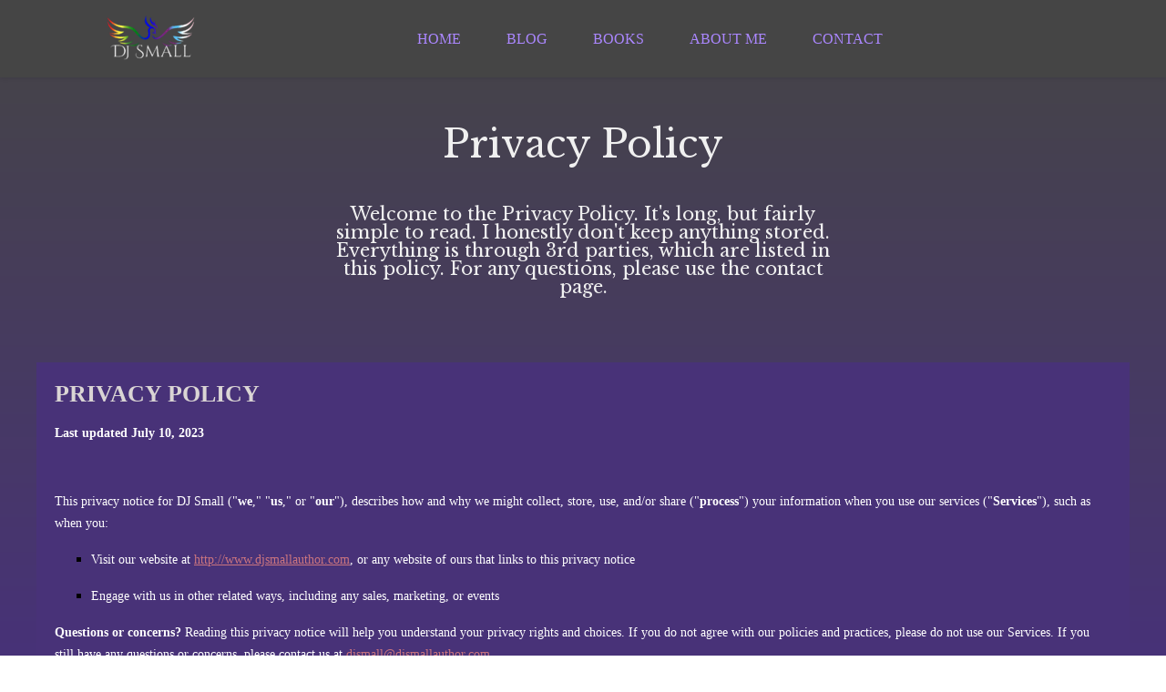

--- FILE ---
content_type: text/html;charset=utf-8
request_url: https://www.djsmallauthor.com/privacy-policy
body_size: 30303
content:
<!doctype html><html lang="en"><head><meta charset="utf-8">
<meta property="og:title" content="DJ Small - Author » Privacy Policy">
<meta property="og:site_name" content="DJ Small - Author">
<meta property="og:description" content="">
<meta property="og:url" content="https://www.djsmallauthor.com/privacy-policy">



<meta property="og:type" content="website">
<meta property="og:locale" content="en_US">
<link rel="preconnect" href="https://www.googletagmanager.com" crossorigin="">
<link rel="preconnect" href="https://yourbrand-18274.kxcdn.com" crossorigin="">
<link rel="preconnect" href="https://fonts.googleapis.com" crossorigin="">
<link rel="preconnect" href="https://fonts.gstatic.com" crossorigin="">
<script id="googleFontsLinks" type="application/json">["https://fonts.googleapis.com/css?family=Ubuntu:300,500&subset=latin-ext","https://fonts.googleapis.com/css?family=Big+Shoulders+Stencil+Text:800&subset=latin-ext","https://fonts.googleapis.com/css?family=Sail:400&subset=latin","https://fonts.googleapis.com/css?family=Josefin+Slab:400,700,400i,700i,600,500i,600i,500&subset=latin","https://fonts.googleapis.com/css?family=Shadows+Into+Light:400&subset=latin","https://fonts.googleapis.com/css?family=Quintessential:400&subset=latin","https://fonts.googleapis.com/css?family=Libre+Baskerville:400,700,400i&subset=latin","https://fonts.googleapis.com/css?family=Nothing+You+Could+Do:400&subset=latin","https://fonts.googleapis.com/css?family=Fredericka+the+Great:400&subset=latin","https://fonts.googleapis.com/css?family=Inknut+Antiqua:300,400,500,600,700,800,900&subset=latin","https://fonts.googleapis.com/css?family=Maitree:400,700,600,500&subset=latin"]</script>
<style>
        @font-face {
            font-family: 'Cardo';
            src: url("/files/userFonts/_basicFonts/Cardo/Cardo-Bold.ttf");
            font-weight:700;
            font-style:normal;
            font-display: swap;
        }
        
        @font-face {
            font-family: 'Cardo';
            src: url("/files/userFonts/_basicFonts/Cardo/Cardo-Italic.ttf");
            font-weight:400;
            font-style:italic;
            font-display: swap;
        }
        
        @font-face {
            font-family: 'Cardo';
            src: url("/files/userFonts/_basicFonts/Cardo/Cardo-Regular.ttf");
            font-weight:400;
            font-style:normal;
            font-display: swap;
        }
        
        @font-face {
            font-family: 'Cinzel';
            src: url("/files/userFonts/_basicFonts/Cinzel/Cinzel-Bold.ttf");
            font-weight:700;
            font-style:normal;
            font-display: swap;
        }
        
        @font-face {
            font-family: 'Cinzel';
            src: url("/files/userFonts/_basicFonts/Cinzel/Cinzel-Regular.ttf");
            font-weight:400;
            font-style:normal;
            font-display: swap;
        }
        
        @font-face {
            font-family: 'Cormorant Garamond';
            src: url("/files/userFonts/_basicFonts/Cormorant_Garamond/CormorantGaramond-Regular.ttf");
            font-weight:400;
            font-style:normal;
            font-display: swap;
        }
        
        @font-face {
            font-family: 'Cormorant Garamond';
            src: url("/files/userFonts/_basicFonts/Cormorant_Garamond/CormorantGaramond-Bold.ttf");
            font-weight:700;
            font-style:normal;
            font-display: swap;
        }
        
        @font-face {
            font-family: 'Cormorant Garamond';
            src: url("/files/userFonts/_basicFonts/Cormorant_Garamond/CormorantGaramond-Italic.ttf");
            font-weight:400;
            font-style:italic;
            font-display: swap;
        }
        
        @font-face {
            font-family: 'Cormorant Garamond';
            src: url("/files/userFonts/_basicFonts/Cormorant_Garamond/CormorantGaramond-BoldItalic.ttf");
            font-weight:700;
            font-style:italic;
            font-display: swap;
        }
        
        @font-face {
            font-family: 'Cormorant Infant';
            src: url("/files/userFonts/_basicFonts/Cormorant_Infant/CormorantInfant-Regular.ttf");
            font-weight:400;
            font-style:normal;
            font-display: swap;
        }
        
        @font-face {
            font-family: 'Cormorant Infant';
            src: url("/files/userFonts/_basicFonts/Cormorant_Infant/CormorantInfant-Bold.ttf");
            font-weight:700;
            font-style:normal;
            font-display: swap;
        }
        
        @font-face {
            font-family: 'Cormorant Infant';
            src: url("/files/userFonts/_basicFonts/Cormorant_Infant/CormorantInfant-Italic.ttf");
            font-weight:400;
            font-style:italic;
            font-display: swap;
        }
        
        @font-face {
            font-family: 'Cormorant Infant';
            src: url("/files/userFonts/_basicFonts/Cormorant_Infant/CormorantInfant-BoldItalic.ttf");
            font-weight:700;
            font-style:italic;
            font-display: swap;
        }
        
        @font-face {
            font-family: 'Cormorant Unicase';
            src: url("/files/userFonts/_basicFonts/Cormorant_Unicase/CormorantUnicase-Regular.ttf");
            font-weight:400;
            font-style:normal;
            font-display: swap;
        }
        
        @font-face {
            font-family: 'Cormorant Unicase';
            src: url("/files/userFonts/_basicFonts/Cormorant_Unicase/CormorantUnicase-Bold.ttf");
            font-weight:700;
            font-style:normal;
            font-display: swap;
        }
        
        @font-face {
            font-family: 'Dancing Script';
            src: url("/files/userFonts/_basicFonts/Dancing_Script/DancingScript-Regular.ttf");
            font-weight:400;
            font-style:normal;
            font-display: swap;
        }
        
        @font-face {
            font-family: 'Dancing Script';
            src: url("/files/userFonts/_basicFonts/Dancing_Script/DancingScript-Bold.ttf");
            font-weight:700;
            font-style:normal;
            font-display: swap;
        }
        
        @font-face {
            font-family: 'DM Sans';
            src: url("/files/userFonts/_basicFonts/DM_Sans/DMSans-Regular.ttf");
            font-weight:400;
            font-style:normal;
            font-display: swap;
        }
        
        @font-face {
            font-family: 'DM Sans';
            src: url("/files/userFonts/_basicFonts/DM_Sans/DMSans-Bold.ttf");
            font-weight:700;
            font-style:normal;
            font-display: swap;
        }
        
        @font-face {
            font-family: 'DM Sans';
            src: url("/files/userFonts/_basicFonts/DM_Sans/DMSans-Italic.ttf");
            font-weight:400;
            font-style:italic;
            font-display: swap;
        }
        
        @font-face {
            font-family: 'DM Sans';
            src: url("/files/userFonts/_basicFonts/DM_Sans/DMSans-BoldItalic.ttf");
            font-weight:700;
            font-style:italic;
            font-display: swap;
        }
        
        @font-face {
            font-family: 'DM Serif Display';
            src: url("/files/userFonts/_basicFonts/DM_Serif_Display/DMSerifDisplay-Regular.ttf");
            font-weight:400;
            font-style:normal;
            font-display: swap;
        }
        
        @font-face {
            font-family: 'DM Serif Display';
            src: url("/files/userFonts/_basicFonts/DM_Serif_Display/DMSerifDisplay-Italic.ttf");
            font-weight:400;
            font-style:italic;
            font-display: swap;
        }
        
        @font-face {
            font-family: 'Josefin Sans';
            src: url("/files/userFonts/_basicFonts/Josefin_Sans/JosefinSans-Regular.ttf");
            font-weight:400;
            font-style:normal;
            font-display: swap;
        }
        
        @font-face {
            font-family: 'Josefin Sans';
            src: url("/files/userFonts/_basicFonts/Josefin_Sans/JosefinSans-Bold.ttf");
            font-weight:700;
            font-style:normal;
            font-display: swap;
        }
        
        @font-face {
            font-family: 'Josefin Sans';
            src: url("/files/userFonts/_basicFonts/Josefin_Sans/JosefinSans-Italic.ttf");
            font-weight:400;
            font-style:italic;
            font-display: swap;
        }
        
        @font-face {
            font-family: 'Josefin Sans';
            src: url("/files/userFonts/_basicFonts/Josefin_Sans/JosefinSans-BoldItalic.ttf");
            font-weight:700;
            font-style:italic;
            font-display: swap;
        }
        
        @font-face {
            font-family: 'Jost';
            src: url("/files/userFonts/_basicFonts/Jost/Jost-Regular.ttf");
            font-weight:400;
            font-style:normal;
            font-display: swap;
        }
        
        @font-face {
            font-family: 'Jost';
            src: url("/files/userFonts/_basicFonts/Jost/Jost-Bold.ttf");
            font-weight:700;
            font-style:normal;
            font-display: swap;
        }
        
        @font-face {
            font-family: 'Jost';
            src: url("/files/userFonts/_basicFonts/Jost/Jost-Italic.ttf");
            font-weight:400;
            font-style:italic;
            font-display: swap;
        }
        
        @font-face {
            font-family: 'Jost';
            src: url("/files/userFonts/_basicFonts/Jost/Jost-BoldItalic.ttf");
            font-weight:700;
            font-style:italic;
            font-display: swap;
        }
        
        @font-face {
            font-family: 'Lato';
            src: url("/files/userFonts/_basicFonts/Lato/Lato-Regular.ttf");
            font-weight:400;
            font-style:normal;
            font-display: swap;
        }
        
        @font-face {
            font-family: 'Lato';
            src: url("/files/userFonts/_basicFonts/Lato/Lato-Bold.ttf");
            font-weight:700;
            font-style:normal;
            font-display: swap;
        }
        
        @font-face {
            font-family: 'Lato';
            src: url("/files/userFonts/_basicFonts/Lato/Lato-Italic.ttf");
            font-weight:400;
            font-style:italic;
            font-display: swap;
        }
        
        @font-face {
            font-family: 'Lato';
            src: url("/files/userFonts/_basicFonts/Lato/Lato-BoldItalic.ttf");
            font-weight:700;
            font-style:italic;
            font-display: swap;
        }
        
        @font-face {
            font-family: 'League Spartan';
            src: url("/files/userFonts/_basicFonts/League_Spartan/LeagueSpartan-Regular.ttf");
            font-weight:400;
            font-style:normal;
            font-display: swap;
        }
        
        @font-face {
            font-family: 'League Spartan';
            src: url("/files/userFonts/_basicFonts/League_Spartan/LeagueSpartan-Regular.ttf");
            font-weight:700;
            font-style:normal;
            font-display: swap;
        }
        
        @font-face {
            font-family: 'Libre Baskerville';
            src: url("/files/userFonts/_basicFonts/Libre_Baskerville/LibreBaskerville-Regular.ttf");
            font-weight:400;
            font-style:normal;
            font-display: swap;
        }
        
        @font-face {
            font-family: 'Libre Baskerville';
            src: url("/files/userFonts/_basicFonts/Libre_Baskerville/LibreBaskerville-Bold.ttf");
            font-weight:700;
            font-style:normal;
            font-display: swap;
        }
        
        @font-face {
            font-family: 'Libre Baskerville';
            src: url("/files/userFonts/_basicFonts/Libre_Baskerville/LibreBaskerville-Italic.ttf");
            font-weight:400;
            font-style:italic;
            font-display: swap;
        }
        
        @font-face {
            font-family: 'Libre Bodoni';
            src: url("/files/userFonts/_basicFonts/Libre_Bodoni/LibreBodoni-Regular.ttf");
            font-weight:400;
            font-style:normal;
            font-display: swap;
        }
        
        @font-face {
            font-family: 'Libre Bodoni';
            src: url("/files/userFonts/_basicFonts/Libre_Bodoni/LibreBodoni-Bold.ttf");
            font-weight:700;
            font-style:normal;
            font-display: swap;
        }
        
        @font-face {
            font-family: 'Libre Bodoni';
            src: url("/files/userFonts/_basicFonts/Libre_Bodoni/LibreBodoni-Italic.ttf");
            font-weight:400;
            font-style:italic;
            font-display: swap;
        }
        
        @font-face {
            font-family: 'Libre Bodoni';
            src: url("/files/userFonts/_basicFonts/Libre_Bodoni/LibreBodoni-BoldItalic.ttf");
            font-weight:700;
            font-style:italic;
            font-display: swap;
        }
        
        @font-face {
            font-family: 'Montserrat';
            src: url("/files/userFonts/_basicFonts/Montserrat/Montserrat-Regular.ttf");
            font-weight:400;
            font-style:normal;
            font-display: swap;
        }
        
        @font-face {
            font-family: 'Montserrat';
            src: url("/files/userFonts/_basicFonts/Montserrat/Montserrat-Bold.ttf");
            font-weight:700;
            font-style:normal;
            font-display: swap;
        }
        
        @font-face {
            font-family: 'Montserrat';
            src: url("/files/userFonts/_basicFonts/Montserrat/Montserrat-Italic.ttf");
            font-weight:400;
            font-style:italic;
            font-display: swap;
        }
        
        @font-face {
            font-family: 'Montserrat';
            src: url("/files/userFonts/_basicFonts/Montserrat/Montserrat-BoldItalic.ttf");
            font-weight:700;
            font-style:italic;
            font-display: swap;
        }
        
        @font-face {
            font-family: 'Montserrat Alternates';
            src: url("/files/userFonts/_basicFonts/Montserrat_Alternates/MontserratAlternates-Regular.ttf");
            font-weight:400;
            font-style:normal;
            font-display: swap;
        }
        
        @font-face {
            font-family: 'Montserrat Alternates';
            src: url("/files/userFonts/_basicFonts/Montserrat_Alternates/MontserratAlternates-Bold.ttf");
            font-weight:700;
            font-style:normal;
            font-display: swap;
        }
        
        @font-face {
            font-family: 'Montserrat Alternates';
            src: url("/files/userFonts/_basicFonts/Montserrat_Alternates/MontserratAlternates-Italic.ttf");
            font-weight:400;
            font-style:italic;
            font-display: swap;
        }
        
        @font-face {
            font-family: 'Montserrat Alternates';
            src: url("/files/userFonts/_basicFonts/Montserrat_Alternates/MontserratAlternates-BoldItalic.ttf");
            font-weight:700;
            font-style:italic;
            font-display: swap;
        }
        
        @font-face {
            font-family: 'Open Sans';
            src: url("/files/userFonts/_basicFonts/Open_Sans/OpenSans-Regular.ttf");
            font-weight:400;
            font-style:normal;
            font-display: swap;
        }
        
        @font-face {
            font-family: 'Open Sans';
            src: url("/files/userFonts/_basicFonts/Open_Sans/OpenSans-Bold.ttf");
            font-weight:700;
            font-style:normal;
            font-display: swap;
        }
        
        @font-face {
            font-family: 'Open Sans';
            src: url("/files/userFonts/_basicFonts/Open_Sans/OpenSans-Italic.ttf");
            font-weight:400;
            font-style:italic;
            font-display: swap;
        }
        
        @font-face {
            font-family: 'Open Sans';
            src: url("/files/userFonts/_basicFonts/Open_Sans/OpenSans-BoldItalic.ttf");
            font-weight:700;
            font-style:italic;
            font-display: swap;
        }
        
        @font-face {
            font-family: 'Outfit';
            src: url("/files/userFonts/_basicFonts/Outfit/Outfit-Regular.ttf");
            font-weight:400;
            font-style:normal;
            font-display: swap;
        }
        
        @font-face {
            font-family: 'Outfit';
            src: url("/files/userFonts/_basicFonts/Outfit/Outfit-Bold.ttf");
            font-weight:700;
            font-style:normal;
            font-display: swap;
        }
        
        @font-face {
            font-family: 'Questrial';
            src: url("/files/userFonts/_basicFonts/Questrial/Questrial-Regular.ttf");
            font-weight:400;
            font-style:normal;
            font-display: swap;
        }
        
        @font-face {
            font-family: 'Palatino Linotype';
            src: url("/files/userFonts/_basicFonts/Palatino_Linotype/PalatinoLinotype-Regular.ttf");
            font-weight:400;
            font-style:normal;
            font-display: swap;
        }
        
        @font-face {
            font-family: 'Palatino Linotype';
            src: url("/files/userFonts/_basicFonts/Palatino_Linotype/PalatinoLinotype-Bold.ttf");
            font-weight:700;
            font-style:normal;
            font-display: swap;
        }
        
        @font-face {
            font-family: 'Palatino Linotype';
            src: url("/files/userFonts/_basicFonts/Palatino_Linotype/PalatinoLinotype-Italic.ttf");
            font-weight:400;
            font-style:italic;
            font-display: swap;
        }
        
        @font-face {
            font-family: 'Palatino Linotype';
            src: url("/files/userFonts/_basicFonts/Palatino_Linotype/PalatinoLinotype-BoldItalic.ttf");
            font-weight:700;
            font-style:italic;
            font-display: swap;
        }
        
        @font-face {
            font-family: 'Petit Formal Script';
            src: url("/files/userFonts/_basicFonts/Petit_Formal_Script/PetitFormalScript-Regular.ttf");
            font-weight:400;
            font-style:normal;
            font-display: swap;
        }
        
        @font-face {
            font-family: 'Philosopher';
            src: url("/files/userFonts/_basicFonts/Philosopher/Philosopher-Regular.ttf");
            font-weight:400;
            font-style:normal;
            font-display: swap;
        }
        
        @font-face {
            font-family: 'Philosopher';
            src: url("/files/userFonts/_basicFonts/Philosopher/Philosopher-Bold.ttf");
            font-weight:700;
            font-style:normal;
            font-display: swap;
        }
        
        @font-face {
            font-family: 'Philosopher';
            src: url("/files/userFonts/_basicFonts/Philosopher/Philosopher-Italic.ttf");
            font-weight:400;
            font-style:italic;
            font-display: swap;
        }
        
        @font-face {
            font-family: 'Philosopher';
            src: url("/files/userFonts/_basicFonts/Philosopher/Philosopher-BoldItalic.ttf");
            font-weight:700;
            font-style:italic;
            font-display: swap;
        }
        
        @font-face {
            font-family: 'Playfair Display';
            src: url("/files/userFonts/_basicFonts/Playfair_Display/PlayfairDisplay-Regular.ttf");
            font-weight:400;
            font-style:normal;
            font-display: swap;
        }
        
        @font-face {
            font-family: 'Playfair Display';
            src: url("/files/userFonts/_basicFonts/Playfair_Display/PlayfairDisplay-Bold.ttf");
            font-weight:700;
            font-style:normal;
            font-display: swap;
        }
        
        @font-face {
            font-family: 'Playfair Display';
            src: url("/files/userFonts/_basicFonts/Playfair_Display/PlayfairDisplay-Italic.ttf");
            font-weight:400;
            font-style:italic;
            font-display: swap;
        }
        
        @font-face {
            font-family: 'Playfair Display';
            src: url("/files/userFonts/_basicFonts/Playfair_Display/PlayfairDisplay-BoldItalic.ttf");
            font-weight:700;
            font-style:italic;
            font-display: swap;
        }
        
        @font-face {
            font-family: 'Poppins';
            src: url("/files/userFonts/_basicFonts/Poppins/Poppins-Regular.ttf");
            font-weight:400;
            font-style:normal;
            font-display: swap;
        }
        
        @font-face {
            font-family: 'Poppins';
            src: url("/files/userFonts/_basicFonts/Poppins/Poppins-Bold.ttf");
            font-weight:700;
            font-style:normal;
            font-display: swap;
        }
        
        @font-face {
            font-family: 'Poppins';
            src: url("/files/userFonts/_basicFonts/Poppins/Poppins-Italic.ttf");
            font-weight:400;
            font-style:italic;
            font-display: swap;
        }
        
        @font-face {
            font-family: 'Poppins';
            src: url("/files/userFonts/_basicFonts/Poppins/Poppins-BoldItalic.ttf");
            font-weight:700;
            font-style:italic;
            font-display: swap;
        }
        
        @font-face {
            font-family: 'Poppins Black';
            src: url("/files/userFonts/_basicFonts/Poppins_Black/Poppins-Black.ttf");
            font-weight:900;
            font-style:normal;
            font-display: swap;
        }
        
        @font-face {
            font-family: 'Poppins Black';
            src: url("/files/userFonts/_basicFonts/Poppins_Black/Poppins-BlackItalic.ttf");
            font-weight:900;
            font-style:italic;
            font-display: swap;
        }
        
        @font-face {
            font-family: 'Raleway';
            src: url("/files/userFonts/_basicFonts/Raleway/Raleway-Regular.ttf");
            font-weight:400;
            font-style:normal;
            font-display: swap;
        }
        
        @font-face {
            font-family: 'Raleway';
            src: url("/files/userFonts/_basicFonts/Raleway/Raleway-Bold.ttf");
            font-weight:700;
            font-style:normal;
            font-display: swap;
        }
        
        @font-face {
            font-family: 'Raleway';
            src: url("/files/userFonts/_basicFonts/Raleway/Raleway-Italic.ttf");
            font-weight:400;
            font-style:italic;
            font-display: swap;
        }
        
        @font-face {
            font-family: 'Raleway';
            src: url("/files/userFonts/_basicFonts/Raleway/Raleway-BoldItalic.ttf");
            font-weight:700;
            font-style:italic;
            font-display: swap;
        }
        
        @font-face {
            font-family: 'Roboto';
            src: url("/files/userFonts/_basicFonts/Roboto/Roboto-Regular.ttf");
            font-weight:400;
            font-style:normal;
            font-display: swap;
        }
        
        @font-face {
            font-family: 'Roboto';
            src: url("/files/userFonts/_basicFonts/Roboto/Roboto-Bold.ttf");
            font-weight:700;
            font-style:normal;
            font-display: swap;
        }
        
        @font-face {
            font-family: 'Roboto';
            src: url("/files/userFonts/_basicFonts/Roboto/Roboto-Italic.ttf");
            font-weight:400;
            font-style:italic;
            font-display: swap;
        }
        
        @font-face {
            font-family: 'Roboto';
            src: url("/files/userFonts/_basicFonts/Roboto/Roboto-BoldItalic.ttf");
            font-weight:700;
            font-style:italic;
            font-display: swap;
        }
        
        @font-face {
            font-family: 'Roboto Mono';
            src: url("/files/userFonts/_basicFonts/Roboto_Mono/RobotoMono-Regular.ttf");
            font-weight:400;
            font-style:normal;
            font-display: swap;
        }
        
        @font-face {
            font-family: 'Roboto Mono';
            src: url("/files/userFonts/_basicFonts/Roboto_Mono/RobotoMono-Bold.ttf");
            font-weight:700;
            font-style:normal;
            font-display: swap;
        }
        
        @font-face {
            font-family: 'Roboto Mono';
            src: url("/files/userFonts/_basicFonts/Roboto_Mono/RobotoMono-Italic.ttf");
            font-weight:400;
            font-style:italic;
            font-display: swap;
        }
        
        @font-face {
            font-family: 'Roboto Mono';
            src: url("/files/userFonts/_basicFonts/Roboto_Mono/RobotoMono-BoldItalic.ttf");
            font-weight:700;
            font-style:italic;
            font-display: swap;
        }
        
        @font-face {
            font-family: 'Syne Regular';
            src: url("/files/userFonts/_basicFonts/Syne/Syne-Regular.ttf");
            font-weight:400;
            font-style:normal;
            font-display: swap;
        }
        
        @font-face {
            font-family: 'Syne Regular';
            src: url("/files/userFonts/_basicFonts/Syne/Syne-Bold.ttf");
            font-weight:700;
            font-style:normal;
            font-display: swap;
        }
        
        @font-face {
            font-family: 'Tenor Sans';
            src: url("/files/userFonts/_basicFonts/Tenor_Sans/TenorSans-Regular.ttf");
            font-weight:400;
            font-style:normal;
            font-display: swap;
        }
        
        @font-face {
            font-family: 'Work Sans';
            src: url("/files/userFonts/_basicFonts/Work_Sans/WorkSans-Regular.ttf");
            font-weight:400;
            font-style:normal;
            font-display: swap;
        }
        
        @font-face {
            font-family: 'Work Sans';
            src: url("/files/userFonts/_basicFonts/Work_Sans/WorkSans-Bold.ttf");
            font-weight:700;
            font-style:normal;
            font-display: swap;
        }
        
        @font-face {
            font-family: 'Work Sans';
            src: url("/files/userFonts/_basicFonts/Work_Sans/WorkSans-Italic.ttf");
            font-weight:400;
            font-style:italic;
            font-display: swap;
        }
        
        @font-face {
            font-family: 'Work Sans';
            src: url("/files/userFonts/_basicFonts/Work_Sans/WorkSans-BoldItalic.ttf");
            font-weight:700;
            font-style:italic;
            font-display: swap;
        }
        </style>


<script type="text/javascript">
    window.wwCdnFailSafe = {
        loadPageWithoutCdn: function (){
            let param = 'forcePageWithoutCdn';
            if(location.search.indexOf(param) === -1){
                let url = new URL(location.href)
                url.searchParams.append(param, 'true');
                location.href = url.toString();
            }
        }
    }
</script>

<style type="text/css">:root {--vertical-scrollbar-width: 0px;}html {height: 100%;width: 100%;}body {-webkit-text-size-adjust: 100%;background-color: #ffffff;font-family: Arial, sans-serif;font-size: 12px;font-style: normal;font-weight: 400;position: relative;height: 1px;-webkit-font-smoothing: antialiased;--body-right-margin: 0;}body.snip-open > #body {overflow: initial;}body.body--transformed-for-ai-preview{--ai-preview-scale-factor: 0.1674;transform-origin: left top;transform: scale(var(--ai-preview-scale-factor));}body:not([data-page-app-status="uninitialized"]) #body, body[data-fast-page-rendering="false"] #body {overflow: hidden;}#body {height: 100%;width: 100%;position: absolute;}.page_background {z-index: -1;}.fixed_background {position: fixed;top: 0;bottom: 0;left: 0;right: 0}.scroll_background {width: 100%;}iframe {border: medium none;display: block;}.w-object {position: absolute;}.content {overflow: hidden;word-wrap: break-word;height: 100%;-moz-box-sizing: border-box;box-sizing: border-box;position: relative;}.content .title {color: #CCCCCC;overflow: hidden;padding: 10px 0;text-align: center;text-overflow: ellipsis;}.ww_form_input_wrapper > .ww_inner_element_content {display: block;}.ww_form_input_wrapper select[multiple] {overflow-x: hidden;overflow-y: scroll;}.ww_inner_element {-moz-box-sizing: border-box;box-sizing: border-box;position: relative;}.ww_inner_element_content {overflow: hidden;text-overflow: ellipsis;box-sizing: border-box;min-height: 1em;}.ww_element[data-element-type="gallery"] .ww_inner_element,.ww_element[data-element-type="slider"] .ww_inner_element {position: absolute;}textarea.ww_inner_element_content {overflow: auto;}.ww_transparent {opacity: 0 !important;}.ww_element[data-element-type="img"] .content {transform: translateZ(0);}.ww_image_wrapper {height: 100%;overflow: hidden;width: 100%;}.ww_image_wrapper > img, .ww_media_player_content img {position: absolute;display: block;left: 0;top: 0;}.ww_image_wrapper > img.image-uninitialized {display: none;}.ww_image_wrapper {position: relative;}.ww_image_wrapper img.svgImage, .ww_media_player_content .video-custom-thumbnail img.svgImage {background-repeat: no-repeat;background-position: 50% calc(50% + 0px);display: block;width: 100%;height: 100%;}.ww_element[fullwidth="true"] .ww_image_wrapper img {max-width: none;max-height: none;}.galleryList {display: none;}.preload-slider {width: 100%;height: 100%;display: none;background-repeat: no-repeat;}.preload-slider-wrapper {width: 100%;height: 100%;}.ww_lightbox .break {flex-basis: 100%;}.lightbox_title {overflow: hidden;text-align: center;text-overflow: ellipsis;word-break: break-word;-moz-box-sizing: border-box;}.image_lightbox_outer_wrapper {-moz-box-sizing: border-box;box-sizing: border-box;overflow: hidden;transform: translateZ(0);-webkit-transform: translateZ(0);}.image_lightbox_inner_wrapper {height: 100%;width: 100%;overflow: hidden;display: flex;align-items: center;justify-content: center;}.image_lightbox_container {font-size: 0;line-height: 0;}.ww_lightbox.imageAnimationsEnabled .image_lightbox_inner_wrapper {transition: transform 0.25s ease-out 0s;-webkit-transition: -webkit-transform 0.25s ease-out 0s;}.ww_lightbox.imageAnimationsEnabled .image_lightbox_inner_wrapper:hover {transform: scale(1.2);-webkit-transform: scale(1.2);}.ww_element.transitionAnimationRunning > .content,.ww_element.transitionAnimationRunning > .backgroundOverlay {opacity: 0 !important;}.mobileMenuIcon.transitionAnimationRunning {opacity: 0 !important;}.ww_button_content {overflow: hidden;width: 100%;border-width: 0;}.ww_button_content a {-webkit-tap-highlight-color: transparent;}.ww_button_wrapper {position: relative;width: 100%;height: 100%;box-sizing: border-box;overflow: hidden;}.ww_button_link {top: 0;bottom: 0;right: 0;left: 0;position: absolute;background-color: rgba(0, 0, 0, 0);}.ww_button_text_wrapper {display: table;width: 100%;height: 100%;position: relative;box-sizing: border-box;}.ww_button_text {display: table-cell;vertical-align: middle;text-align: center;}.ww_login_wrapper > .ww_login_tool_text_login {display: table-cell;}.ww_login_wrapper > .ww_login_tool_text_logout {display: none}.ww_login_tool_logged > .ww_login_wrapper > .ww_login_tool_text_login {display: none;}.ww_login_tool_logged > .ww_login_wrapper > .ww_login_tool_text_logout {display: table-cell;}.embedded_html_content {width: 100%;height: 100%;}.uninitialized_html_content {display: none;}.ww_element[data-element-type="htmltool"][data-dynamic-height="true"] .embedded_html_content {width: 100%;height: auto;}.ww_element[data-element-type="htmltool"]:not([data-dynamic-height="true"]) .embedded_html_content {overflow: auto;}.language_selector {font-size: 0px;}.language_selector > li {position: relative;overflow: hidden;}.language_selector_horizontal > li {display: inline-block;}.language_selector_flag > a > img {left: 50%;position: absolute;top: 50%;transform: translate(-50%, -50%);-webkit-transform: translate(-50%, -50%);}.ww_form.textEdit--simple .ww_inner_element_content {white-space: pre;}.ww_form_frame {width: 100%;}.ww_form_item {direction: ltr;}.ww_form_cell_1 {vertical-align: top;}.ww_form_cell_2 {width: auto;vertical-align: top;}.ww_form_input_wrapper .ww_form_select_wrapper {display: inline-block;}.ww_form_frame input[type="text"], .ww_form_frame input[type="file"], .ww_form_frame textarea, .ww_form_frame select {-moz-box-sizing: border-box;box-sizing: border-box;border: medium none;resize: none;width: 100%;vertical-align: middle;overflow-x: hidden;font-style: inherit;font-variant: inherit;font-weight: inherit;font-stretch: inherit;font-size: inherit;font-family: inherit;color: inherit;text-decoration: inherit;text-align: inherit;text-transform: inherit;text-shadow: inherit;line-height: inherit;}.ww_form_frame input[type="text"], .ww_form_frame input[type="file"], .ww_form_frame textarea {background: none repeat scroll 0 0 rgba(0, 0, 0, 0);}.ww_form_frame textarea {height: 8em;}.ww_form_frame input[type="checkbox"] {display: block;}.ww_form_frame select {border: medium none;font-family: inherit;}.ww_form_frame .ww_multiple_select_option .ww_multiple_select_checkbox {float: left;}.ww_form_frame .ww_multiple_select_option {display: flex;align-items: baseline;word-break: break-word;}.ww_form_frame ::-webkit-input-placeholder {color: inherit;text-decoration: inherit;opacity: 0.3;}.ww_form_frame ::-moz-placeholder {color: inherit;text-decoration: inherit;opacity: 0.3;}.ww_form_frame :-moz-placeholder {color: inherit;text-decoration: inherit;opacity: 0.3;}.ww_form_frame :-ms-input-placeholder {color: inherit;text-decoration: inherit;opacity: 0.3;}.ww_form_frame .ww_multiple_select_option .ww_inner_element_content {overflow: visible;white-space: initial;}.ww_form_frame .ww_multiple_select_option input.ww_multiple_select_checkbox {margin-left: 0.0625rem;flex-shrink: 0}.ww_form_frame .ww_form_frame_info_wrapper .ww_inner_element_content {overflow: visible;line-height: normal;}.ww_submit_button_wrapper {display: inline-block;vertical-align: middle;width: 100%;}.ww_submit_button_content {cursor: pointer;display: inline-block;vertical-align: middle;}.ww_submit_button_content > .ww_normal_text {display: block}.ww_submit_button_content > .ww_hover_text {display: none;}.ww_submit_button_content > div {background-color: transparent !important;min-height: 1em;}.ww_submit_button_content:hover > .ww_normal_text {display: none;}.ww_submit_button_content:hover > .ww_hover_text {display: block;}.ww_form_frame_info_wrapper {opacity: 0;display: none;width: 100%;}.ww_form_frame_info {display: block;}.ww_form_frame_info_error {display: none;}.ww_form[data-valid="false"] .ww_form_frame_info {display: none;}.ww_form[data-valid="false"] .ww_form_frame_info_error {display: block;}.ww_form_item > .ww_form_cell_2[data-valid="false"] > div > * {border-color: red !important;}.ww_form_item > .ww_form_cell_2[data-valid="false"] input[type="checkbox"] {outline: 1px solid red;}a {text-decoration: none;}a.custom_link {font-size: inherit;line-height: inherit;}a.custom_link:hover {font-size: inherit;line-height: inherit;}.text_content {overflow: hidden;}.text_content ul,.wwTextContent ul {list-style-type: disc;padding-left: 30px;}.text_content ol,.wwTextContent ol {list-style-type: decimal;padding-left: 30px;}.text_content ul ul,.wwTextContent ul ul {list-style-type: square;margin: 0;}.text_content ul ul ul,.wwTextContent ul ul ul {list-style-type: circle;margin: 0;}.text_content ul ul ul ul,.wwTextContent ul ul ul ul {list-style-type: disc;margin: 0;}.text_content ol ol,.wwTextContent ol ol {list-style-type: lower-alpha;margin: 0;}.text_content ol ol ol,.wwTextContent ol ol ol {list-style-type: upper-roman;margin: 0;}.text_content ol ol ol ol,.wwTextContent ol ol ol ol {list-style-type: decimal;margin: 0;}.text_content blockquote,.wwTextContent blockquote {padding-left: 30px;}.text_content .innerElement,.wwTextContent .innerElement {box-sizing: border-box;-moz-box-sizing: border-box;}.text_content iframe,.wwTextContent iframe {display: inline-block;}.layerContainer {position: absolute;}.news_element {height: auto;}.ww_facebook_element {overflow: visible;}.ww_facebook_element > .facebook_container {width: 100%;height: 100%;display: table;}.ww_facebook_element .table_row {display: table-row;width: 100%;height: 100%;text-align: center;}.ww_facebook_element .outer_wrapper {display: table-cell;vertical-align: middle;}.ww_facebook_element .inner_wrapper {display: inline-block;}.ww_googleMaps_element {width: 100%;height: 100%;}.ww_googleMaps_content {transform: translateZ(0px);-webkit-transform: translateZ(0px);}.ww_strobe_player_element {width: 100%;height: 100%;}.ww_module_element {height: 100%;width: 100%;overflow: auto;position: relative;}.ww_media_player_content {transform: translateZ(0px);-webkit-transform: translateZ(0px);}.ww_media_player_content > iframe {width: 100%;height: 100%;}.ww_media_player_content > video {width: 100%;height: 100%;object-fit: cover;font-family: 'object-fit: cover;';}.ww_media_player_content .ww_video_error_wrapper {background-color: #333;height: 100%;overflow: hidden;position: relative;width: 100%;}.ww_media_player_content .ww_video_error_text {color: #ff4444;font-size: 20px;left: 50%;position: absolute;text-align: center;top: 50%;transform: translate(-50%, -50%);}.ww_text_wrapper:not(.forceLineHeight),.ww_text_wrapper:not(.forceLineHeight) > * {line-height: normal !important;}body .ww_text_wrapper img {cursor: pointer;}.ww_element[data-element-type='gallery'] .content,.ww_element[data-element-type='slider'] .content,.ww_element[data-element-type='lightbox'] .content,.ww_element[data-element-type='socialMedia'] .content {transform: translateZ(0px);-webkit-transform: translateZ(0px);}.ww_button_content > a {color: inherit;text-decoration: none;}.ww_element[data-element-type='slider'] .wwTextContent {color: #FFFFFF;}.ww_element .wwTextContent > *:last-child {margin-bottom: 0;}#container > div[data-element-type="form"] {text-decoration: none;}.ww_element[data-element-type='button']:not(:hover) .wwTextContent {pointer-events: none;}.ww_element a[data-link-type="interactionLinkData"] {cursor: pointer;}div[data-element-type="product"] > div:not([wwbuttonstate="disabled"]),div[data-element-type="shopCart"] {cursor: pointer;}.ww_element .backgroundOverlay {position: absolute;width: 100%;height: 100%;left: 0;top: 0;pointer-events: none;}.pswp .pswp__caption a {color: #ffffff;text-decoration: underline;}.cursor--pointer {cursor: pointer;}.cursor--text {cursor: text;}div[data-element-type="counter"] .content > * {white-space: nowrap;}.ww_element[data-element-type="lightbox"] > .content {overflow: visible;}body,div,dl,dt,dd,ul,ol,li,h1,h2,h3,h4,h5,h6,pre,form,fieldset,input,textarea,p,blockquote,th,td {margin:0;padding:0;}table {border-collapse:collapse;border-spacing:0;}button {font-family: inherit;}fieldset,img {border:0;}address,caption,cite,code,dfn,th,var {font-style:normal;font-weight:normal;}ol,ul {list-style:none;}caption,th {text-align:left;}h1,h2,h3,h4,h5,h6 {font-weight:normal;}q:before,q:after {content:'';}abbr,acronym { border:0;}select {appearance: none;-webkit-appearance: none;-moz-appearance: none;cursor: pointer;padding-right: 1rem;background: url('/files/staticContent/5.300/websitesResources/images/selectIcon-5074347faf62f4bcc1a0e3ed897ba2f6.svg') no-repeat 100% 50%;}:focus {outline: none;}.wwTextContent table {border-color: black;border-style: solid;}.wwTextContent span span {vertical-align: bottom;}#myGallery {display: none;}.gv_galleryWrap {position: relative;z-index: 0;}.gv_gallery {overflow: hidden;position: relative;}.gv_imageStore {visibility: hidden;position: absolute;top: -10000px;left: -10000px;}.gv_panelWrap {filter: inherit;position: absolute;overflow: hidden;}.gv_panel-loading {background: url('/files/staticContent/5.300/websitesResources/images/galleryView/img-loader-4ae62572d3d818acec612bfcad7779a3.gif') 50% 50% no-repeat #aaa;}.gv_panel {filter: inherit;position: absolute;top: 0;left: 0;overflow: hidden;z-index: 100;}.gv_panel img {position: absolute;left: 0;top: 0;}.gv_overlay {position: absolute;z-index: 200;width: 100%;height: 100%;}.gv_overlay.onTop .gv_overlayHeaderWrapper{top: 0;}.gv_overlay.onBottom .gv_overlayHeaderWrapper{bottom: 0;}.gv_overlay .noText {display: none}.gv_showOverlay {position: absolute;width: 20px;height: 20px;background: url('/files/staticContent/5.300/websitesResources/images/galleryView/themes/light/info-9a6287571384d257437ac6623ecbe460.png') #222;cursor: pointer;z-index: 200;opacity: 0.85;display: none;}.gv_infobar {background: #222;padding: 0 0.5em;height: 1.5em;position: absolute;bottom: 0;right: 0;display: none;vertical-align: middle;z-index: 2000;}.gv_filmstripWrap {overflow: hidden;position: absolute;z-index: 200;}.gv_filmstrip {margin: 0;padding: 0;position: absolute;top: 0;left: 0;}.gv_frame {cursor: pointer;float: left;position: relative;margin: 0;padding: 0;}.gv_frame .gv_thumbnail {position: relative;overflow: hidden !important;}.gv_frame.current .gv_thumbnail {}.gv_frame img {border: none;position: absolute;}.gv_pointer {border-color: black;}.gv_navWrap {text-align: center;position: absolute;}.gv_navPlay,.gv_navPause,.gv_navNext,.gv_navPrev {opacity: 0.3;-moz-opacity: 0.3;-khtml-opacity: 0.3;filter: alpha(opacity=30);display: -moz-inline-stack;display: inline-block;zoom: 1;*display: inline;vertical-align: middle;}.gv_navPlay:hover,.gv_navPause:hover,.gv_navNext:hover,.gv_navPrev:hover {opacity: 0.8;-moz-opacity: 0.8;-khtml-opacity: 0.8;filter: alpha(opacity=80);}.gv_panelNavPrev,.gv_panelNavNext {position: absolute;display: none;opacity: 0.50;-moz-opacity: 0.50;-khtml-opacity: 0.50;filter: alpha(opacity=50);z-index: 201;top: 50%;transform: translateY(-50%);}.gv_panelNavPrev:hover,.gv_panelNavNext:hover {opacity: 0.9;-moz-opacity: 0.9;-khtml-opacity: 0.9;filter: alpha(opacity=90);}.gv_navPlay {height: 30px;width: 30px;cursor: pointer;background: url('/files/staticContent/5.300/websitesResources/images/galleryView/themes/light/play-big-2f49f7bdbdb971ebcef1fa4a485cd10b.png') top left no-repeat;}.gv_navPause {height: 30px;width: 30px;cursor: pointer;background: url('/files/staticContent/5.300/websitesResources/images/galleryView/themes/light/pause-big-2c41041b646a9cb8ef2656d0b5c5cd29.png') top left no-repeat;}.gv_navNext {height: 20px;width: 20px;cursor: pointer;background: url('/files/staticContent/5.300/websitesResources/images/galleryView/themes/light/next-a34ab271cba473fe1d69df004cbd26a2.png') top left no-repeat;}.gv_navPrev {height: 20px;width: 20px;cursor: pointer;background: url('/files/staticContent/5.300/websitesResources/images/galleryView/themes/light/prev-f14731d9b84adaaf75d91c33c9abdff4.png') top right no-repeat;}.gv_panelNavNext {height: 36px;width: 16px;cursor: pointer;background: url('/files/staticContent/5.300/websitesResources/images/galleryView/themes/light/panel-next-f9a644ffb757072931f9a48f16674ed4.png') top left no-repeat;right: 10px;}.gv_panelNavPrev {height: 36px;width: 16px;cursor: pointer;background: url('/files/staticContent/5.300/websitesResources/images/galleryView/themes/light/panel-prev-f605c04c85c9447273ed25189684ade3.png') top right no-repeat;left: 10px;}.gv_imgWrapper{position: absolute;overflow: hidden;}.gv_img{width: 100%;height: 100%;}#ww_popup_area{position:fixed;top:0px;bottom:0px;left:0px;right:0px;background:#eee;display:none;opacity:0.9;z-index:20000;}#ww_cmslogin_popup_wrapper{position:fixed;top:0px;bottom:0px;left:0px;right:0px;z-index:20001;display:none;}.ww_popup {position: fixed;top: 150px;width: 370px;min-height: 100px;background: #fff;border: 1px solid #CCCCCC;box-shadow: #999 2px 2px 7px;color: #333333;font-size: 12px;padding: 8px;display: none;font-family: arial, sans-serif;left: 50%;transform: translateX(-50%);}.ww_popup_content{width:272px;margin: 15px auto 0px auto;;text-align:center;}.ww_popup_logo{width:252px;height: 64px; margin: 0 auto 20px;background-repeat:  no-repeat ;background-size: contain;background-position: center center;display: none;}.ww_close_button{margin-left: auto;width: 0.75rem;height: 0.75rem;-webkit-mask-image: url("/files/staticContent/5.300/websitesResources/images/closeIcon-87031b6793624248dcd90331af55c196.svg");mask-image: url("/files/staticContent/5.300/websitesResources/images/closeIcon-87031b6793624248dcd90331af55c196.svg");-webkit-mask-position: center;mask-position: center;-webkit-mask-repeat: no-repeat;mask-repeat: no-repeat;background: none center no-repeat var(--popup--old-white-popup__x-button_color);cursor: pointer;}.ww_popup input.field{display:block;width:260px;height:26px;border:1px solid #999;color:#878787;padding:0 5px;margin-bottom:4px;}.ww_popup input.field:focus{outline: 0 #999;}.ww_popup input.notValidate {border-color:#f00;}.ww_popup input.submit{width:140px;height:25px;border:none;color:#fff;margin-bottom:10px;margin-top:10px;}.ww_form_label{text-transform:uppercase;margin-bottom:4px;width:262px;height:26px;color:#fff;line-height:28px;padding:0 5px;text-align:center;}.ww_form_label_login{background:#888888;}.ww_popup .green_button {background-color:var(--primary-button-background-color);box-shadow:none;cursor:pointer;border:none; border-radius:3px;color:#FFFFFF;display:inline-block;font-size:12px;line-height:20px;padding:2px 20px;text-transform:uppercase;}.ww_popup .green_button:hover{background-color:var(--primary-button-background-color);transition: all 0.1s ease-in 0s;}.ww_popup .green_button:active{background:var(--primary-button-background-color);box-shadow:none;}.ww_popup .green_button_dark {background:var(--primary-button-background-color);box-shadow:none;cursor:pointer;border:none;border-radius:3px;color:#FFFFFF;display:inline-block;font-size:12px;line-height:20px;padding:2px 20px;text-transform:uppercase;}.ww_popup .green_button_dark:hover{background:var(--primary-button-background-color);transition: all 0.1s ease-in 0s;}.ww_popup .green_button_dark:active{background:var(--primary-button-background-color);box-shadow:none;}.ww_popup .ww_linkBox a {color:var(--popup--old-white-popup__link_color); text-decoration: none;}.ww_popup .ww_linkBox a:hover {text-decoration:underline;}.ww_popup .ww_linkBox.oauthFacebookAuthButton a{background-color: #3a61b3;color: #fff;text-decoration: none;font-size: 12px;padding: 6px 20px;text-transform: uppercase;border-radius: 3px;display: block;}.ww_validation{color:#f00;display:block;clear:both;margin:1px 0 3px 0;text-align: center; width: 100%;}#ww_reset_password_success_submit_button{margin-top: 15px;}.ww_login_button_loading{background-image: url("/files/staticContent/5.300/websitesResources/images/loading-2299ad0b3f63413f026dfec20c205b8f.gif"); background-repeat: no-repeat; background-size: 25px 25px;}#ww_regulations_label{}.ww_popup .lock { display: none; position:absolute; left:0; top:0; right:0; bottom:0;}.ww_popup .lockBackground{position:absolute; left:0; top:0; right:0; bottom:0; background-color: #fff; opacity: 0.7;}.lockSpinner {background: url("/files/staticContent/5.300/websitesResources/images/loading-2299ad0b3f63413f026dfec20c205b8f.gif") no-repeat; background-size: 100%;bottom: 0;height: 50px;left: 0;margin: auto;position: absolute;right: 0;top: 0;width: 50px; display:none;}.ww_popup.locked .lock{display:block;}.ww_popup.waiting .lock{display:block;}.ww_popup.waiting .lockSpinner{display:block;}#register_regulation_info{display: inline-block;}#autologinAsWebmaster{display:none;}#ww_cms_login_popup .separator,#ww_cms_registration_popup .separator{border-top: 1px solid #ccc;height: 0;margin: 15px 0;position: relative;}#ww_cms_login_popup .separator .separatorTitle,#ww_cms_registration_popup .separatorTitle {background-color: #fff;padding: 2px 10px;position: relative;display: inline-block;top: -10px;}#ww_login_popup_info{ padding-bottom: 10px;}@media (max-width: 400px) {.ww_popup {width: 98%;}}.pswp {display: none;position: absolute;width: 100%;height: 100%;left: 0;top: 0;overflow: hidden;-ms-touch-action: none;touch-action: none;z-index: 1500;-webkit-text-size-adjust: 100%;-webkit-backface-visibility: hidden;outline: none; }.pswp * {-webkit-box-sizing: border-box;box-sizing: border-box; }.pswp img {max-width: none; }.pswp--animate_opacity {opacity: 0.001;will-change: opacity;-webkit-transition: opacity 333ms cubic-bezier(0.4, 0, 0.22, 1);transition: opacity 333ms cubic-bezier(0.4, 0, 0.22, 1); }.pswp--open {display: block; }.pswp--zoom-allowed .pswp__img {cursor: -webkit-zoom-in;cursor: -moz-zoom-in;cursor: zoom-in; }.pswp--zoomed-in .pswp__img {cursor: -webkit-grab;cursor: -moz-grab;cursor: grab; }.pswp--dragging .pswp__img {cursor: -webkit-grabbing;cursor: -moz-grabbing;cursor: grabbing; }.pswp__bg {position: absolute;left: 0;top: 0;width: 100%;height: 100%;background: #000;opacity: 0;transform: translateZ(0);-webkit-backface-visibility: hidden;will-change: opacity; }.pswp__scroll-wrap {position: absolute;left: 0;top: 0;width: 100%;height: 100%;overflow: hidden; }.pswp__container,.pswp__zoom-wrap {-ms-touch-action: none;touch-action: none;position: absolute;left: 0;right: 0;top: 0;bottom: 0; }.pswp__container,.pswp__img {-webkit-user-select: none;-moz-user-select: none;-ms-user-select: none;user-select: none;-webkit-tap-highlight-color: transparent;-webkit-touch-callout: none; }.pswp__zoom-wrap {position: absolute;width: 100%;-webkit-transform-origin: left top;-ms-transform-origin: left top;transform-origin: left top;-webkit-transition: -webkit-transform 333ms cubic-bezier(0.4, 0, 0.22, 1);transition: transform 333ms cubic-bezier(0.4, 0, 0.22, 1); }.pswp__bg {will-change: opacity;-webkit-transition: opacity 333ms cubic-bezier(0.4, 0, 0.22, 1);transition: opacity 333ms cubic-bezier(0.4, 0, 0.22, 1); }.pswp--animated-in .pswp__bg,.pswp--animated-in .pswp__zoom-wrap {-webkit-transition: none;transition: none; }.pswp__container,.pswp__zoom-wrap {-webkit-backface-visibility: hidden; }.pswp__item {position: absolute;left: 0;right: 0;top: 0;bottom: 0;overflow: hidden; }.pswp__img {position: absolute;width: auto;height: auto;top: 0;left: 0; }.pswp__img--placeholder {-webkit-backface-visibility: hidden; }.pswp__img--placeholder--blank {background: #222; }.pswp--ie .pswp__img {width: 100% !important;height: auto !important;left: 0;top: 0; }.pswp__error-msg {position: absolute;left: 0;top: 50%;width: 100%;text-align: center;font-size: 14px;line-height: 16px;margin-top: -8px;color: #CCC; }.pswp__error-msg a {color: #CCC;text-decoration: underline; }.pswp__button {width: 44px;height: 44px;position: relative;background: none;cursor: pointer;overflow: visible;-webkit-appearance: none;display: block;border: 0;padding: 0;margin: 0;float: right;opacity: 0.75;-webkit-transition: opacity 0.2s;transition: opacity 0.2s;-webkit-box-shadow: none;box-shadow: none; }.pswp__button:focus,.pswp__button:hover {opacity: 1; }.pswp__button:active {outline: none;opacity: 0.9; }.pswp__button::-moz-focus-inner {padding: 0;border: 0; }.pswp__ui--over-close .pswp__button--close {opacity: 1; }.pswp__button,.pswp__button--arrow--left:before,.pswp__button--arrow--right:before {background: url('/files/staticContent/5.300/websitesResources/images/photoswipe/default-skin-e3f799c6dec9af194c86decdf7392405.png') 0 0 no-repeat;background-size: 264px 88px;width: 44px;height: 44px; }@media (-webkit-min-device-pixel-ratio: 1.1), (-webkit-min-device-pixel-ratio: 1.09375), (min-resolution: 105dpi), (min-resolution: 1.1dppx) {.pswp--svg .pswp__button,.pswp--svg .pswp__button--arrow--left:before,.pswp--svg .pswp__button--arrow--right:before {background-image: url('/files/staticContent/5.300/websitesResources/images/photoswipe/default-skin-b257fa9c5ac8c515ac4d77a667ce2943.svg'); }.pswp--svg .pswp__button--arrow--left,.pswp--svg .pswp__button--arrow--right {background: none; } }.pswp__button--close {background-position: 0 -44px; }.pswp__button--share {background-position: -44px -44px; }.pswp__button--fs {display: none; }.pswp--supports-fs .pswp__button--fs {display: block; }.pswp--fs .pswp__button--fs {background-position: -44px 0; }.pswp__button--zoom {display: none;background-position: -88px 0; }.pswp--zoom-allowed .pswp__button--zoom {display: block; }.pswp--zoomed-in .pswp__button--zoom {background-position: -132px 0; }.pswp--touch .pswp__button--arrow--left,.pswp--touch .pswp__button--arrow--right {visibility: hidden; }.pswp__button--arrow--left,.pswp__button--arrow--right {background: none;top: 50%;margin-top: -50px;width: 70px;height: 100px;position: absolute; }.pswp__button--arrow--left {left: 0; }.pswp__button--arrow--right {right: 0; }.pswp__button--arrow--left:before,.pswp__button--arrow--right:before {content: '';top: 35px;background-color: rgba(0, 0, 0, 0.3);height: 30px;width: 32px;position: absolute; }.pswp__button--arrow--left:before {left: 6px;background-position: -138px -44px; }.pswp__button--arrow--right:before {right: 6px;background-position: -94px -44px; }.pswp__counter,.pswp__share-modal {-webkit-user-select: none;-moz-user-select: none;-ms-user-select: none;user-select: none; }.pswp__share-modal {display: block;background: rgba(0, 0, 0, 0.5);width: 100%;height: 100%;top: 0;left: 0;padding: 10px;position: absolute;z-index: 1600;opacity: 0;-webkit-transition: opacity 0.25s ease-out;transition: opacity 0.25s ease-out;-webkit-backface-visibility: hidden;will-change: opacity; }.pswp__share-modal--hidden {display: none; }.pswp__share-tooltip {z-index: 1620;position: absolute;background: #FFF;top: 56px;border-radius: 2px;display: block;width: auto;right: 44px;-webkit-box-shadow: 0 2px 5px rgba(0, 0, 0, 0.25);box-shadow: 0 2px 5px rgba(0, 0, 0, 0.25);-webkit-transform: translateY(6px);-ms-transform: translateY(6px);transform: translateY(6px);-webkit-transition: -webkit-transform 0.25s;transition: transform 0.25s;-webkit-backface-visibility: hidden;will-change: transform; }.pswp__share-tooltip a {display: block;padding: 8px 12px;color: #000;text-decoration: none;font-size: 14px;line-height: 18px; }.pswp__share-tooltip a:hover {text-decoration: none;color: #000; }.pswp__share-tooltip a:first-child {border-radius: 2px 2px 0 0; }.pswp__share-tooltip a:last-child {border-radius: 0 0 2px 2px; }.pswp__share-modal--fade-in {opacity: 1; }.pswp__share-modal--fade-in .pswp__share-tooltip {-webkit-transform: translateY(0);-ms-transform: translateY(0);transform: translateY(0); }.pswp--touch .pswp__share-tooltip a {padding: 16px 12px; }a.pswp__share--facebook:before {content: '';display: block;width: 0;height: 0;position: absolute;top: -12px;right: 15px;border: 6px solid transparent;border-bottom-color: #FFF;-webkit-pointer-events: none;-moz-pointer-events: none;pointer-events: none; }a.pswp__share--facebook:hover {background: #3E5C9A;color: #FFF; }a.pswp__share--facebook:hover:before {border-bottom-color: #3E5C9A; }a.pswp__share--twitter:hover {background: #55ACEE;color: #FFF; }a.pswp__share--pinterest:hover {background: #CCC;color: #CE272D; }a.pswp__share--download:hover {background: #DDD; }.pswp__counter {position: absolute;left: 0;top: 0;height: 44px;font-size: 13px;line-height: 44px;color: #FFF;opacity: 0.75;padding: 0 10px; }.pswp__caption {position: absolute;left: 0;bottom: 0;width: 100%;min-height: 44px; }.pswp__caption small {font-size: 11px;color: #BBB; }.pswp__caption__center {text-align: center;max-width: 420px;margin: 0 auto;font-size: 13px;padding: 10px;line-height: 20px;color: #CCC; }.pswp__caption--empty {display: none; }.pswp__caption--fake {visibility: hidden; }.pswp__preloader {width: 44px;height: 44px;position: absolute;top: 0;left: 50%;margin-left: -22px;opacity: 0;-webkit-transition: opacity 0.25s ease-out;transition: opacity 0.25s ease-out;will-change: opacity;direction: ltr; }.pswp__preloader__icn {width: 20px;height: 20px;margin: 12px; }.pswp__preloader--active {opacity: 1; }.pswp__preloader--active .pswp__preloader__icn {background: url('/files/staticContent/5.300/websitesResources/images/photoswipe/preloader-e34aafbb485a96eaf2a789b2bf3af6fe.gif') 0 0 no-repeat; }.pswp--css_animation .pswp__preloader--active {opacity: 1; }.pswp--css_animation .pswp__preloader--active .pswp__preloader__icn {-webkit-animation: clockwise 500ms linear infinite;animation: clockwise 500ms linear infinite; }.pswp--css_animation .pswp__preloader--active .pswp__preloader__donut {-webkit-animation: donut-rotate 1000ms cubic-bezier(0.4, 0, 0.22, 1) infinite;animation: donut-rotate 1000ms cubic-bezier(0.4, 0, 0.22, 1) infinite; }.pswp--css_animation .pswp__preloader__icn {background: none;opacity: 0.75;width: 14px;height: 14px;position: absolute;left: 15px;top: 15px;margin: 0; }.pswp--css_animation .pswp__preloader__cut {position: relative;width: 7px;height: 14px;overflow: hidden; }.pswp--css_animation .pswp__preloader__donut {-webkit-box-sizing: border-box;box-sizing: border-box;width: 14px;height: 14px;border: 2px solid #FFF;border-radius: 50%;border-left-color: transparent;border-bottom-color: transparent;position: absolute;top: 0;left: 0;background: none;margin: 0; }@media screen and (max-width: 1024px) {.pswp__preloader {position: relative;left: auto;top: auto;margin: 0;float: right; } }@-webkit-keyframes clockwise {0% {-webkit-transform: rotate(0deg);transform: rotate(0deg); }100% {-webkit-transform: rotate(360deg);transform: rotate(360deg); } }@keyframes clockwise {0% {-webkit-transform: rotate(0deg);transform: rotate(0deg); }100% {-webkit-transform: rotate(360deg);transform: rotate(360deg); } }@-webkit-keyframes donut-rotate {0% {-webkit-transform: rotate(0);transform: rotate(0); }50% {-webkit-transform: rotate(-140deg);transform: rotate(-140deg); }100% {-webkit-transform: rotate(0);transform: rotate(0); } }@keyframes donut-rotate {0% {-webkit-transform: rotate(0);transform: rotate(0); }50% {-webkit-transform: rotate(-140deg);transform: rotate(-140deg); }100% {-webkit-transform: rotate(0);transform: rotate(0); } }.pswp__ui {-webkit-font-smoothing: auto;visibility: visible;opacity: 1;z-index: 1550; }.pswp__top-bar {position: absolute;left: 0;top: 0;height: 44px;width: 100%; }.pswp__caption,.pswp__top-bar,.pswp--has_mouse .pswp__button--arrow--left,.pswp--has_mouse .pswp__button--arrow--right {-webkit-backface-visibility: hidden;will-change: opacity;-webkit-transition: opacity 333ms cubic-bezier(0.4, 0, 0.22, 1);transition: opacity 333ms cubic-bezier(0.4, 0, 0.22, 1); }.pswp--has_mouse .pswp__button--arrow--left,.pswp--has_mouse .pswp__button--arrow--right {visibility: visible; }.pswp__top-bar,.pswp__caption {background-color: rgba(0, 0, 0, 0.5); }.pswp__ui--fit .pswp__top-bar,.pswp__ui--fit .pswp__caption {background-color: rgba(0, 0, 0, 0.3); }.pswp__ui--idle .pswp__top-bar {opacity: 0; }.pswp__ui--idle .pswp__button--arrow--left,.pswp__ui--idle .pswp__button--arrow--right {opacity: 0; }.pswp__ui--hidden .pswp__top-bar,.pswp__ui--hidden .pswp__caption,.pswp__ui--hidden .pswp__button--arrow--left,.pswp__ui--hidden .pswp__button--arrow--right {opacity: 0.001; }.pswp__ui--one-slide .pswp__button--arrow--left,.pswp__ui--one-slide .pswp__button--arrow--right,.pswp__ui--one-slide .pswp__counter {display: none; }.pswp__element--disabled {display: none !important; }.pswp--minimal--dark .pswp__top-bar {background: none; }.mobileMenu{-webkit-tap-highlight-color:rgba(0,0,0,0)}.mobileMenu .ww_menu_content .mobileMenuIcon{display:block}.ww_menu_content{overflow:visible}.ww_menu_content .mobileMenuIcon{cursor:pointer;max-width:100%;max-height:100%;position:absolute;padding:inherit;box-sizing:border-box;display:none}.ww_menu_list{position:relative;text-align:left;white-space:nowrap}.ww_menu_content_wrapper{display:flex;align-items:center;height:inherit;justify-content:center;position:relative;width:100%}.ww_menu_list>.ww_menu_item{vertical-align:inherit}.ww_menu_list .ww_menu_item{position:relative}.ww_menu_item .ww_menu_item_link{text-decoration:none;word-spacing:normal;display:block;opacity:1;border:none;color:inherit;cursor:pointer;overflow:hidden;text-overflow:ellipsis;position:relative}.ww_menu_item .ww_menu_item_link>span{display:inline-block;min-width:1px;width:100%}.ww_menu_item .ww_menu_item_link:hover{opacity:1}.ww_menu_list>.ww_menu_item{display:inline-block}.w-menu-navigation[data-menu-orientation=vertical]>.ww_menu_list .ww_menu_item{clear:both;display:block}.ww_menu_list .ww_menu_item:hover,.ww_menu_list .ww_menu_item>ol{z-index:5}.ww_menu_list .ww_menu_item>ol{height:0;left:0;overflow:hidden;padding:0;position:absolute;min-width:100%}.ww_menu_list.ww_submenu_top .ww_menu_item>ol{bottom:100%;top:auto}.ww_menu_list.ww_submenu_bottom .ww_menu_item>ol{top:100%;bottom:auto}.w-menu-navigation[data-menu-orientation=vertical]>.ww_menu_list .ww_menu_item>ol{top:0}.w-menu-navigation[data-menu-orientation=vertical]>.ww_menu_list.ww_submenu_right .ww_menu_item>ol{left:100%;right:auto}.w-menu-navigation[data-menu-orientation=vertical]>.ww_menu_list.ww_submenu_left .ww_menu_item>ol{left:auto;right:100%}.ww_menu_list .ww_menu_item>ol>.ww_menu_item>a{text-align:left}.ww_menu_content_wrapper.ww_menu_mobile{position:absolute;width:auto;height:auto;display:none;z-index:1}.ww_menu_content_wrapper.ww_menu_mobile .ww_menu_list>.ww_menu_item{display:block}.ww_menu_content_wrapper.ww_menu_mobile .ww_menu_item>ol{position:relative}.ww_menu_content_wrapper.ww_menu_mobile.ww_bottom,.ww_menu_content_wrapper.ww_menu_mobile.ww_middle{align-items:flex-start}.ww_menu_content_wrapper.ww_menu_mobile[data-mobile-menu-position=bottom]{position:absolute;top:100%}.ww_menu_content_wrapper.ww_menu_mobile[data-mobile-menu-position=bottom][data-mobile-menu-size=element]{width:100%}.ww_menu_content_wrapper.ww_menu_mobile[data-mobile-menu-position=bottom][data-mobile-menu-size=auto]{width:auto}.ww_menu_content_wrapper.ww_menu_mobile[data-mobile-menu-position=bottom][data-mobile-menu-size=fullWidth]{position:absolute;top:100%;left:0;width:100vw}.ww_menu_content_wrapper.ww_menu_mobile[data-mobile-menu-position=left],.ww_menu_content_wrapper.ww_menu_mobile[data-mobile-menu-position=right]{height:100%;position:fixed;overflow-y:auto;top:0}.ww_menu_content_wrapper.ww_menu_mobile[data-mobile-menu-position=left]{left:0}.ww_menu_content_wrapper.ww_menu_mobile[data-mobile-menu-position=right]{right:0}.ww_element[data-element-type=menu].mobileMenu{cursor:pointer}.menu-element__submenu-image{position:absolute;top:0;right:0;bottom:0;margin:auto;width:1em;height:1em;display:inline-block;background-size:cover}.newsfeed_content,.ww_element[data-element-type=newsfeed]>.content{overflow:visible}.newsfeed_content.thumbnailsAnimationsEnabled .newsfeed_thumbnail_image{transition:transform .25s ease-out 0s;-webkit-transition:-webkit-transform .25s ease-out 0s}.newsfeed_content.thumbnailsAnimationsEnabled .newsfeed_thumbnail_image:hover{transform:scale(1.2);-webkit-transform:scale(1.2)}.newsfeed_content .clearBoth{clear:both}.newsfeed_news{box-sizing:border-box;-moz-box-sizing:border-box;float:left;text-align:center;width:190px;overflow:hidden}.newsfeed_news,.newsfeed_news_wrapper{position:relative}.newsfeed_element_wrapper{box-sizing:border-box;-moz-box-sizing:border-box}.newsfeed_name{hyphens:manual;-moz-hyphens:initial}.newsfeed_name,.newsfeed_short{overflow:hidden;word-wrap:break-word}.newsfeed_short{hyphens:auto;-moz-hyphens:auto;bottom:0;left:0;right:0;text-align:justify;top:0;white-space:pre-line}.newsfeed_date,.newsfeed_read_more{text-align:right}.newsfeed_thumbnail_wrapper{margin:auto}.newsfeed_thumbnail{box-sizing:border-box;-moz-box-sizing:border-box;overflow:hidden;position:relative;width:100%;height:100%;transform:translateZ(0);-webkit-transform:translateZ(0)}.newsfeed_thumbnail_image{height:100%;width:100%;background:no-repeat scroll 50% transparent}.newsfeed_float_wrapper{height:100%}.newsfeed_news.layout_thumbnail_left .newsfeed_image_wrapper{float:left}.newsfeed_news.layout_thumbnail_right .newsfeed_image_wrapper{float:right}.newsfeed_name_link{color:inherit;text-decoration:none}.newsfeed_short_link{color:inherit}.newsfeed_pagination_wrapper{bottom:0;left:0;right:0;text-align:center;width:100%;float:left}.newsfeed_pagination_box{display:inline-block;position:relative;margin-top:5px;white-space:nowrap}.newsfeed_pagination_box .view{display:inline-block;overflow:hidden;vertical-align:middle;white-space:nowrap}.newsfeed_pagination_box .list{position:relative;left:0;display:inline-block}.newsfeed_pagination_box .list>*,.newsfeed_pagination_icon{display:inline-block;vertical-align:middle;cursor:pointer}.newsfeed_pagination_box .list>*{padding:0 8px}.newsfeed_pagination_prev_icon{margin-right:5px}.newsfeed_pagination_next_icon{margin-left:5px}.newsfeed_data_contener{display:none}.newsfeed_content[data-thumbnail-position=left] .thumbnailWrapper,.newsfeed_content[data-thumbnail-position=right] .thumbnailWrapper{position:absolute}.newsfeed_content[data-thumbnail-position=right] .thumbnailWrapper{right:0}.newsfeed_content[data-thumbnail-position=bottom] .newsfeed_news_wrapper,.newsfeed_content[data-thumbnail-position=middle] .newsfeed_news_wrapper{display:-webkit-box;display:-ms-flexbox;display:flex;-webkit-box-orient:vertical;-webkit-box-direction:normal;-ms-flex-direction:column;flex-direction:column}.newsfeed_content[data-thumbnail-position=middle] .newsfeed_news_wrapper>.thumbnailWrapper{-webkit-box-ordinal-group:3;-ms-flex-order:3;order:3}.newsfeed_content[data-thumbnail-position=middle] .newsfeed_news_wrapper>.headerWrapper{-webkit-box-ordinal-group:1;-ms-flex-order:1;order:1}.newsfeed_content[data-thumbnail-position=middle] .newsfeed_news_wrapper>.dateWrapper{-webkit-box-ordinal-group:2;-ms-flex-order:2;order:2}.newsfeed_content[data-thumbnail-position=middle] .newsfeed_news_wrapper>.shortWrapper{-webkit-box-ordinal-group:4;-ms-flex-order:4;order:4}.newsfeed_content[data-thumbnail-position=bottom] .newsfeed_news_wrapper>.thumbnailWrapper,.newsfeed_content[data-thumbnail-position=middle] .newsfeed_news_wrapper>.readMoreWrapper{-webkit-box-ordinal-group:5;-ms-flex-order:5;order:5}.newsfeed_content[data-thumbnail-position=bottom] .newsfeed_news_wrapper>.headerWrapper{-webkit-box-ordinal-group:1;-ms-flex-order:1;order:1}.newsfeed_content[data-thumbnail-position=bottom] .newsfeed_news_wrapper>.dateWrapper{-webkit-box-ordinal-group:2;-ms-flex-order:2;order:2}.newsfeed_content[data-thumbnail-position=bottom] .newsfeed_news_wrapper>.shortWrapper{-webkit-box-ordinal-group:3;-ms-flex-order:3;order:3}.newsfeed_content[data-thumbnail-position=bottom] .newsfeed_news_wrapper>.readMoreWrapper{-webkit-box-ordinal-group:4;-ms-flex-order:4;order:4}.ww_cookie_info{position:fixed;opacity:.8;background-color:#fff;color:#545454;text-align:center;width:100%;padding:7px;box-sizing:border-box}.cookiesEU-inner{display:flex;justify-content:center;align-items:center;flex-direction:column}#cookie-tmp-bar .wwTextContent>:last-child,#cookiesEU-box.wwTextContent .cookiesEU-text>:last-child{margin-bottom:0}.ww_cookie_info.bottom{bottom:0;box-shadow:0 -1px 2px #ccc}.ww_cookie_info.top{top:0;box-shadow:0 1px 2px #ccc}.ww_cookie_info>.cookiesEU-inner{padding:2px 10px;position:relative}.cookiesEU-inner>.cookiesEU-text{margin-bottom:5px;min-width:0;width:100%}.cookiesEU-inner>.cookiesEU-text,.ww_cookie_info.elem .wwTextContent p{text-shadow:none;text-transform:none}.cookiesEU-inner>.cookiesEU-text>p{overflow-wrap:break-word}.cookiesEU-inner>.cookiesEU-close{background:none repeat scroll 0 0 #f6f6f6;border:1px solid #ddd;color:#000;display:inline;padding:3px 10px;right:0;text-decoration:none;top:0;margin-left:20px;white-space:nowrap;font-size:12px;line-height:normal;text-align:left;text-shadow:none;text-transform:none}.cookiesEU-inner>.cookiesEU-close:hover{background:none repeat scroll 0 0 #ddd;transition:all .1s ease-in 0s;-webkit-transition:all .1s ease-in 0s}#cookiesEU-box.desktop .cookiesEU-inner>.cookiesEU-text{margin-bottom:0;width:auto}#cookiesEU-box.desktop .cookiesEU-inner{flex-direction:row}.shop-cart__product-counter{position:absolute;right:0;font-size:.7rem;background-color:var(--brand);height:1rem;border-radius:.5rem;padding:0 .325rem;justify-content:center;color:#fff;align-items:center;font-weight:400}.shop-cart__product-counter--disabled{display:none}.shop-cart__product-counter--enabled{display:flex}.shop-cart__product-counter--bottom-right{bottom:0}.shop-cart__product-counter--top-right{top:0}.shop-cart__product-counter{visibility:hidden}.content.ww_media_player_content .video-wrapper,.content.ww_media_player_content iframe{width:100%;height:100%}.content.ww_media_player_content video{width:100%;height:100%;object-fit:cover}.content.ww_media_player_content .html5-wrapper{width:100%;height:100%;display:flex;align-items:center}.content.ww_media_player_content audio{width:100%}.content.ww_media_player_content .video-custom-thumbnail{width:100%;height:100%;background-repeat:no-repeat;background-position:50%;cursor:pointer;position:relative;overflow:hidden}.content.ww_media_player_content .video-custom-thumbnail .icon{display:block;width:5.5rem;height:3.4375rem;background-repeat:no-repeat;background-position:50%;background-size:cover;position:absolute;left:0;right:0;margin:auto;top:0;bottom:0;opacity:.85}.content.ww_media_player_content .video-custom-thumbnail .play-white{background-image:url(/files/assets/webpack/grails-app/assets//files/staticContent/5.300/websitesResources/images/com/webwave/gui/wobject/wmediaplayer/play-white.svg)}.content.ww_media_player_content .videoMock{background-repeat:no-repeat;background-position:50%;width:100%;height:100%}.content.ww_media_player_content .videoMock.youtubeVideoMock{background-size:cover;position:relative;cursor:pointer}.content.ww_media_player_content .youtubeVideoMock .playButton{width:88px;height:55px;background-repeat:no-repeat;background-position:50%;background-image:url(/files/assets/webpack/grails-app/assets//files/staticContent/5.300/websitesResources/images/com/webwave/gui/wobject/wmediaplayer/play-white.svg);background-size:cover;position:absolute;left:50%;top:50%;transform:translate(-50%,-50%);opacity:.85}.swiper-wrapper{display:flex;width:100%;height:100%}.swiper-slide{flex-shrink:0}.swiper{width:100%}.swiper,.swiper-slide .ww_inner_element{height:100%}.swiper-slide .ww_inner_element_content{height:100%;width:100%}.swiper-slide picture{display:block;overflow:hidden}.light-theme{--color--cod-gray:#171717;--color-brand-500:#00c75d;--primary-button-background-color:var(--color-brand-500);--popup--old-white-popup__x-button_color:var(--color--cod-gray);--popup--old-white-popup__link_color:var(--color--cod-gray)}#screen_popup_wrapper {position: fixed;left: 0;right: 0;top: 0;bottom: 0;display: none;overflow: hidden;}#screen_popup{position: relative;top: 0;margin: 0 auto;height: 100%;width: 100%;overflow: auto;overflow-y: scroll;display: flex;align-items: center;justify-content: center;}#screen_popup_background,.loadingBoxBackground {position: fixed;left: 0;top: 0;background: rgba(0, 0, 0, 0.75);transform: translate3d(0, 0, 0);backface-visibility: hidden;width: 100vw;min-height: 100vh;}.popup {position: initial;}#orderPopup.popup .checkboxWrapper.checked::before {background: url('/files/staticContent/5.300/websitesResources/images/shop/cartTick-e1a2530e8b6689dd53418a098da12e15.svg') no-repeat center;}#orderPopup > .content .itemListWrapper .orderItemTable .tableBody .removeItem{background: url('/files/staticContent/5.300/websitesResources/images/shop/closeIcon-87031b6793624248dcd90331af55c196.svg') no-repeat center;}#orderPopup .footerWrapper .rightContent .checkingIcon {background-image: url('/files/staticContent/5.300/websitesResources/images/shop/checking-675b3c623f43b87c6689ec9b2f81b387.svg');}.textInputWithStatusBox.error:not(.iconDisabled) .iconStatus, .textInputWithStatusBox.error:not(.iconDisabled) input{background-image:url('/files/staticContent/5.300/websitesResources/images/shop/error-168dbab6fa74e035d4354faa55a4d40b.svg')}.loadingBoxWrapper{position: fixed;left: 0;right: 0;top: 0;bottom: 0;display: none;overflow: hidden;z-index: 1;}#loadingBox {position: absolute;top: 45%;height: 120px;width: 100%;content:url('/files/staticContent/5.300/websitesResources/images/shop/spinner-light-39b42bc527fab0ab78de465122fbbeef.svg');}.content.ww_media_player_content .video-custom-thumbnail .play-white {background-image: url('/files/staticContent/5.300/websitesResources/images/wobject/wmediaplayer/play-white-02b77456ba9f20de096398865339a7f0.svg');}.content.ww_media_player_content .youtubeVideoMock .playButton{background-image: url('/files/staticContent/5.300/websitesResources/images/wobject/wmediaplayer/play-white-02b77456ba9f20de096398865339a7f0.svg');}.ww_media_player_content video,  .ww_media_player_content audio{display:none;}.ww_media_player_content div[data-video-type="vimeo"], .ww_media_player_content  div[data-video-type="vimeo"] > iframe{width: 100%;height: 100%;}.ww_media_player_content .video-custom-thumbnail-wrapper, .ww_media_player_content .youtube-player-wrapper{width: 100%;height: 100%;}.ww_media_player_content.youtube-player-loading .video-custom-thumbnail-wrapper, .ww_media_player_content.youtube-player-loading .youtube-player-wrapper{background-color: black;}:root {--brand:rgb(72, 50, 120);--secondary:rgb(189, 189, 189);--complementary:rgb(26, 30, 41);--neutral1:rgb(240, 240, 240);--neutral2:rgb(50, 51, 50);--userColor_3:rgb(102, 204, 255);--textStyleColor_p_default_block:var(--neutral1);--textStyleColor_h1_default_block:var(--neutral1);--textStyleColor_h2_default_block:var(--neutral1);--textStyleColor_h3_default_block:var(--neutral1);--textStyleColor_h4_default_block:null;--textStyleColor_custom_link:var(--userColor_3);--textStyleColor_custom_link_hover:rgb(145, 41, 41);--textStyleColor_slider_header:#ffffff;--textStyleColor_gallery_header:#ffffff;--textStyleColor_p_default_block_white:#ffffff;--textStyleColor_newsfeed_header:null;--textStyleColor_newsfeed_date:#bababa;--textStyleColor_button_default:#ffffff;}#container{height:100%;margin: auto;position: relative;}body{background-size: cover;background-attachment: fixed;background-image: linear-gradient(0deg, rgb(72, 50, 120) 0%, rgb(69, 69, 69) 100%);background-repeat: repeat-y;background-position: center top;}body::before{background: none;}@media (max-width: 479px){#container{width:320px;}body{min-width: 320px;}}@media (max-width: 767px) and (min-width: 480px){#container{width:480px;}body{min-width: 480px;overflow-x: hidden;}}@media (max-width: 1199px) and (min-width: 768px){#container{width:768px;}body{min-width: 768px;overflow-x: hidden;}}@media (min-width: 1200px){#container{width:1200px;}body{min-width: 1200px;overflow-x: hidden;}}.custom_link, .ww_customStyle_custom_link{font-family: "Josefin Slab 400 normal";color: var(--userColor_3);}@media (max-width: 479px){.custom_link, .ww_customStyle_custom_link{}}@media (max-width: 767px) and (min-width: 480px){.custom_link, .ww_customStyle_custom_link{}}@media (max-width: 1199px) and (min-width: 768px){.custom_link, .ww_customStyle_custom_link{}}@media (min-width: 1200px){.custom_link, .ww_customStyle_custom_link{}}.p_default_block_white, .ww_customStyle_p_default_block_white{color: #ffffff;}@media (max-width: 479px){.p_default_block_white, .ww_customStyle_p_default_block_white{}}@media (max-width: 767px) and (min-width: 480px){.p_default_block_white, .ww_customStyle_p_default_block_white{}}@media (max-width: 1199px) and (min-width: 768px){.p_default_block_white, .ww_customStyle_p_default_block_white{}}@media (min-width: 1200px){.p_default_block_white, .ww_customStyle_p_default_block_white{}}.h1_default_block, .ww_customStyle_h1_default_block, .wwTextContent h1{font-family: "Big Shoulders Stencil Text 800 normal";color: var(--neutral1);font-weight: bold;}@media (max-width: 479px){.h1_default_block, .ww_customStyle_h1_default_block, .wwTextContent h1{font-size: 30px;line-height: 36px;}}@media (max-width: 767px) and (min-width: 480px){.h1_default_block, .ww_customStyle_h1_default_block, .wwTextContent h1{font-size: 30px;line-height: 36px;}}@media (max-width: 1199px) and (min-width: 768px){.h1_default_block, .ww_customStyle_h1_default_block, .wwTextContent h1{font-size: 40px;line-height: 48px;}}@media (min-width: 1200px){.h1_default_block, .ww_customStyle_h1_default_block, .wwTextContent h1{font-size: 45px;line-height: 54px;}}.newsfeed_header, .ww_customStyle_newsfeed_header{}@media (max-width: 479px){.newsfeed_header, .ww_customStyle_newsfeed_header{font-size: 22px;line-height: 26px;}}@media (max-width: 767px) and (min-width: 480px){.newsfeed_header, .ww_customStyle_newsfeed_header{font-size: 22px;line-height: 26px;}}@media (max-width: 1199px) and (min-width: 768px){.newsfeed_header, .ww_customStyle_newsfeed_header{font-size: 22px;line-height: 26px;}}@media (min-width: 1200px){.newsfeed_header, .ww_customStyle_newsfeed_header{font-size: 22px;line-height: 26px;}}.gallery_header, .ww_customStyle_gallery_header{color: #ffffff;}@media (max-width: 479px){.gallery_header, .ww_customStyle_gallery_header{font-size: 22px;line-height: 26px;}}@media (max-width: 767px) and (min-width: 480px){.gallery_header, .ww_customStyle_gallery_header{font-size: 22px;line-height: 26px;}}@media (max-width: 1199px) and (min-width: 768px){.gallery_header, .ww_customStyle_gallery_header{font-size: 22px;line-height: 26px;}}@media (min-width: 1200px){.gallery_header, .ww_customStyle_gallery_header{font-size: 22px;line-height: 26px;}}.p_default_block, .ww_customStyle_p_default_block, #container > div, .wwTextContent p:not([class]){font-family: "Ubuntu 300 normal";color: var(--neutral1);font-weight: normal;text-decoration: none;}@media (max-width: 479px){.p_default_block, .ww_customStyle_p_default_block, #container > div, .wwTextContent p:not([class]){font-size: 14px;line-height: 22px;}}@media (max-width: 767px) and (min-width: 480px){.p_default_block, .ww_customStyle_p_default_block, #container > div, .wwTextContent p:not([class]){font-size: 14px;line-height: 22px;}}@media (max-width: 1199px) and (min-width: 768px){.p_default_block, .ww_customStyle_p_default_block, #container > div, .wwTextContent p:not([class]){font-size: 16px;line-height: 22px;}}@media (min-width: 1200px){.p_default_block, .ww_customStyle_p_default_block, #container > div, .wwTextContent p:not([class]){font-size: 16px;line-height: 22px;}}.h3_default_block, .ww_customStyle_h3_default_block, .wwTextContent h3{font-family: "Ubuntu 500 normal";color: var(--neutral1);}@media (max-width: 479px){.h3_default_block, .ww_customStyle_h3_default_block, .wwTextContent h3{font-size: 14px;line-height: 16px;}}@media (max-width: 767px) and (min-width: 480px){.h3_default_block, .ww_customStyle_h3_default_block, .wwTextContent h3{font-size: 14px;line-height: 16px;}}@media (max-width: 1199px) and (min-width: 768px){.h3_default_block, .ww_customStyle_h3_default_block, .wwTextContent h3{font-size: 18px;line-height: 21px;}}@media (min-width: 1200px){.h3_default_block, .ww_customStyle_h3_default_block, .wwTextContent h3{font-size: 18px;line-height: 21px;}}.newsfeed_date, .ww_customStyle_newsfeed_date{color: #bababa;}@media (max-width: 479px){.newsfeed_date, .ww_customStyle_newsfeed_date{font-size: 15px;line-height: 18px;}}@media (max-width: 767px) and (min-width: 480px){.newsfeed_date, .ww_customStyle_newsfeed_date{font-size: 15px;line-height: 18px;}}@media (max-width: 1199px) and (min-width: 768px){.newsfeed_date, .ww_customStyle_newsfeed_date{font-size: 15px;line-height: 18px;}}@media (min-width: 1200px){.newsfeed_date, .ww_customStyle_newsfeed_date{font-size: 15px;line-height: 18px;}}.h2_default_block, .ww_customStyle_h2_default_block, .wwTextContent h2{font-family: "Big Shoulders Stencil Text 800 normal";color: var(--neutral1);}@media (max-width: 479px){.h2_default_block, .ww_customStyle_h2_default_block, .wwTextContent h2{font-size: 25px;line-height: 30px;}}@media (max-width: 767px) and (min-width: 480px){.h2_default_block, .ww_customStyle_h2_default_block, .wwTextContent h2{font-size: 25px;line-height: 30px;}}@media (max-width: 1199px) and (min-width: 768px){.h2_default_block, .ww_customStyle_h2_default_block, .wwTextContent h2{font-size: 30px;line-height: 36px;}}@media (min-width: 1200px){.h2_default_block, .ww_customStyle_h2_default_block, .wwTextContent h2{font-size: 30px;line-height: 36px;}}.custom_link_hover, .ww_customStyle_custom_link_hover, .custom_link:hover, .ww_customStyle_custom_link:hover{color: rgb(145, 41, 41);}@media (max-width: 479px){.custom_link_hover, .ww_customStyle_custom_link_hover, .custom_link:hover, .ww_customStyle_custom_link:hover{}}@media (max-width: 767px) and (min-width: 480px){.custom_link_hover, .ww_customStyle_custom_link_hover, .custom_link:hover, .ww_customStyle_custom_link:hover{}}@media (max-width: 1199px) and (min-width: 768px){.custom_link_hover, .ww_customStyle_custom_link_hover, .custom_link:hover, .ww_customStyle_custom_link:hover{}}@media (min-width: 1200px){.custom_link_hover, .ww_customStyle_custom_link_hover, .custom_link:hover, .ww_customStyle_custom_link:hover{}}.button_default, .ww_customStyle_button_default{color: #ffffff;}@media (max-width: 479px){.button_default, .ww_customStyle_button_default{font-size: 17px;line-height: 20px;}}@media (max-width: 767px) and (min-width: 480px){.button_default, .ww_customStyle_button_default{font-size: 17px;line-height: 20px;}}@media (max-width: 1199px) and (min-width: 768px){.button_default, .ww_customStyle_button_default{font-size: 17px;line-height: 20px;}}@media (min-width: 1200px){.button_default, .ww_customStyle_button_default{font-size: 17px;line-height: 20px;}}.h4_default_block, .ww_customStyle_h4_default_block, .wwTextContent h4{font-weight: bold;}@media (max-width: 479px){.h4_default_block, .ww_customStyle_h4_default_block, .wwTextContent h4{font-size: 13px;line-height: 15px;}}@media (max-width: 767px) and (min-width: 480px){.h4_default_block, .ww_customStyle_h4_default_block, .wwTextContent h4{font-size: 13px;line-height: 15px;}}@media (max-width: 1199px) and (min-width: 768px){.h4_default_block, .ww_customStyle_h4_default_block, .wwTextContent h4{font-size: 13px;line-height: 15px;}}@media (min-width: 1200px){.h4_default_block, .ww_customStyle_h4_default_block, .wwTextContent h4{font-size: 13px;line-height: 15px;}}.slider_header, .ww_customStyle_slider_header{color: #ffffff;}@media (max-width: 479px){.slider_header, .ww_customStyle_slider_header{font-size: 28px;line-height: 33px;}}@media (max-width: 767px) and (min-width: 480px){.slider_header, .ww_customStyle_slider_header{font-size: 28px;line-height: 33px;}}@media (max-width: 1199px) and (min-width: 768px){.slider_header, .ww_customStyle_slider_header{font-size: 28px;line-height: 33px;}}@media (min-width: 1200px){.slider_header, .ww_customStyle_slider_header{font-size: 28px;line-height: 33px;}}#element_137_content{opacity: 1;background: none;border-radius: 0.0px; border: none;box-shadow: none;}#element_137 {z-index: 0;}#element_138_content{opacity: 1;background: none;border-radius: 0.0px; border: none;box-shadow: none;}.ww_menu_item .ww_element_138_menu_level0{box-shadow: none;background-color: rgba(61, 64, 66, 0);background-image: none;border-left-color: var(--neutral1);border-left-style: solid;border-left-width: 0px;border-top-color: var(--neutral1);border-top-style: solid;border-top-width: 0px;border-bottom-color: var(--neutral1);border-bottom-style: solid;border-bottom-width: 0px;border-right-color: var(--neutral1);border-right-style: solid;border-right-width: 0px;}.ww_menu_item.hover > .ww_element_138_menu_level0 {box-shadow: none;background-color: rgba(57, 59, 61, 0);background-image: none;border-left-color: var(--neutral1);border-left-style: solid;border-left-width: 0px;border-top-color: var(--neutral1);border-top-style: solid;border-top-width: 0px;border-bottom-color: var(--neutral1);border-bottom-style: solid;border-bottom-width: 0px;border-right-color: var(--neutral1);border-right-style: solid;border-right-width: 0px;}.ww_menu_item:not(.hover) > .ww_element_138_menu_level0_active{box-shadow: none;background-color: rgba(255, 255, 255, 0);background-image: none;border-left-color: var(--neutral1);border-left-style: solid;border-left-width: 0px;border-top-color: var(--neutral1);border-top-style: solid;border-top-width: 0px;border-bottom-color: var(--neutral1);border-bottom-style: solid;border-bottom-width: 0px;border-right-color: var(--neutral1);border-right-style: solid;border-right-width: 0px;}.ww_menu_item:not(.hover) .ww_element_138_menu_level0:not(.ww_active) > .ww_menu_link_text{font-family: Georgia1, Georgia, serif;color: rgb(171, 135, 255);text-transform: uppercase;}.ww_menu_item.hover > .ww_element_138_menu_level0 > .ww_menu_link_text{font-family: Georgia1, Georgia, serif;color: rgb(171, 65, 53);text-transform: uppercase;}.ww_menu_item:not(.hover) > .ww_element_138_menu_level0_active > .ww_menu_link_text{font-family: Georgia1, Georgia, serif;color: rgb(209, 209, 209);text-transform: uppercase;}.ww_menu_item .ww_element_138_menu_level1{box-shadow: none;background-color: rgb(69, 69, 69);background-image: none;border-left-color: var(--neutral1);border-left-style: solid;border-left-width: 0px;border-top-color: var(--neutral1);border-top-style: solid;border-top-width: 0px;border-bottom-color: var(--neutral1);border-bottom-style: solid;border-bottom-width: 0px;border-right-color: var(--neutral1);border-right-style: solid;border-right-width: 0px;}.ww_menu_item.hover > .ww_element_138_menu_level1 {box-shadow: none;background-color: var(--secondary);background-image: none;border-left-color: var(--neutral1);border-left-style: solid;border-left-width: 0px;border-top-color: var(--neutral1);border-top-style: solid;border-top-width: 0px;border-bottom-color: var(--neutral1);border-bottom-style: solid;border-bottom-width: 0px;border-right-color: var(--neutral1);border-right-style: solid;border-right-width: 0px;}.ww_menu_item:not(.hover) > .ww_element_138_menu_level1_active{box-shadow: none;background-color: rgba(255, 255, 255, 0);background-image: none;border-left-color: var(--neutral1);border-left-style: solid;border-left-width: 0px;border-top-color: var(--neutral1);border-top-style: solid;border-top-width: 0px;border-bottom-color: var(--neutral1);border-bottom-style: solid;border-bottom-width: 0px;border-right-color: var(--neutral1);border-right-style: solid;border-right-width: 0px;}.ww_menu_item:not(.hover) .ww_element_138_menu_level1:not(.ww_active) > .ww_menu_link_text{font-family: Georgia1, Georgia, serif;color: rgb(171, 135, 255);text-transform: uppercase;}.ww_menu_item.hover > .ww_element_138_menu_level1 > .ww_menu_link_text{font-family: Georgia1, Georgia, serif;color: rgb(171, 65, 53);text-transform: uppercase;}.ww_menu_item:not(.hover) > .ww_element_138_menu_level1_active > .ww_menu_link_text{font-family: Georgia1, Georgia, serif;color: rgb(209, 209, 209);text-transform: uppercase;}#element_138 {z-index: -1;}#element_139_content{opacity: 1;background-color: rgb(69, 69, 69);background-size: cover;background-attachment: scroll;background-repeat: repeat;background-position: left top;border-radius: 0.0px; border: none;box-shadow: 0.0px 1.0px 5.0px rgba(0, 0, 0, 0.1);}#element_139 {z-index: -2;}#group_1_content{opacity: 1;background: none;border-radius: 0.0px; border: none;box-shadow: none;}#group_1 {z-index: -3;}@media (max-width: 479px){#element_137{width: 250.0px;height: 50.0px;left: 35.0px;right: auto;top: 17.0px;}#element_137_content{padding: 0px}#element_138{width: auto;height: auto;left: 135.0px;right: auto;top: 84.0px;}#element_138_content{padding: 0px}.ww_menu_item .ww_element_138_menu_level0{padding-left: 20px;padding-top: 10px;padding-right: 20px;padding-bottom: 10px;}.ww_menu_item.hover > .ww_element_138_menu_level0 {padding-left: 20px;padding-top: 10px;padding-right: 20px;padding-bottom: 10px;}.ww_menu_item:not(.hover) > .ww_element_138_menu_level0_active{padding-left: 20px;padding-top: 10px;padding-right: 20px;padding-bottom: 10px;}.ww_menu_item:not(.hover) .ww_element_138_menu_level0:not(.ww_active) > .ww_menu_link_text{}.ww_menu_item.hover > .ww_element_138_menu_level0 > .ww_menu_link_text{}.ww_menu_item:not(.hover) > .ww_element_138_menu_level0_active > .ww_menu_link_text{}.ww_menu_item .ww_element_138_menu_level1{padding-left: 20px;padding-top: 10px;padding-right: 20px;padding-bottom: 10px;}.ww_menu_item.hover > .ww_element_138_menu_level1 {padding-left: 20px;padding-top: 10px;padding-right: 20px;padding-bottom: 10px;}.ww_menu_item:not(.hover) > .ww_element_138_menu_level1_active{padding-left: 20px;padding-top: 10px;padding-right: 20px;padding-bottom: 10px;}.ww_menu_item:not(.hover) .ww_element_138_menu_level1:not(.ww_active) > .ww_menu_link_text{}.ww_menu_item.hover > .ww_element_138_menu_level1 > .ww_menu_link_text{}.ww_menu_item:not(.hover) > .ww_element_138_menu_level1_active > .ww_menu_link_text{}#element_138_content > .mobileMenuIcon {margin: auto;top: 0;left: 0;bottom: 0;right: 0;}#element_138_content > .ww_menu_content_wrapper {background-color: rgb(69, 69, 69);display: none;}#element_138_content .menu-element__submenu-image {display: none;}#element_139{width: calc(100vw - var(--vertical-scrollbar-width, 0px));height: 145.0px;left: calc(-50vw + 50% + calc(var(--vertical-scrollbar-width, 0px)/2));right: auto;top: 0.0px;}#element_139_content{padding: 0px}#group_1{width: calc(100vw - var(--vertical-scrollbar-width, 0px));height: 145.0px;left: calc(-50vw + 50% + calc(var(--vertical-scrollbar-width, 0px)/2));right: auto;top: 0.0px;}#group_1_content{padding-left: 0.0px; padding-right: 0.0px; padding-top: 0.0px; padding-bottom: 0.0px;}}@media (max-width: 767px) and (min-width: 480px){#element_137{width: 250.0px;height: 50.0px;left: 85.0px;right: auto;top: 17.0px;}#element_137_content{padding: 0px}#element_138{width: auto;height: auto;left: 345.0px;right: auto;top: 17.0px;}#element_138_content{padding: 0px}.ww_menu_item .ww_element_138_menu_level0{padding-left: 20px;padding-top: 10px;padding-right: 20px;padding-bottom: 10px;}.ww_menu_item.hover > .ww_element_138_menu_level0 {padding-left: 20px;padding-top: 10px;padding-right: 20px;padding-bottom: 10px;}.ww_menu_item:not(.hover) > .ww_element_138_menu_level0_active{padding-left: 20px;padding-top: 10px;padding-right: 20px;padding-bottom: 10px;}.ww_menu_item:not(.hover) .ww_element_138_menu_level0:not(.ww_active) > .ww_menu_link_text{}.ww_menu_item.hover > .ww_element_138_menu_level0 > .ww_menu_link_text{}.ww_menu_item:not(.hover) > .ww_element_138_menu_level0_active > .ww_menu_link_text{}.ww_menu_item .ww_element_138_menu_level1{padding-left: 20px;padding-top: 10px;padding-right: 20px;padding-bottom: 10px;}.ww_menu_item.hover > .ww_element_138_menu_level1 {padding-left: 20px;padding-top: 10px;padding-right: 20px;padding-bottom: 10px;}.ww_menu_item:not(.hover) > .ww_element_138_menu_level1_active{padding-left: 20px;padding-top: 10px;padding-right: 20px;padding-bottom: 10px;}.ww_menu_item:not(.hover) .ww_element_138_menu_level1:not(.ww_active) > .ww_menu_link_text{}.ww_menu_item.hover > .ww_element_138_menu_level1 > .ww_menu_link_text{}.ww_menu_item:not(.hover) > .ww_element_138_menu_level1_active > .ww_menu_link_text{}#element_138_content > .mobileMenuIcon {margin: auto;top: 0;left: 0;bottom: 0;right: 0;}#element_138_content > .ww_menu_content_wrapper {background-color: rgb(69, 69, 69);display: none;}#element_138_content .menu-element__submenu-image {display: none;}#element_139{width: calc(100vw - var(--vertical-scrollbar-width, 0px));height: 85.0px;left: calc(-50vw + 50% + calc(var(--vertical-scrollbar-width, 0px)/2));right: auto;top: 0.0px;}#element_139_content{padding: 0px}#group_1{width: calc(100vw - var(--vertical-scrollbar-width, 0px));height: 85.0px;left: calc(-50vw + 50% + calc(var(--vertical-scrollbar-width, 0px)/2));right: auto;top: 0.0px;}#group_1_content{padding-left: 0.0px; padding-right: 0.0px; padding-top: 0.0px; padding-bottom: 0.0px;}}@media (max-width: 1199px) and (min-width: 768px){#element_137{width: 250.0px;height: 50.0px;left: 229.0px;right: auto;top: 17.0px;}#element_137_content{padding: 0px}#element_138{width: auto;height: auto;left: 489.0px;right: auto;top: 17.0px;}#element_138_content{padding: 0px}.ww_menu_item .ww_element_138_menu_level0{padding-left: 20px;padding-top: 10px;padding-right: 20px;padding-bottom: 10px;}.ww_menu_item.hover > .ww_element_138_menu_level0 {padding-left: 20px;padding-top: 10px;padding-right: 20px;padding-bottom: 10px;}.ww_menu_item:not(.hover) > .ww_element_138_menu_level0_active{padding-left: 20px;padding-top: 10px;padding-right: 20px;padding-bottom: 10px;}.ww_menu_item:not(.hover) .ww_element_138_menu_level0:not(.ww_active) > .ww_menu_link_text{}.ww_menu_item.hover > .ww_element_138_menu_level0 > .ww_menu_link_text{}.ww_menu_item:not(.hover) > .ww_element_138_menu_level0_active > .ww_menu_link_text{}.ww_menu_item .ww_element_138_menu_level1{padding-left: 20px;padding-top: 10px;padding-right: 20px;padding-bottom: 10px;}.ww_menu_item.hover > .ww_element_138_menu_level1 {padding-left: 20px;padding-top: 10px;padding-right: 20px;padding-bottom: 10px;}.ww_menu_item:not(.hover) > .ww_element_138_menu_level1_active{padding-left: 20px;padding-top: 10px;padding-right: 20px;padding-bottom: 10px;}.ww_menu_item:not(.hover) .ww_element_138_menu_level1:not(.ww_active) > .ww_menu_link_text{}.ww_menu_item.hover > .ww_element_138_menu_level1 > .ww_menu_link_text{}.ww_menu_item:not(.hover) > .ww_element_138_menu_level1_active > .ww_menu_link_text{}#element_138_content > .mobileMenuIcon {margin: auto;top: 0;left: 0;bottom: 0;right: 0;}#element_138_content > .ww_menu_content_wrapper {background-color: rgb(69, 69, 69);display: none;}#element_138_content .menu-element__submenu-image {display: none;}#element_139{width: calc(100vw - var(--vertical-scrollbar-width, 0px));height: 85.0px;left: calc(-50vw + 50% + calc(var(--vertical-scrollbar-width, 0px)/2));right: auto;top: 0.0px;}#element_139_content{padding: 0px}#group_1{width: calc(100vw - var(--vertical-scrollbar-width, 0px));height: 85.0px;left: calc(-50vw + 50% + calc(var(--vertical-scrollbar-width, 0px)/2));right: auto;top: 0.0px;}#group_1_content{padding-left: 0.0px; padding-right: 0.0px; padding-top: 0.0px; padding-bottom: 0.0px;}}@media (min-width: 1200px){#element_137{width: 250.0px;height: 50.0px;left: 0.0px;right: auto;top: 17.0px;}#element_137_content{padding: 0px}#element_138{width: auto;height: auto;left: 383.0px;right: auto;top: 17.0px;}#element_138_content{padding: 0px}#element_138_content > .ww_menu_content_wrapper {min-height: inherit;min-width: inherit;}#element_138_content > .ww_menu_content_wrapper::before {visibility: hidden;display: inline-block;min-height: inherit;content: ' ';}.ww_menu_item .ww_element_138_menu_level0{padding-left: 20px;padding-top: 10px;padding-right: 20px;padding-bottom: 10px;}.ww_menu_item.hover > .ww_element_138_menu_level0 {padding-left: 20px;padding-top: 10px;padding-right: 20px;padding-bottom: 10px;}.ww_menu_item:not(.hover) > .ww_element_138_menu_level0_active{padding-left: 20px;padding-top: 10px;padding-right: 20px;padding-bottom: 10px;}.ww_menu_item:not(.hover) .ww_element_138_menu_level0:not(.ww_active) > .ww_menu_link_text{}.ww_menu_item.hover > .ww_element_138_menu_level0 > .ww_menu_link_text{}.ww_menu_item:not(.hover) > .ww_element_138_menu_level0_active > .ww_menu_link_text{}.ww_menu_item .ww_element_138_menu_level1{padding-left: 20px;padding-top: 10px;padding-right: 20px;padding-bottom: 10px;}.ww_menu_item.hover > .ww_element_138_menu_level1 {padding-left: 20px;padding-top: 10px;padding-right: 20px;padding-bottom: 10px;}.ww_menu_item:not(.hover) > .ww_element_138_menu_level1_active{padding-left: 20px;padding-top: 10px;padding-right: 20px;padding-bottom: 10px;}.ww_menu_item:not(.hover) .ww_element_138_menu_level1:not(.ww_active) > .ww_menu_link_text{}.ww_menu_item.hover > .ww_element_138_menu_level1 > .ww_menu_link_text{}.ww_menu_item:not(.hover) > .ww_element_138_menu_level1_active > .ww_menu_link_text{}#element_138_content .ww_menu_list > .ww_menu_item + .ww_menu_item{margin-left:10px;}#element_138_content .ww_menu_content_wrapper {justify-content: flex-end;align-items: center;}#element_138_content .ww_menu_content_wrapper > nav > .ww_menu_list {text-align: right;vertical-align: middle;}#element_138_content .menu-element__submenu-image {display: none;}#element_139{width: calc(100vw - var(--vertical-scrollbar-width, 0px));height: 85.0px;left: calc(-50vw + 50% + calc(var(--vertical-scrollbar-width, 0px)/2));right: auto;top: 0.0px;}#element_139_content{padding: 0px}#group_1{width: 1316.0px;height: 70.0px;left: -498.0px;right: auto;top: 10.0px;}#group_1_content{padding-left: 0.0px; padding-right: 0.0px; padding-top: 0.0px; padding-bottom: 0.0px;}}.w-object[data-element-type="img"],.w-object[data-element-type="gallery"],.w-object[data-element-type="slider"],.w-object[data-element-type="lightbox"],.wObject[data-element-type="text"] img,.pswp {-webkit-touch-callout: none;}</style><link rel="stylesheet" id="html-page-css" defer href="https://yourbrand-18274.kxcdn.com/files/dynamicContent/sites/i7pnti/css/webpage_19/m5h7739u.css" class="pwaCacheableFile" onerror="wwCdnFailSafe.loadPageWithoutCdn()">

<script id="rwdModes" type="application/json">[{"disabled":false,"id":"rwdMode_1","pageWidth":1200},{"disabled":false,"id":"rwdMode_2","pageWidth":768},{"disabled":false,"id":"rwdMode_3","pageWidth":480},{"disabled":false,"id":"rwdMode_4","pageWidth":320}]</script>
<meta name="viewport" content="width=device-width, initial-scale=1">

<script>
    window.publicationApp = {
        /**
         *
         * @param {HTMLElement} img
         */
        loadPreJsLazyImage: function (img) {
            rwdModeService.init();
            let parent = img.closest(".ww_element");
            let isParent = webwave.isDefAndNotNull(parent);
            let options = {
                element : img,
                contentWidth : isParent ? parent.getBoundingClientRect().width : 0,
                contentHeight : isParent ? parent.getBoundingClientRect().height : 0,
                imageWidth : elementAttributeService.getAttributeFromRwdMapForCurrentMode(img, 'imageWidth'),
                imageHeight : elementAttributeService.getAttributeFromRwdMapForCurrentMode(img, 'imageHeight'),
            };
            try{
                if(typeof(rwdModeService) != 'undefined' &&
                    img.src.indexOf("[data-uri]") !== -1 &&
                    domElementService.offscreen(img.closest(".ww_element")) === false &&
                    this._isVisible(img) === true) {
                        let useWebp = elementAttributeService.getAttributeFromRwdMapForCurrentMode(img,'data-used-webp-image') === true;
                        let dataLazyLoadSrc = elementAttributeService.getAttributeFromRwdMapForCurrentMode(img,'data-lazy-load-src');
                        let src = useWebp ? publicationApp._replaceExtensionInSrc(dataLazyLoadSrc, 'webp') : dataLazyLoadSrc;
                        publicationApp._setImgSrcAndUpdateSizeAttrs(options, src);
                }
            }
            catch(e){
                console.error(e);
            }
        },
        
        /**
         *
         * @param {string} text
         * @param {string} replace
         * @returns {string}
         */
        _replaceExtensionInSrc: function(text, replace) {
            if(webwave.isString(text) && webwave.isString(replace)){
                text = text.replace(/\.[^.]+$/, '.' + replace);
            }
            return text;
        },
        
        _isVisible(img){
            return window.getComputedStyle(img).visibility !== 'hidden';
        },
        /**
         *
         * @param {object} options
         * @param {HTMLElement} options.element
         * @param {string} options.imageWidth
         * @param {string} options.imageHeight
         * @param {number} options.contentWidth
         * @param {number} options.contentHeight
         * @param {string} src
         * @private
         */
        _setImgSrcAndUpdateSizeAttrs(options, src){
            domElementService.resizeImgDomElement(options);
            options.element.setAttribute('src',  src);
        }
    }
</script>






<script>
    (function (){
        if (typeof (window.config) == "undefined"){
            window.config = {};
        }
        config.environment = 'production';
        config.assetsRoot = "/files/assets/";
    }());
</script>
<script>
    (function(){
        if(typeof(window.wwConfig) == "undefined"){
            window.wwConfig = {};
        }
        wwConfig.pageLanguageCode = 'en';
        wwConfig.passwordMaxLength = 72;
    }());
</script>


<script id="translations" type="application/json">
    {"translation":{"default":{"noLabel":"No","yesLabel":"Yes","or":"or"},"form":{"maximalFileSizeReached":"The maximum size of attached files is 15MB"},"popups":{"passwordProtectedPage":{"passwordIncorrectMsg":"Password incorrect","passwordPlaceholder":"Enter password","title":"Page protected","buttonLabel":"OK","passwordEmptyMsg":"Enter password"},"cookie":{"info":"This site uses cookies. You can specify the conditions for storage or access cookies on your browser.","buttonLabel":"I understand"},"passwordPlaceholder":"Password","createAccount":{"webmasterUser":"This user is the webmaster of the page","userExists":"User already exists","haveAnAccount":"Have an account? Log in","refererQuestion":"If someone told you about WebWave CMS, <span style='color: #72A233; text-decoration:underline; cursor: pointer;'>click here</span>","buttonTitle":"Create account","regulationInfo":"Clicking the 'Create Account' you agree to the <a href='/en/Regulation'>terms and conditions</a>","reffererPlaceholder":"Who recommended you WebWave - enter e-mail","defaultError":"An error occured","invalidCode":"Invalid code","title":"Create new account","facebookRegisterButton":{"title":"Register by Facebook"},"invalidEmail":"Invalid email address"},"regularUserToCMSInfo":"To enter CMS, log in to an account with editor or administrator rights.","login":{"facebookLoginButton":{"title":"Login by Facebook"},"noAccount_register":"Haven't got an account? Register!","title":"Login","wrongData":"Invalid login details","buttonLabel":"Log in"},"infoPopup":{"editedByInfo":"__userName__ now edits this page. You will be able to edit it when it runs out or is inactive for 30 minutes.","cookieDisabled":"You have not been logged in to the panel CSM, because you have disabled cookies. Turn on them for the service to be able to log in.","notActive":"You moved from CMS as you edit the page in another browser window or have been inactive for more than 30 minutes.","anonymousUser":"Anonymous user"},"changePassword":{"changeSuccessPasswordInfo":"Password change success","buttonTitle":"Change","loginButtonTitle":"Log in","title":"Change password","inputPlaceholder":"New password"},"forgotPassword":"Forgot your password?","remindPassword":{"passwordSendLinkInfo":"A link to a confidential reset has been sent to the email address provided.","forbidden":"This action can not be performed","remindMeMyPassword":"Remind","userNotExist":"There is no such user","passwordResetedInfo":"Your password has been reset. New password was sent to your email."},"emailPlaceholder":"Enter your email address","emptyField":"This field cannot be empty","incorrectMail":"The email is invalid"},"loginLabel":"Login","oauth":{"auth":{"failed":"Authorization error occured!"},"login":{"notRegistered":"You are not registered yet. Go to register panel and click register button."},"register":{"alreadyRegistered":"Your account is already registered. Go to login panel and click login button."}},"lightboxService":{"imageNOfM":"Image __n__ of __m__"}}}
</script>
<script id="wwAdditionalResourcesUrls">(function(){
        wwConfig.additionalResoucresUrl = { /*linki do datkowych zasobow ladowanych dynamicznie w zaleznosci od tego czy sa uzywane na stronie, linki sa generowane za pomoca asseta */
            js : {
                objects : {
                    dataPicker : {
                        /* datePickerService src is for old page compatibility only (before 12.06.2019*/
                        datePickerService : 'https://yourbrand-18274.kxcdn.com/files/staticContent/5.300/websitesResources/js/webwave/object/datePickerService.js'
                    }
                },
                fileUploadPlugin : 'https://yourbrand-18274.kxcdn.com/files/staticContent/5.300/websitesResources/js/plugins/jquery.fileupload-e7f111664058664dcbbb3f2db6503d5e.js',
                jqueryUiLibrary : 'https://yourbrand-18274.kxcdn.com/files/staticContent/5.300/websitesResources/js/library/jquery-ui-1.9.2.custom.min-18e777162da9a361389b5e3ff5ffa490.js',
                
                timePickerPlugin : 'https://yourbrand-18274.kxcdn.com/files/staticContent/5.300/websitesResources/js/plugins/jquery-ui-timepicker-addon-d17b6da54f1dfd29fa3647b58430f68c.js',
                shopApp2: 'https://yourbrand-18274.kxcdn.com/files/assets/webpack/storeApp.bundle-c51909f766e177369e59c6722aa3a37b.js',
                shopApp: 'https://yourbrand-18274.kxcdn.com/files/assets/webpack/storeApp.bundle-c51909f766e177369e59c6722aa3a37b.js',
                commentApp: '/files/assets/webpack/commentApp.bundle-f3e63bcbc16d11d6e27443e7ec91fad2.js',
                cookiePopupApp: '/files/assets/webpack/cookiePopupApp.bundle-d5d72ec668a44931df817766f093d721.js',
                
            },
            css : {
                jqueryUi : 'https://yourbrand-18274.kxcdn.com/files/staticContent/5.300/websitesResources/css/jquery-ui-1.9.2.custom-2b4c710a02e6e64fb916ff8a9924fe84.css',
                shopApp: 'https://yourbrand-18274.kxcdn.com/files/assets/store/storeModule-5eb3421a432b0e85ddad91655387afc0.css',
                commentApp: 'https://yourbrand-18274.kxcdn.com/files/assets/comment/commentModule-975c93d9548123f0d7e6f72c53da70fb.css',
                cookiePopupApp: 'https://yourbrand-18274.kxcdn.com/files/assets/cookiePopup/cookiePopupModule-86d5d67073a614bad635f0a84d7b0ea1.css',
                
            },
            images: {
                sliderDotImage : 'https://yourbrand-18274.kxcdn.com/files/staticContent/5.300/websitesResources/images/dot-e5c3edda159dd7d11aab3769c33e5230.png'
            },
            modularObjectContent: {
                wcarousel: {
                    js: 'https://yourbrand-18274.kxcdn.com/files/staticContent/5.300/websitesResources/modularObjectContent/wCarousel/wCarousel-767847bd128d12cc91a9fee86d605fb6.js',
                    css: 'https://yourbrand-18274.kxcdn.com/files/staticContent/5.300/websitesResources/modularObjectContent/wCarousel/wCarousel-a3eea6d475d750b5eb045786a04fb90a.css',
                },
                storeAnalytics:{
                    js:'https://yourbrand-18274.kxcdn.com/files/staticContent/5.300/websitesResources/modularObjectContent/store/StoreAnalytics-ed7fbb5b6db53b5c64cf9024457fe0b7.js'
                }
            },
            publicationPageWidget: {
                accessControlWidget: {
                    js: 'https://yourbrand-18274.kxcdn.com/files/staticContent/5.300/websitesResources/publicationPageWidget/accessControlWidget/bundle-bda14f276ee956acc01202fd74b0defd.js',
                    css: 'https://yourbrand-18274.kxcdn.com/files/staticContent/5.300/websitesResources/publicationPageWidget/accessControlWidget/bundle-f206d5c1293dffada9ff33874c6fed93.css',
                },
            },
            
        };
    }());</script>



    <script>
        //# sourceMappingURL=prefetchModule.js.map
var $jscomp={scope:{},getGlobal:function(c){return"undefined"!=typeof window&&window===c?c:"undefined"!=typeof global?global:c}};$jscomp.global=$jscomp.getGlobal(this);$jscomp.patches={};$jscomp.patch=function(c,a){($jscomp.patches[c]=$jscomp.patches[c]||[]).push(a);var b=$jscomp.global;c=c.split(".");for(var d=0;d<c.length-1&&b;d++)b=b[c[d]];c=c[c.length-1];b&&b[c]instanceof Function&&(b[c]=a(b[c]))};$jscomp.SYMBOL_PREFIX="jscomp_symbol_";
$jscomp.initSymbol=function(){$jscomp.initSymbol=function(){};if(!$jscomp.global.Symbol){$jscomp.global.Symbol=$jscomp.Symbol;var c=[],a=function(a){return function(d){c=[];d=a(d);for(var e=[],f=0,h=d.length;f<h;f++){var g;a:if(g=d[f],g.length<$jscomp.SYMBOL_PREFIX.length)g=!1;else{for(var k=0;k<$jscomp.SYMBOL_PREFIX.length;k++)if(g[k]!=$jscomp.SYMBOL_PREFIX[k]){g=!1;break a}g=!0}g?c.push(d[f]):e.push(d[f])}return e}};$jscomp.patch("Object.keys",a);$jscomp.patch("Object.getOwnPropertyNames",a);$jscomp.patch("Object.getOwnPropertySymbols",
function(b){return function(d){a.unused=Object.getOwnPropertyNames(d);c.push.apply(b(d));return c}})}};$jscomp.symbolCounter_=0;$jscomp.Symbol=function(c){return $jscomp.SYMBOL_PREFIX+c+$jscomp.symbolCounter_++};$jscomp.initSymbolIterator=function(){$jscomp.initSymbol();$jscomp.global.Symbol.iterator||($jscomp.global.Symbol.iterator=$jscomp.global.Symbol("iterator"));$jscomp.initSymbolIterator=function(){}};
!function(c){function a(d){if(b[d])return b[d].exports;var e=b[d]={i:d,l:!1,exports:{}};return c[d].call(e.exports,e,e.exports,a),e.l=!0,e.exports}var b={};a.m=c;a.c=b;a.d=function(d,b,c){a.o(d,b)||Object.defineProperty(d,b,{configurable:!1,enumerable:!0,get:c})};a.n=function(d){var b=d&&d.__esModule?function(){return d.default}:function(){return d};return a.d(b,"a",b),b};a.o=function(d,a){return Object.prototype.hasOwnProperty.call(d,a)};a.p="";a(a.s=6514)}({0:function(c,a,b){a.a=function(a,b){if(!(a instanceof
b))throw new TypeError("Cannot call a class as a function");}},1:function(c,a,b){function d(a,b){for(var d=0;d<b.length;d++){var c=b[d];c.enumerable=c.enumerable||!1;c.configurable=!0;"value"in c&&(c.writable=!0);Object.defineProperty(a,c.key,c)}}a.a=function(a,b,c){b&&d(a.prototype,b);c&&d(a,c);return Object.defineProperty(a,"prototype",{writable:!1}),a}},1174:function(c,a,b){var d=b(41);!function(){if(!window.webwave){var a=function(){function b(a,d){return d.every(function(b){return a.includes(b)})}
function c(a){if(0===arguments.length)return!1;for(var b=0;b<arguments.length;b++)if("undefined"===Object(d.a)(arguments[b]))return!1;return!0}function g(a){return"undefined"===Object(d.a)(a)||null===a}function k(a){return c(a)&&null!==a}function l(a){return Object(d.a)(a)===F}function n(a){return Object(d.a)(a)===t}function u(a){return n(a)&&""===a}function v(a){return Object(d.a)(a)===G}function w(a){return Object(d.a)(a)===H}function x(a){return Object(d.a)(a)===y&&!1===isNaN(a)}$jscomp.initSymbol();
var F=Object(d.a)(function(){}),t=Object(d.a)(""),y=Object(d.a)(666),m=Object(d.a)(!0),G=Object(d.a)({}),H=Object(d.a)(Symbol("test")),I=0,p=[],q=[],z=window,B=function(a){return!r[a]&&!!A(a)},r={},A=function(b,d){b=b.split(".");for(var c=d||z;d=b.shift();){if(!a.isDefAndNotNull(c[d]))return null;c=c[d]}return c},C=function(){for(var b,d=0;d<p.length;d++)l(b=p[d])&&b.call(a)},D=function(){for(var b,d=0;d<q.length;d++)l(b=q[d])&&b.call(a)},E=function(a,b){return(a=a.match(new RegExp(".*[?&]"+b+"=([^&'\"]+)(&|$|'|\")")))?
a[1]:""};return"loading"!==document.readyState?C():document.addEventListener("DOMContentLoaded",C),"complete"===document.readyState?D():window.addEventListener("load",D),{provide:function(b){B(b)&&window.config&&"test"!==window.config.environment&&console.warn('Namespace "'+b+'" already declared.');delete r[b];for(var d=b;(d=d.substring(0,d.lastIndexOf(".")))&&!A(d);)r[d]=!0;var c;b=b.split(".");d=z;b[0]in d||!d.execScript||d.execScript("var "+b[0]);for(;b.length&&(c=b.shift());)!b.length&&a.isDef(void 0)?
d[c]=void 0:d=d[c]?d[c]:d[c]={}},file:{},log:function(){console&&console.log.apply(console,Array.prototype.slice.apply(arguments))},isArraysEqual:function(a,b){return a.length===b.length&&a.every(function(a,d){return a===b[d]})},arrayIncludeArray:b,arrayHasSameItems:function(d,c){return!(!a.isArrayLike(d)||!a.isArrayLike(c)||c.length!==d.length)&&b(d,c)},debug:function(){!0===window.DEBUG&&console.error.apply(console,Array.prototype.slice.apply(arguments))},error:function(){console&&console.error.apply(console,
Array.prototype.slice.apply(arguments))},isDef:c,isDefAndNotEmpty:function(a){return k(a)&&0<a.length},isDefAndNotNull:k,isNotDef:function(a){return"undefined"===Object(d.a)(a)},isNotDefOrNull:g,isNotDefOrNullOrEmptyString:function(a){return g(a)||u(a)},isNestedObjectExist:function(b,d){var c=2<arguments.length&&void 0!==arguments[2]?arguments[2]:".";if(a.isNotDef(b))return!1;for(var c=d.split(c),h=b,g=0;g<c.length;g++)if(h=h[c[g]],a.isNotDef(h))return!1;return!0},isFunction:l,isString:n,isStringAndNotEmpty:function(a){return n(a)&&
""!==a},isNotString:function(a){return Object(d.a)(a)!==t},isStringOrSymbol:function(a){return n(a)||w(a)},isSymbol:w,isNumber:function(a){return Object(d.a)(a)===y},isNumberAndNotNaN:x,isBoolean:function(a){return Object(d.a)(a)===m},isNotBoolean:function(a){return Object(d.a)(a)!==m},isArrayLike:function(a){return"object"===Object(d.a)(a)&&null!==a&&"number"==typeof a.length},isArrayWithExactlyOneElement:function(b){return a.isArrayWithExactlyNElements(b,1)},isArrayWithExactlyNElements:function(b,
d){return a.isArrayLike(b)&&b.length===d},isArrayWithMinimumNElements:function(b,d){return a.isArrayLike(b)&&b.length>=d},isNonEmptyArray:function(b){return a.isArrayWithMinimumNElements(b,1)},isEmptyString:u,isDate:function(a){return a instanceof Date},isObject:v,getAppVersion:function(){return c(config)&&c(config.app)?config.app.version:void 0},isValidEnumValue:function(a,b){if(c(a)&&c(b))for(var d in b)if(b.hasOwnProperty(d)&&b[d]===a)return!0;return!1},getEnumValues:function(a){var b=[],d;for(d in a)a.hasOwnProperty(d)&&
b.push(a[d]);return b},getEnumKeys:function(a){var b=[],d;for(d in a)a.hasOwnProperty(d)&&b.push(d);return b},addReadyListener:function(a){"loading"!==document.readyState?a():p.push(a)},addLoadListener:function(a){"complete"===document.readyState?a():q.push(a)},decodeEntities:function(a){var b=document.createElement("textarea");return b.innerHTML=a,b.value},getParamFromLocation:function(a){return E(window.location.href,a)},getParamFromUrl:E,getParamsFromUrl:function(a,b){for(var d,c=[],h=/[?&]+?([^=]+)=([^&]*)/g;d=
h.exec(a);)decodeURIComponent(d[1])==b&&c.push(decodeURIComponent(d[2]));return c},uniqueId:function(a){var b=++I;return"".concat(a+b)},parseNumber:function(a){return x(a=parseInt(a,10))?a:0},getLanguagesAvailableForPage:function(){return c(config)&&c(config.languagesAvailableForPage)?config.languagesAvailableForPage:[]},isNamespaceProvided:B,getConfigValue:function(a,b){a=a.split(".");for(var d=window.config,g=0;g<a.length;g++){if(!c(d[a[g]]))return b;d=d[a[g]]}return d},isValidJSON:function(a){try{return JSON.parse(a),
!0}catch(b){return!1}},requestAnimationFrame:window.requestAnimationFrame||window.webkitRequestAnimationFrame||window.mozRequestAnimationFrame||window.msRequestAnimationFrame||window.oRequestAnimationFrame||function(a){setTimeout(a,1E3/60)},clone:function(b){return a.isDefAndNotNull(b)?JSON.parse(JSON.stringify(b)):b},isDomElement:function(a){return a instanceof Element},isObjectAndNotNull:function(a){return v(a)&&null!==a},isNotNull:function(a){return null!==a},getOptNumber:function(b){var d=1<arguments.length&&
void 0!==arguments[1]?arguments[1]:0;return!1===a.isNumberAndNotNaN(b)?d:b}}}();a.provide("webwave");window.webwave=a}}()},1814:function(c,a,b){a.a={CLOSING_ELEMENT:"swiper-closing-flag-element",IMAGE_WRAPPER_CLASS:"ww_inner_element_content",SLIDE_CLASS:"swiper-slide",WRAPPER_CLASS:"swiper"}},1949:function(c,a,b){b.d(a,"a",function(){return f});var d=b(0),e=b(1),f=function(){function a(){Object(d.a)(this,a)}return Object(e.a)(a,null,[{key:"innerDimensions",value:function(a){var b=getComputedStyle(a),
d=a.clientWidth;return{height:a.clientHeight-(parseFloat(b.paddingTop)+parseFloat(b.paddingBottom)),width:d-(parseFloat(b.paddingLeft)+parseFloat(b.paddingRight))}}}]),a}()},1985:function(c,a,b){function d(a,b){$jscomp.initSymbol();$jscomp.initSymbol();$jscomp.initSymbolIterator();var d="undefined"!=typeof Symbol&&a[Symbol.iterator]||a["@@iterator"];if(!d){if(Array.isArray(a)||(d=function(a,b){if(a){if("string"==typeof a)return e(a,b);var d=Object.prototype.toString.call(a).slice(8,-1);"Object"===
d&&a.constructor&&(d=a.constructor.name);if("Map"===d||"Set"===d)return Array.from(a);if("Arguments"===d||/^(?:Ui|I)nt(?:8|16|32)(?:Clamped)?Array$/.test(d))return e(a,b)}}(a))||b&&a&&"number"==typeof a.length){d&&(a=d);var c=0;b=function(){};return{s:b,n:function(){return c>=a.length?{done:!0}:{done:!1,value:a[c++]}},e:function(a){throw a;},f:b}}throw new TypeError("Invalid attempt to iterate non-iterable instance.\nIn order to be iterable, non-array objects must have a [Symbol.iterator]() method.");
}var h,g=!0,f=!1;return{s:function(){d=d.call(a)},n:function(){var a=d.next();return g=a.done,a},e:function(a){f=!0;h=a},f:function(){try{g||null==d.return||d.return()}finally{if(f)throw h;}}}}function e(a,b){(null==b||b>a.length)&&(b=a.length);for(var d=0,c=Array(b);d<b;d++)c[d]=a[d];return c}b.d(a,"a",function(){return l});var f=b(0),h=b(1),g=b(1949),k=b(1814),l=function(){function a(){Object(f.a)(this,a)}return Object(h.a)(a,null,[{key:"lazyLoadImages",value:function(b){if(webwave.isDefAndNotNull(b)){var c,
h=elementAttributeService.getAttributeFromRwdMapForCurrentMode(b,"slidesPerView");b=d(b.querySelectorAll(".".concat(k.a.SLIDE_CLASS,":nth-of-type(-n+").concat(h,")")));try{for(b.s();!(c=b.n()).done;){var g,e=c.value,f=d(e.querySelectorAll("source"));try{for(f.s();!(g=f.n()).done;){var l=g.value;l.setAttribute("srcset",l.dataset.srcset)}}catch(m){f.e(m)}finally{f.f()}a.updateImageDimensions(e)}}catch(m){b.e(m)}finally{b.f()}}}},{key:"updateImageDimensions",value:function(a){var b=a.querySelector("img");
a=a.querySelector(".".concat(k.a.IMAGE_WRAPPER_CLASS));webwave.isDefAndNotNull(b)&&(a=g.a.innerDimensions(a),domElementService.resizeImgDomElement({contentWidth:a.width,contentHeight:a.height,element:b,imageWidth:elementAttributeService.getAttributeFromRwdMapForCurrentMode(b,"width"),imageHeight:elementAttributeService.getAttributeFromRwdMapForCurrentMode(b,"height")}))}}]),a}()},2239:function(c,a,b){a.a={PRELOAD_WRAPPER:"preload-slider-wrapper"}},2796:function(c,a,b){b.d(a,"a",function(){return f});
var d=b(0),e=b(1),f=function(){function a(){Object(d.a)(this,a)}return Object(e.a)(a,null,[{key:"isFontWeightNotBold",value:function(b){return b!==a.BOLD_FONT_WEIGHT_VALUE}}]),a}();f.BOLD_FONT_WEIGHT_VALUE=700},3803:function(c,a){window.WWNamespace={LOAD_MODULE_SERVICE:"wwLoadModulesService",MODULES:"wwModules",POPUP_MANAGER:"popupManager"}},3804:function(c,a,b){var d=b(0),e=b(1);c=function(){function a(){Object(d.a)(this,a);this._loadedModules=[]}return Object(e.a)(a,[{key:"notifyAboutLoad",value:function(a){this._dispatchEventAboutLoad(a);
this._setModuleAsLoaded(a)}},{key:"addListener",value:function(a){var b=this;return new Promise(function(d){b._isModuleLoaded(a)?d():document.addEventListener(b._createNameSpace(a),d,!1)})}},{key:"waitForAll",value:function(a,b){Promise.all(a).then(function(){b()})}},{key:"_setModuleAsLoaded",value:function(a){this._loadedModules.push(a)}},{key:"_dispatchEventAboutLoad",value:function(a){document.dispatchEvent(new CustomEvent(this._createNameSpace(a)))}},{key:"_isModuleLoaded",value:function(a){return-1!==
this._loadedModules.indexOf(a)}},{key:"_createNameSpace",value:function(b){return"".concat(a.NAMESPACE_NAME,".").concat(b)}}]),a}();c.NAMESPACE_NAME="loadedWwModules";window[window.WWNamespace.LOAD_MODULE_SERVICE]=new c},3805:function(c,a){window[window.WWNamespace.MODULES]={GALLERY_LIB:"galleryLib",I18N:"i18n",JQUERY:"jquery",LAYOUT_OBJECTS_STORE:"layoutObjectsStore",OBJECTS_STORE:"objectsStore",PHOTOSWIPE:"photoswipe"}},41:function(c,a,b){function d(a){"@babel/helpers - typeof";$jscomp.initSymbol();
$jscomp.initSymbol();$jscomp.initSymbolIterator();return(d="function"==typeof Symbol&&"symbol"==typeof Symbol.iterator?function(a){return typeof a}:function(a){$jscomp.initSymbol();$jscomp.initSymbol();$jscomp.initSymbol();return a&&"function"==typeof Symbol&&a.constructor===Symbol&&a!==Symbol.prototype?"symbol":typeof a})(a)}a.a=d},5514:function(c,a){var b;!function(){b=function(a){this._originalVariantString=a;var b=parseInt(a);this.weight=isNaN(b)?400:b;this.style=a.endsWith("i")?"italic":"normal"};
window.__FontVariant=b}()},5515:function(c,a){var b;c=(b=function(a){this.fontFamily=a.fontFamily;this.fontWeight=a.fontWeight;this.fontStyle=a.fontStyle;this.src=a.src;this.unicodeRange=a.unicodeRange;this.fontDisplay=a.fontDisplay}).prototype;c.toFontFaceString=function(){var a=0<arguments.length&&void 0!==arguments[0]?arguments[0]:this.fontWeight;return"@font-face {font-family:'"+this.fontFamily+" "+(1<arguments.length&&void 0!==arguments[1]?arguments[1]:a)+" "+this.fontStyle+"';font-style:"+this.fontStyle+
";font-weight:"+a+";font-display:"+this.fontDisplay+";src:"+this.src+";unicode-range:"+this.unicodeRange+";}\n"};c.hasFontWeightRange=function(a){var b=this.fontWeight.split(" "),c=parseInt(b[0]),b=parseInt(b[b.length-1]);return a>=c&&a<=b};b.createFromString=function(a){var c=function(a){return null!==a&&0<a.length&&"string"==typeof a[1]?a[1].trim():""},f=c(a.match(/font-family:(.*?);/)).replace(/'/g,""),h=c(a.match(/font-weight:(.*?);/)),g=c(a.match(/font-style:(.*?);/)),k=c(a.match(/src:(.*?);/));
a=c(a.match(/unicode-range:(.*?);/));return new b({fontFamily:f,fontWeight:h,fontStyle:g,fontDisplay:"swap",src:k,unicodeRange:a})};window.__FontFace=b},5516:function(c,a){var b;c=(b=function(a,b,c){this._creationDate=a;this._fontFace=b;this._version=c}).prototype;b.CURRENT_VERSION=2;c.isValid=function(){var a=new Date;return this._version===b.CURRENT_VERSION&&2592E6>Math.abs(a.getTime()-this._creationDate.getTime())};c.getFontFace=function(){return this._fontFace};c.serialize=function(){return{creationDate:this._creationDate,
fontFace:this._fontFace,version:this._version}};b.deserialize=function(a){return new b(new Date(a.creationDate),a.fontFace,a.version)};window.__LocalStorageFont=b},5517:function(c,a){var b;c=(b=function(){this._fonts={}}).prototype;c.getFont=function(a){return this._fonts[a]};c.getFontCSStringIfValid=function(a){var b;a=this.getFont(a);return void 0!==a&&a.isValid()&&(b=a.getFontFace()),b};c.saveFontInStorage=function(a,b){this._fonts[a]=new __LocalStorageFont(new Date,b,__LocalStorageFont.CURRENT_VERSION)};
c.serializeValidFonts=function(){for(var a={},b=0,c=Object.keys(this._fonts);b<c.length;b++){var h=c[b];this.getFont(h).isValid()&&(a[h]=this.getFont(h).serialize())}return a};b.deserialize=function(a){for(var c=new b,f=0,h=Object.keys(a);f<h.length;f++){var g=h[f];c._fonts[g]=__LocalStorageFont.deserialize(a[g])}return c};window.__LocalStorageFonts=b},5518:function(c,a,b){var d,e,f=b(2796);a=(c=function(){}).prototype;a.fetchGoogleFontsCss=function(){var a,b=document.querySelector("script#googleFontsLinks");
if(null!==b){try{a=JSON.parse(b.textContent)}catch(c){a=[]}e=this._getFontsFromStorage();d=a.length;for(b=0;b<a.length;b++){var k=e.getFontCSStringIfValid(a[b]);void 0!==k?this.appendCSSToDOM(k):this.fetchGoogleFontCssModifyAndAddToHeader(a[b])}}};a.fetchGoogleFontCssModifyAndAddToHeader=function(a){var b=this,c=new XMLHttpRequest;c.open("GET",a,!0);c.onload=function(){200<=c.status&&400>c.status?b.modifyAndAppendFontCSSToDOM(c.responseText,a):console.error("_fetchGoogleFont Request error. Url: "+
a)};c.onerror=function(){console.error("_fetchGoogleFont Request error. Url: "+a)};c.send()};a.modifyAndAppendFontCSSToDOM=function(a,b){a=this.modifyFontFacesData(a,b);e.saveFontInStorage(b,a);this.appendCSSToDOM(a)};a.appendCSSToDOM=function(a){var b=document.createElement("STYLE");if(b.innerHTML=a,document.head.insertBefore(b,document.head.firstChild),0==--d)this._saveFontsInStorage(),a=new CustomEvent("webwave.fontsLoadedEvent"),window.webwaveFontsLoadedFlag=!0,window.dispatchEvent(a)};a.createFontFacesFromString=
function(a){var b=[];a=a.match(/@font-face[\s\S]*?}/g);for(var c=0;c<a.length;c++)b.push(__FontFace.createFromString(a[c]));return b};a._getParamFromUrl=function(a,b){return(a=a.match(new RegExp(".*[?&]"+b+"=([^&'\"]+)(&|$|'|\")")))?a[1]:""};a._parseVariantsFromUrl=function(a){var b=[];a=this._getParamFromUrl(a,"family").split(":")[1];void 0===a&&(a="400");a=a.split(",");for(var c=0;c<a.length;c++)b.push(new __FontVariant(a[c]));return b};a.modifyFontFacesData=function(a,b){var c="";a=this.createFontFacesFromString(a);
b=this._parseVariantsFromUrl(b);for(var d=0;d<a.length;d++)for(var e=0;e<b.length;e++)a[d].fontStyle===b[e].style&&(a[d].hasFontWeightRange(b[e].weight)&&(c+=a[d].toFontFaceString(b[e].weight)),f.a.isFontWeightNotBold(b[e].weight)&&(c+=a[d].toFontFaceString(f.a.BOLD_FONT_WEIGHT_VALUE,b[e].weight)+"\n"));return c};a._saveFontsInStorage=function(){this._isLocalStorageSupported()&&(localStorage.ww_googleFonts=JSON.stringify(e.serializeValidFonts()))};a._getFontsFromStorage=function(){var a;try{a=this._isLocalStorageSupported()&&
this._isFontDefinedInLocalStorage()?JSON.parse(localStorage.ww_googleFonts):{}}catch(b){console.error("error during parse fonts from local storage"),a={}}return __LocalStorageFonts.deserialize(a)};a._isLocalStorageSupported=function(){return"undefined"!=typeof Storage};a._isFontDefinedInLocalStorage=function(){return!!localStorage.ww_googleFonts};(new c).fetchGoogleFontsCss();window.GoogleFontService=c},6514:function(c,a,b){Object.defineProperty(a,"__esModule",{value:!0});b(1174);c=b(3803);c=(b.n(c),
b(3804),b(3805));c=(b.n(c),b(5514));c=(b.n(c),b(5515));c=(b.n(c),b(5516));c=(b.n(c),b(5517));c=(b.n(c),b(5518),b(6515));b=b(6516);(new c.a).init();(new b.a).init()},6515:function(c,a,b){b.d(a,"a",function(){return f});var d=b(0),e=b(1),f=function(){function a(){Object(d.a)(this,a)}return Object(e.a)(a,[{key:"init",value:function(){var a=this;(new MutationObserver(function(){document.contains(document.body)&&a._addBodyWidthObserver()})).observe(document,{attributes:!1,childList:!0,characterData:!1,
subtree:!0})}},{key:"_addBodyWidthObserver",value:function(){var a=this;(new ResizeObserver(function(){a._setVerticalScrollBarWidthVariable(a._calculateVerticalScrollBarWidth())})).observe(document.body)}},{key:"_calculateVerticalScrollBarWidth",value:function(){return window.screen.width-document.documentElement.clientWidth}},{key:"_setVerticalScrollBarWidthVariable",value:function(a){document.documentElement.style.setProperty("--vertical-scrollbar-width","".concat(a,"px"))}}]),a}()},6516:function(c,
a,b){b.d(a,"a",function(){return k});var d=b(0),e=b(1),f=b(2239),h=b(1985),g=b(1814),k=function(){function a(){Object(d.a)(this,a)}return Object(e.a)(a,[{key:"init",value:function(){var a=this,b=new MutationObserver(function(b){b.forEach(function(b){b.addedNodes.forEach(function(b){var c=b.classList;null!==c&&void 0!==c&&c.contains(f.a.PRELOAD_WRAPPER)?a._initPreloadedSliderIfInViewport(b):null!==c&&void 0!==c&&c.contains(g.a.CLOSING_ELEMENT)&&a._initWCarouselImageIfInViewport(b)})})});b.observe(document,
{subtree:!0,childList:!0});document.addEventListener("DOMContentLoaded",function(){b.disconnect()})}},{key:"_initPreloadedSliderIfInViewport",value:function(a){!1===domElementService.offscreen(a)&&(a=null===a||void 0===a?void 0:a.firstChild,webwave.isDefAndNotNull(a)&&(a.style.display="block"))}},{key:"_initWCarouselImageIfInViewport",value:function(a){var b=a.parentNode;a.remove();!1===domElementService.offscreen(b)&&this._loadVisibleWCarouselSlidesImages(b)}},{key:"_loadVisibleWCarouselSlidesImages",
value:function(a){h.a.lazyLoadImages(a)}}]),a}()}});var elementAttributeService;
(function(){var c=function(){};c.prototype.getAttributeFromRwdMapForCurrentMode=function(a,b){if((a=this.getElementRwdProperties(a))&&a.hasOwnProperty(b))return a[b][rwdModeService.activeRwdMode.id]};c.prototype.getElementRwdProperties=function(a){var b;if(webwave.isDefAndNotNull(a)&&(a=a.dataset[c.RWD_DATA_ATTRIBUTE_NAME],webwave.isDefAndNotNull(a)))try{b=JSON.parse(a.replace(/'/g,'"'))}catch(d){return}return b};c.prototype.getElementsWithRwdAttribute=function(a){return a.querySelectorAll("["+c.RWD_MODES_ATTR_NAME+
"]")};c.RWD_DATA_ATTRIBUTE_NAME="ww_rwd";c.RWD_MODES_ATTR_NAME="data-"+c.RWD_DATA_ATTRIBUTE_NAME;elementAttributeService=new c})();var domElementService;
(function(){var c=function(){};c.prototype.resizeImgDomElement=function(a){if(this._validateOptions(a)){var b=a.element;this._initializeImg(b);var c=elementAttributeService.getAttributeFromRwdMapForCurrentMode(b,"backgroundSize");if(webwave.isDefAndNotNull(c))if("imageResize"==c)this._setDefaultValues(),b.style.width="100%",b.style.height="100%";else{var e=a.imageWidth,f=a.imageHeight,h=a.contentWidth;a=a.contentHeight;var g=h/e,k=a/f,c="imageCrop"===c?Math.max(g,k):"imageFit"===c?Math.min(g,k):1,
l=elementAttributeService.getAttributeFromRwdMapForCurrentMode(b,"backgroundPosition"),k=g=100;webwave.isDefAndNotNull(l)&&(l=l.split(" "),webwave.isDefAndNotNull(l)&&(g=parseFloat(l[1].replace("%","")),k=parseFloat(l[0].replace("%",""))));h=Math.round(k/100*(h-e*c));e*=c;k=f*c;b.style.marginTop=Math.round(g/100*(a-f*c))+"px";b.style.marginLeft=h+"px";b.style.width=Math.round(e)+"px";b.style.height=Math.round(k)+"px";b.setAttribute("width",Math.round(e)+"px");b.setAttribute("height",Math.round(k)+
"px")}}else this._setDefaultValues(a.element)};c.prototype.offscreen=function(a){return webwave.isDefAndNotNull(a)?(a=a.getBoundingClientRect(),0>a.x+a.width||0>a.y+a.height||a.x>window.innerWidth||a.y>window.innerHeight):!1};c.prototype._setDefaultValues=function(a){webwave.isDefAndNotNull(a)&&(a.style.removeProperty("margin-top"),a.style.removeProperty("margin-left"),a.style.removeProperty("width"),a.style.removeProperty("height"),a.setAttribute("width",elementAttributeService.getAttributeFromRwdMapForCurrentMode(a,
"width")),a.setAttribute("height",elementAttributeService.getAttributeFromRwdMapForCurrentMode(a,"height")))};c.prototype._validateOptions=function(a){return webwave.isDef(a)&&webwave.isDef(a.element)&&webwave.isDef(a.imageWidth)&&webwave.isDef(a.imageHeight)&&webwave.isDef(a.contentWidth)&&webwave.isDef(a.contentHeight)};c.prototype._initializeImg=function(a){a.classList.remove("image-uninitialized")};domElementService=new c})();var rwdModeService;
(function(){var c=function(){this.activeRwdMode={};this.webwaveActiveRwdModes=[];this.webwaveAllRwdModes=[]};c.prototype.init=function(){this._isNotInitialized()&&(this.activeRwdMode=this.handleWindowResize())};c.prototype.handleWindowResize=function(){var a;0===this.webwaveActiveRwdModes.length&&this.getRwdModes();for(var b=0;b<this.webwaveActiveRwdModes.length;b++)if(!0===window.matchMedia("(min-width: "+this.webwaveActiveRwdModes[b].width+"px)").matches){a=this.webwaveActiveRwdModes[b];break}"undefined"===
typeof a&&(a=void 0!==this.webwaveActiveRwdModes[this.webwaveActiveRwdModes.length-1]?this.webwaveActiveRwdModes[this.webwaveActiveRwdModes.length-1]:this.getDefaultRwdMode());a.id!=this.activeRwdMode.id&&(this.activeRwdMode=a);return a};c.prototype.getRwdModes=function(){var a=document.getElementById("rwdModes");if(void 0!==a&&null!==a)for(var a=JSON.parse(a.textContent),b=0;b<a.length;b++){var c={id:a[b].id,width:a[b].pageWidth,disabled:a[b].disabled};this.webwaveAllRwdModes.push(c);!1===c.disabled&&
this.webwaveActiveRwdModes.push(c)}return this.webwaveActiveRwdModes};c.prototype.getAllRwdModes=function(){return this.webwaveAllRwdModes};c.prototype.getActiveRwdModes=function(){return this.webwaveActiveRwdModes};c.prototype.getCurrentRwdMode=function(){return this.activeRwdMode};c.prototype.getDefaultRwdMode=function(){return{id:"rwdMode_1",width:1200,disabled:!1}};c.prototype._isNotInitialized=function(){return 0===this.webwaveAllRwdModes.length};rwdModeService=new c;rwdModeService.init()})();
var SWLoader=function(){};SWLoader.prototype.init=function(){this.tryToCache(5)};SWLoader.prototype.tryToCache=function(c){var a=this;if(!0===this._isNavigator()){var b=this;navigator.serviceWorker.getRegistrations().then(function(d){0<d.length?a.addFilesToCache():0<c&&(c--,setTimeout(function(){b.tryToCache(c)},1E3))})}};SWLoader.prototype._isNavigator=function(){return null!==navigator&&void 0!==navigator&&null!==navigator.serviceWorker&&void 0!==navigator.serviceWorker};
SWLoader.prototype.addFilesToCache=function(){for(var c=document.getElementsByClassName("pwaCacheableFile"),a=[],b=0;b<c.length;b++)null!==c[b].getAttribute("href")?a.push(c[b].getAttribute("href")):null!==c[b].getAttribute("src")&&a.push(c[b].getAttribute("src"));c=wwConfig.additionalResoucresUrl.iconFiles.replace("[","").replace("]","").split(",");for(b=0;b<c.length;b++)a.push(c[b]);a.push(document.location.pathname);caches.open("v1").then(function(b){for(var c={},f=0;f<a.length;c={k:c.k},f++)c.k=
f,b.match(a[f]).then(function(c){return function(e){e||b.add(a[c.k])}}(c))},function(a){console.log("Installation failed with error: "+a)})};(new SWLoader).init();
    </script>



    <script type="text/javascript" src="https://yourbrand-18274.kxcdn.com/files/staticContent/5.300/websitesResources/websitesResources/jQueryLibrariesModule-9cd8361ff851e435510a63c9a3575741.js" class="pwaCacheableFile" async></script>


    <script type="text/javascript" src="https://yourbrand-18274.kxcdn.com/files/staticContent/5.300/websitesResources/websitesResources/i18nModule-d0e4cf7b67320e4d5dc87a5eb3c7b6db.js" class="pwaCacheableFile" async></script>


    <script type="text/javascript" src="https://yourbrand-18274.kxcdn.com/files/staticContent/5.300/websitesResources/websitesResources/photoswipeModule-5d1a44c4c254f13b6d1b41140059124d.js" class="pwaCacheableFile" async></script>


    <script type="text/javascript" src="https://yourbrand-18274.kxcdn.com/files/staticContent/5.300/websitesResources/websitesResources/galleryModule-40020799c6fcdbdafb55e25e3f3482be.js" class="pwaCacheableFile" async></script>


    <script type="text/javascript" src="https://yourbrand-18274.kxcdn.com/files/staticContent/5.300/websitesResources/websitesResources/objectAnimationModule-bba4ebd3aa35b9838be71c9367424cd9.js" class="pwaCacheableFile" async></script>


    <script type="text/javascript" src="https://yourbrand-18274.kxcdn.com/files/staticContent/5.300/websitesResources/websitesResources/postInitModule-76c03d3b10d5755436d930f296989323.js" class="pwaCacheableFile" async></script>

<script type="text/javascript" src="https://yourbrand-18274.kxcdn.com/files/staticContent/5.300/websitesResources/websiteModule-509d23e7f05bbdfc1326d239ad0dd075.js" class="pwaCacheableFile" defer></script>
<script type="text/javascript" data-store-type="page" src="https://yourbrand-18274.kxcdn.com/files/dynamicContent/sites/i7pnti/js/webpage_19/objectsStore/m5h7739x.js" class="pwaCacheableFile" async></script>
<title>DJ Small - Author » Privacy Policy</title>
<meta name="description" content="">
<link rel="shortcut icon" type="image/x-icon" href="https://yourbrand-18274.kxcdn.com/files/dynamicContent/sites/i7pnti/images/favicon/m5h76z2f.ico"><script async src="https://eocampaign1.com/form/4d45cdd2-a785-11ee-84a0-392962591554.js" data-form="4d45cdd2-a785-11ee-84a0-392962591554"></script>
<script type="application/ld+json">{"@type":"WebPage","name":"DJ Small - Author » Privacy Policy","description":"","@context":"http://schema.org","url":"https://www.djsmallauthor.com/privacy-policy"}</script><link rel="canonical" href="https://www.djsmallauthor.com/privacy-policy"><style type="text/css">
 
</style>
</head>
  <body data-fast-page-rendering="false" data-page-app-status="uninitialized"><div id="body">
  <div id="container">
    <script id="ww-layout-objects-visibility" type="application/json">{}</script>
    <script id="ww-layout-objects-customData" type="application/json">{}</script><div id="element_281" class="w-object ww_element" data-element-type="text" fixed="false"><div id="element_281_content" class="content text_content"><div class="ww_text_wrapper wwTextContent forceLineHeight"><p style="font-size: 42px; line-height: 50px; text-align: center;" textrwdproperties="{&quot;rwdMode_1&quot;:{&quot;fontSize&quot;:&quot;42px&quot;,&quot;lineHeight&quot;:&quot;50px&quot;,&quot;textAlign&quot;:&quot;center&quot;,&quot;letterSpacing&quot;:&quot;&quot;},&quot;rwdMode_2&quot;:{&quot;fontSize&quot;:&quot;42px&quot;,&quot;lineHeight&quot;:&quot;50px&quot;,&quot;textAlign&quot;:&quot;center&quot;,&quot;letterSpacing&quot;:&quot;&quot;},&quot;rwdMode_3&quot;:{&quot;fontSize&quot;:&quot;42px&quot;,&quot;lineHeight&quot;:&quot;50px&quot;,&quot;textAlign&quot;:&quot;center&quot;,&quot;letterSpacing&quot;:&quot;&quot;},&quot;rwdMode_4&quot;:{&quot;fontSize&quot;:&quot;42px&quot;,&quot;lineHeight&quot;:&quot;50px&quot;,&quot;textAlign&quot;:&quot;center&quot;,&quot;letterSpacing&quot;:&quot;&quot;}}"><span style="font-family:&quot;Libre Baskerville 400 normal&quot;;">Privacy Policy</span></p></div></div></div><div id="element_280" class="w-object ww_element" data-element-type="text" fixed="false"><div id="element_280_content" class="content text_content"><div class="ww_text_wrapper wwTextContent forceLineHeight"><p style="font-size: 20px; line-height: 20px; text-align: center;" textrwdproperties="{&quot;rwdMode_1&quot;:{&quot;fontSize&quot;:&quot;20px&quot;,&quot;lineHeight&quot;:&quot;20px&quot;,&quot;textAlign&quot;:&quot;center&quot;,&quot;letterSpacing&quot;:&quot;&quot;},&quot;rwdMode_2&quot;:{&quot;fontSize&quot;:&quot;20px&quot;,&quot;lineHeight&quot;:&quot;20px&quot;,&quot;textAlign&quot;:&quot;center&quot;,&quot;letterSpacing&quot;:&quot;&quot;},&quot;rwdMode_3&quot;:{&quot;fontSize&quot;:&quot;20px&quot;,&quot;lineHeight&quot;:&quot;20px&quot;,&quot;textAlign&quot;:&quot;center&quot;,&quot;letterSpacing&quot;:&quot;&quot;},&quot;rwdMode_4&quot;:{&quot;fontSize&quot;:&quot;20px&quot;,&quot;lineHeight&quot;:&quot;20px&quot;,&quot;textAlign&quot;:&quot;center&quot;,&quot;letterSpacing&quot;:&quot;&quot;}}"><span style="font-family:&quot;Libre Baskerville 400 normal&quot;;">Welcome to the Privacy Policy. It's long, but fairly simple to read. I honestly don't keep anything stored. Everything is through 3rd parties, which are listed in this policy. For any questions, please use the contact page.</span></p></div></div></div><div id="element_279" class="w-object ww_element" data-element-type="htmltool" fixed="false"><div id="element_279_content" class="content "><div class="embedded_html_content"><!--Paste or enter you HTML code here--> 
<!--Your code will execute only after page publication--> 
<div name="termly-embed" data-id="5837385f-ed7e-438f-a664-46b746e3f6c0"></div></div></div></div>
    <div class="layerContainer"></div><div id="element_137" class="w-object ww_element" data-element-type="img" groupid="group_1" fixed="false"><div id="element_137_content" class="content "><div class="ww_image_wrapper"><img id="element_137_image" alt="" title="" data-ken-burns-type="disabled" class="image-uninitialized" src="[data-uri]" width="1px" height="1px" onload="publicationApp.loadPreJsLazyImage(this);" data-ww_rwd="{&quot;data-lazy-load-src&quot;:{&quot;rwdMode_1&quot;:&quot;/files/dynamicContent/sites/i7pnti/images/en/layout_3/m5h770yf/element_137/rwdMode_1/250x50/website-logo.png&quot;,&quot;rwdMode_2&quot;:&quot;/files/dynamicContent/sites/i7pnti/images/en/layout_3/m5h770yf/element_137/rwdMode_2/250x50/website-logo.png&quot;,&quot;rwdMode_3&quot;:&quot;/files/dynamicContent/sites/i7pnti/images/en/layout_3/m5h770yf/element_137/rwdMode_3/250x50/website-logo.png&quot;,&quot;rwdMode_4&quot;:&quot;/files/dynamicContent/sites/i7pnti/images/en/layout_3/m5h770yf/element_137/rwdMode_4/250x50/website-logo.png&quot;},&quot;imageWidth&quot;:{&quot;rwdMode_1&quot;:143,&quot;rwdMode_2&quot;:143,&quot;rwdMode_3&quot;:143,&quot;rwdMode_4&quot;:143},&quot;width&quot;:{&quot;rwdMode_1&quot;:143,&quot;rwdMode_2&quot;:143,&quot;rwdMode_3&quot;:143,&quot;rwdMode_4&quot;:143},&quot;backgroundSize&quot;:{&quot;rwdMode_1&quot;:&quot;imageFit&quot;,&quot;rwdMode_2&quot;:&quot;imageFit&quot;,&quot;rwdMode_3&quot;:&quot;imageFit&quot;,&quot;rwdMode_4&quot;:&quot;imageFit&quot;},&quot;backgroundPosition&quot;:{&quot;rwdMode_1&quot;:&quot;50% 50%&quot;,&quot;rwdMode_2&quot;:&quot;50% 50%&quot;,&quot;rwdMode_3&quot;:&quot;50% 50%&quot;,&quot;rwdMode_4&quot;:&quot;50% 50%&quot;},&quot;data-used-webp-image&quot;:{&quot;rwdMode_1&quot;:true,&quot;rwdMode_2&quot;:true,&quot;rwdMode_3&quot;:true,&quot;rwdMode_4&quot;:true},&quot;imageHeight&quot;:{&quot;rwdMode_1&quot;:50,&quot;rwdMode_2&quot;:50,&quot;rwdMode_3&quot;:50,&quot;rwdMode_4&quot;:50},&quot;height&quot;:{&quot;rwdMode_1&quot;:50,&quot;rwdMode_2&quot;:50,&quot;rwdMode_3&quot;:50,&quot;rwdMode_4&quot;:50}}"></div></div></div><div id="element_138" class="w-object ww_element" data-element-type="menu" groupid="group_1" fixed="false"><div id="element_138_content" class="content ww_menu_content"><img class="mobileMenuIcon" alt="Mobile menu" title="Mobile menu"><div class="ww_menu_content_wrapper" data-ww_rwd="{&quot;class&quot;:{&quot;rwdMode_1&quot;:&quot;ww_menu_content_wrapper&quot;,&quot;rwdMode_2&quot;:&quot;ww_menu_content_wrapper ww_menu_mobile&quot;,&quot;rwdMode_3&quot;:&quot;ww_menu_content_wrapper ww_menu_mobile&quot;,&quot;rwdMode_4&quot;:&quot;ww_menu_content_wrapper ww_menu_mobile&quot;}}"><nav class="w-menu-navigation" itemscope itemtype="http://schema.org/SiteNavigationElement"><ol class="ww_menu_list" data-ww_rwd="{&quot;class&quot;:{&quot;rwdMode_1&quot;:&quot;ww_menu_list ww_submenu_auto&quot;,&quot;rwdMode_2&quot;:&quot;ww_menu_list ww_submenu_auto&quot;,&quot;rwdMode_3&quot;:&quot;ww_menu_list ww_submenu_auto&quot;,&quot;rwdMode_4&quot;:&quot;ww_menu_list ww_submenu_auto&quot;}}"><li class="ww_menu_item" data-normal_style_id="p_default_block" data-hover_style_id="p_default_block" data-active_style_id="p_default_block"><a class="ww_menu_item_link ww_element_138_menu_level0" target="_self" pageid="webpage_12" href="/"><span class="ww_menu_link_text p_default_block">Home<span class="menu-element__submenu-image"></span></span></a><ol><li class="ww_menu_item" data-normal_style_id="custom_link" data-hover_style_id="custom_link_hover" data-active_style_id="p_default_block"><a class="ww_menu_item_link ww_element_138_menu_level1" target="_self" pageid="webpage_29" href="/newsletter-archive"><span class="ww_menu_link_text custom_link">Newsletter Archive</span></a></li></ol></li><li class="ww_menu_item" data-normal_style_id="p_default_block" data-hover_style_id="p_default_block" data-active_style_id="p_default_block"><a class="ww_menu_item_link ww_element_138_menu_level0" target="_blank" rel="nofollow" href="https://blog.djsmallauthor.com/"><span class="ww_menu_link_text p_default_block">Blog</span></a></li><li class="ww_menu_item" data-normal_style_id="p_default_block" data-hover_style_id="p_default_block" data-active_style_id="p_default_block"><a class="ww_menu_item_link ww_element_138_menu_level0" target="_self" pageid="webpage_18" href="/books"><span class="ww_menu_link_text p_default_block">Books<span class="menu-element__submenu-image"></span></span></a><ol><li class="ww_menu_item" data-normal_style_id="custom_link" data-hover_style_id="custom_link_hover" data-active_style_id="p_default_block"><a class="ww_menu_item_link ww_element_138_menu_level1" href="/books?anchorElement=element_188" rel="nofollow"><span class="ww_menu_link_text custom_link">Forthcoming Projects</span></a></li><li class="ww_menu_item" data-normal_style_id="custom_link" data-hover_style_id="custom_link_hover" data-active_style_id="p_default_block"><a class="ww_menu_item_link ww_element_138_menu_level1" href="/books?anchorElement=element_241" rel="nofollow"><span class="ww_menu_link_text custom_link">Serials</span></a></li></ol></li><li class="ww_menu_item" data-normal_style_id="p_default_block" data-hover_style_id="p_default_block" data-active_style_id="p_default_block"><a class="ww_menu_item_link ww_element_138_menu_level0" target="_self" pageid="webpage_26" href="/about-me"><span class="ww_menu_link_text p_default_block">About Me</span></a></li><li class="ww_menu_item" data-normal_style_id="p_default_block" data-hover_style_id="p_default_block" data-active_style_id="p_default_block"><a class="ww_menu_item_link ww_element_138_menu_level0" target="_self" pageid="webpage_25" href="/contact"><span class="ww_menu_link_text p_default_block">Contact<span class="menu-element__submenu-image"></span></span></a><ol><li class="ww_menu_item" data-normal_style_id="custom_link" data-hover_style_id="custom_link_hover" data-active_style_id="p_default_block"><a class="ww_menu_item_link ww_element_138_menu_level1" target="_self" pageid="webpage_28" href="/pre-release-reader"><span class="ww_menu_link_text custom_link">Pre-Release Reader</span></a></li></ol></li></ol></nav></div></div></div><div id="element_139" class="w-object ww_element" data-element-type="rectangle" groupid="group_1" fixed="false"><div id="element_139_content" class="content ww_rectangle"></div></div><div id="group_1" class="w-object group" data-element-type="group" data-ww_rwd="{&quot;fullWidth&quot;:{&quot;rwdMode_1&quot;:false,&quot;rwdMode_2&quot;:true,&quot;rwdMode_3&quot;:true,&quot;rwdMode_4&quot;:true}}" fixed="false" groupelements="[&quot;element_137&quot;,&quot;element_138&quot;,&quot;element_139&quot;]"><div id="group_1_content" class="content"></div></div><script type="text/javascript" data-store-type="layout" src="https://yourbrand-18274.kxcdn.com/files/dynamicContent/sites/i7pnti/js/layout_3/objectsStore/m5h770ys.js" class="pwaCacheableFile" async></script><script id="ww-layout-object-js-scripts_template" type="text/template">
    
</script>
<script id="ww-layout-object-js-scripts_runner" type="">
    document.addEventListener('DOMContentLoaded', function(){
        let wWNamespace = window.WWNamespace;
        let modules = [
            window[wWNamespace.LOAD_MODULE_SERVICE].addListener(window[wWNamespace.MODULES].JQUERY),
        ];
        window[WWNamespace.LOAD_MODULE_SERVICE].waitForAll(modules, function() {
            let script = document.createElement('script');
            let scriptTemplate = document.getElementById('ww-layout-object-js-scripts_template');
            script.id = 'ww-layout-object-js-scripts';
            script.type = "text/javascript";
            script.innerHTML = scriptTemplate.innerHTML;
            scriptTemplate.parentNode.removeChild(scriptTemplate)
            window.document.body.appendChild(script);
        });
    });
</script><div id="element_291" class="w-object ww_element" data-element-type="htmltool" groupid="footerGroup_en" fixed="false"><div id="element_291_content" class="content "><div class="embedded_html_content"><!--Paste or enter you HTML code here--> 
<!--Your code will execute only after page publication-->  
<style>
/*Paste or enter you CSS code here*/
</style></div></div></div><div id="element_161" class="w-object ww_element" data-element-type="text" groupid="footerGroup_en" fixed="false"><div id="element_161_content" class="content text_content"><div class="ww_text_wrapper wwTextContent forceLineHeight"><p style="text-align: center; font-size: 25px; line-height: 30px;" textrwdproperties="{&quot;rwdMode_1&quot;:{&quot;fontSize&quot;:&quot;20px&quot;,&quot;lineHeight&quot;:&quot;24px&quot;,&quot;textAlign&quot;:&quot;center&quot;,&quot;letterSpacing&quot;:&quot;&quot;},&quot;rwdMode_2&quot;:{&quot;fontSize&quot;:&quot;25px&quot;,&quot;lineHeight&quot;:&quot;30px&quot;,&quot;textAlign&quot;:&quot;center&quot;,&quot;letterSpacing&quot;:&quot;&quot;},&quot;rwdMode_3&quot;:{&quot;fontSize&quot;:&quot;25px&quot;,&quot;lineHeight&quot;:&quot;30px&quot;,&quot;textAlign&quot;:&quot;center&quot;,&quot;letterSpacing&quot;:&quot;&quot;},&quot;rwdMode_4&quot;:{&quot;fontSize&quot;:&quot;20px&quot;,&quot;lineHeight&quot;:&quot;24px&quot;,&quot;textAlign&quot;:&quot;center&quot;,&quot;letterSpacing&quot;:&quot;&quot;}}"><a class="custom_link" target="_self" pageid="webpage_23" href="/refund-policy"><span style="font-family:&quot;Quintessential 400 normal&quot;;">Refund Policy</span></a></p></div></div></div><div id="element_160" class="w-object ww_element" data-element-type="text" groupid="footerGroup_en" fixed="false"><div id="element_160_content" class="content text_content"><div class="ww_text_wrapper wwTextContent forceLineHeight"><p style="text-align: center; font-size: 25px; line-height: 30px;" textrwdproperties="{&quot;rwdMode_1&quot;:{&quot;fontSize&quot;:&quot;20px&quot;,&quot;lineHeight&quot;:&quot;24px&quot;,&quot;textAlign&quot;:&quot;center&quot;,&quot;letterSpacing&quot;:&quot;&quot;},&quot;rwdMode_2&quot;:{&quot;fontSize&quot;:&quot;25px&quot;,&quot;lineHeight&quot;:&quot;30px&quot;,&quot;textAlign&quot;:&quot;center&quot;,&quot;letterSpacing&quot;:&quot;&quot;},&quot;rwdMode_3&quot;:{&quot;fontSize&quot;:&quot;25px&quot;,&quot;lineHeight&quot;:&quot;30px&quot;,&quot;textAlign&quot;:&quot;center&quot;,&quot;letterSpacing&quot;:&quot;&quot;},&quot;rwdMode_4&quot;:{&quot;fontSize&quot;:&quot;20px&quot;,&quot;lineHeight&quot;:&quot;24px&quot;,&quot;textAlign&quot;:&quot;center&quot;,&quot;letterSpacing&quot;:&quot;&quot;}}"><a class="custom_link" target="_self" pageid="webpage_20" href="/cookie-policy"><span style="font-family:&quot;Quintessential 400 normal&quot;;">Cookie Policy</span></a></p></div></div></div><div id="element_159" class="w-object ww_element" data-element-type="text" groupid="footerGroup_en" fixed="false"><div id="element_159_content" class="content text_content"><div class="ww_text_wrapper wwTextContent forceLineHeight"><p style="text-align: center; font-size: 20px; line-height: 24px;" textrwdproperties="{&quot;rwdMode_1&quot;:{&quot;fontSize&quot;:&quot;20px&quot;,&quot;lineHeight&quot;:&quot;24px&quot;,&quot;textAlign&quot;:&quot;center&quot;,&quot;letterSpacing&quot;:&quot;&quot;},&quot;rwdMode_2&quot;:{&quot;fontSize&quot;:&quot;25px&quot;,&quot;lineHeight&quot;:&quot;30px&quot;,&quot;textAlign&quot;:&quot;center&quot;,&quot;letterSpacing&quot;:&quot;&quot;},&quot;rwdMode_3&quot;:{&quot;fontSize&quot;:&quot;25px&quot;,&quot;lineHeight&quot;:&quot;30px&quot;,&quot;textAlign&quot;:&quot;center&quot;,&quot;letterSpacing&quot;:&quot;&quot;},&quot;rwdMode_4&quot;:{&quot;fontSize&quot;:&quot;20px&quot;,&quot;lineHeight&quot;:&quot;24px&quot;,&quot;textAlign&quot;:&quot;center&quot;,&quot;letterSpacing&quot;:&quot;&quot;}}"><a class="custom_link" target="_self" pageid="webpage_19" href="/privacy-policy"><span style="font-family:&quot;Quintessential 400 normal&quot;;">Privacy Policy</span></a></p></div></div></div><div id="element_158" class="w-object ww_element" data-element-type="text" groupid="footerGroup_en" fixed="false"><div id="element_158_content" class="content text_content"><div class="ww_text_wrapper wwTextContent forceLineHeight"><p style="text-align: center; font-size: 20px; line-height: 24px;" textrwdproperties="{&quot;rwdMode_1&quot;:{&quot;fontSize&quot;:&quot;20px&quot;,&quot;lineHeight&quot;:&quot;24px&quot;,&quot;textAlign&quot;:&quot;center&quot;,&quot;letterSpacing&quot;:&quot;&quot;},&quot;rwdMode_2&quot;:{&quot;fontSize&quot;:&quot;20px&quot;,&quot;lineHeight&quot;:&quot;24px&quot;,&quot;textAlign&quot;:&quot;center&quot;,&quot;letterSpacing&quot;:&quot;&quot;},&quot;rwdMode_3&quot;:{&quot;fontSize&quot;:&quot;20px&quot;,&quot;lineHeight&quot;:&quot;24px&quot;,&quot;textAlign&quot;:&quot;center&quot;,&quot;letterSpacing&quot;:&quot;&quot;},&quot;rwdMode_4&quot;:{&quot;fontSize&quot;:&quot;20px&quot;,&quot;lineHeight&quot;:&quot;24px&quot;,&quot;textAlign&quot;:&quot;center&quot;,&quot;letterSpacing&quot;:&quot;&quot;}}"><span style="font-family:&quot;Quintessential 400 normal&quot;;">Copyright © DJ Small Books 2024. All Rights Reserved.</span></p></div></div></div><div id="element_157" class="w-object ww_element" data-element-type="img" groupid="footerGroup_en" fixed="false"><div id="element_157_content" class="content "><div class="ww_image_wrapper"><a target="_blank" rel="nofollow" href="https://sunny.garden/@djsmallauthor"><img id="element_157_image" alt="" title="" data-ken-burns-type="disabled" class="svgImage" src="[data-uri]" width="1px" height="1px" data-ww_rwd="{&quot;backgroundSize&quot;:{&quot;rwdMode_1&quot;:&quot;imageFit&quot;,&quot;rwdMode_2&quot;:&quot;imageFit&quot;,&quot;rwdMode_3&quot;:&quot;imageFit&quot;,&quot;rwdMode_4&quot;:&quot;imageFit&quot;},&quot;data-isEnabledImageParallax&quot;:{&quot;rwdMode_1&quot;:false,&quot;rwdMode_2&quot;:false,&quot;rwdMode_3&quot;:false,&quot;rwdMode_4&quot;:false},&quot;data-imageParallax&quot;:{&quot;rwdMode_1&quot;:80,&quot;rwdMode_2&quot;:80,&quot;rwdMode_3&quot;:80,&quot;rwdMode_4&quot;:80}}"></a></div></div></div><div id="element_156" class="w-object ww_element" data-element-type="img" groupid="footerGroup_en" fixed="false"><div id="element_156_content" class="content "><div class="ww_image_wrapper"><a target="_blank" rel="nofollow" href="https://djsmallauthor.tumblr.com"><img id="element_156_image" alt="Tumblr icon" title="" data-ken-burns-type="disabled" class="svgImage" src="[data-uri]" width="1px" height="1px" data-ww_rwd="{&quot;backgroundSize&quot;:{&quot;rwdMode_1&quot;:&quot;imageFit&quot;,&quot;rwdMode_2&quot;:&quot;imageFit&quot;,&quot;rwdMode_3&quot;:&quot;imageFit&quot;,&quot;rwdMode_4&quot;:&quot;imageFit&quot;},&quot;data-isEnabledImageParallax&quot;:{&quot;rwdMode_1&quot;:false,&quot;rwdMode_2&quot;:false,&quot;rwdMode_3&quot;:false,&quot;rwdMode_4&quot;:false},&quot;data-imageParallax&quot;:{&quot;rwdMode_1&quot;:80,&quot;rwdMode_2&quot;:80,&quot;rwdMode_3&quot;:80,&quot;rwdMode_4&quot;:80}}"></a></div></div></div><div id="element_155" class="w-object ww_element" data-element-type="img" groupid="footerGroup_en" fixed="false"><div id="element_155_content" class="content "><div class="ww_image_wrapper"><a target="_blank" rel="nofollow" href="https://www.facebook.com/djsmallauthor"><img id="element_155_image" alt="Facebook Icon" title="" data-ken-burns-type="disabled" class="svgImage" src="[data-uri]" width="1px" height="1px" data-ww_rwd="{&quot;backgroundSize&quot;:{&quot;rwdMode_1&quot;:&quot;imageFit&quot;,&quot;rwdMode_2&quot;:&quot;imageFit&quot;,&quot;rwdMode_3&quot;:&quot;imageFit&quot;,&quot;rwdMode_4&quot;:&quot;imageFit&quot;},&quot;data-isEnabledImageParallax&quot;:{&quot;rwdMode_1&quot;:false,&quot;rwdMode_2&quot;:false,&quot;rwdMode_3&quot;:false,&quot;rwdMode_4&quot;:false},&quot;data-imageParallax&quot;:{&quot;rwdMode_1&quot;:80,&quot;rwdMode_2&quot;:80,&quot;rwdMode_3&quot;:80,&quot;rwdMode_4&quot;:80}}"></a></div></div></div><div id="element_154" class="w-object ww_element" data-element-type="text" groupid="footerGroup_en" fixed="false"><div id="element_154_content" class="content text_content"><div class="ww_text_wrapper wwTextContent forceLineHeight"><p style="font-size: 26px; line-height: 31px; text-align: center;" textrwdproperties="{&quot;rwdMode_1&quot;:{&quot;fontSize&quot;:&quot;26px&quot;,&quot;lineHeight&quot;:&quot;31px&quot;,&quot;textAlign&quot;:&quot;center&quot;,&quot;letterSpacing&quot;:&quot;&quot;}}"><a class="custom_link" target="_blank" rel="nofollow" href="https://djsmall-author.eo.page/4h9pn"><span style="font-family:&quot;Quintessential 400 normal&quot;;">Sign-up for my newsletter to get updates and ramblings!</span></a></p></div></div></div><div id="footerGroup_en" class="w-object ww_footer" data-element-type="footer" fullwidth="true" footermargin="222" groupelements="[&quot;element_291&quot;,&quot;element_161&quot;,&quot;element_160&quot;,&quot;element_159&quot;,&quot;element_158&quot;,&quot;element_157&quot;,&quot;element_156&quot;,&quot;element_155&quot;,&quot;element_154&quot;]"><div id="footerGroup_en_content" class="content"></div></div>
  </div>
</div>
<input type="hidden" id="websiteId" value="i7pnti">
<input type="hidden" id="websiteName" value="DJ Small - Author">
<input type="hidden" id="pageId" value="webpage_19">
<input type="hidden" id="ww_language_code" value="en">
<input type="hidden" id="ww_language_locale" value="en_US">
<input type="hidden" id="ww_app_version" value="5.235">
<input type="hidden" id="ww_download_protection" value="true">
<input type="hidden" id="ww_download_protection_text" value="All photos are protected by copyright and downloading them has been disabled."><!-- Root element of PhotoSwipe. Must have class pswp. -->
<div class="pswp" tabindex="-1" role="dialog" aria-hidden="true">
    <!-- Background of PhotoSwipe.
         It's a separate element as animating opacity is faster than rgba(). -->
    <div class="pswp__bg"></div>
    <!-- Slides wrapper with overflow:hidden. -->
    <div class="pswp__scroll-wrap">
        <!-- Container that holds slides.
            PhotoSwipe keeps only 3 of them in the DOM to save memory.
            Don't modify these 3 pswp__item elements, data is added later on. -->
        <div class="pswp__container">
            <div class="pswp__item"></div>
            <div class="pswp__item"></div>
            <div class="pswp__item"></div>
        </div>
        <!-- Default (PhotoSwipeUI_Default) interface on top of sliding area. Can be changed. -->
        <div class="pswp__ui pswp__ui--hidden">
            <div class="pswp__top-bar">
                <!--  Controls are self-explanatory. Order can be changed. -->
                <div class="pswp__counter"></div>
                <button class="pswp__button pswp__button--close" title="Close (Esc)"></button>
                <button class="pswp__button pswp__button--share" title="Share"></button>
                <button class="pswp__button pswp__button--fs" title="Toggle fullscreen"></button>
                <button class="pswp__button pswp__button--zoom" title="Zoom in/out"></button>
                <!-- Preloader demo http://codepen.io/dimsemenov/pen/yyBWoR -->
                <!-- element will get class pswp__preloader- -active when preloader is running -->
                <div class="pswp__preloader">
                    <div class="pswp__preloader__icn">
                        <div class="pswp__preloader__cut">
                            <div class="pswp__preloader__donut"></div>
                        </div>
                    </div>
                </div>
            </div>

            <div class="pswp__share-modal pswp__share-modal--hidden pswp__single-tap">
                <div class="pswp__share-tooltip"></div>
            </div>

            <button class="pswp__button pswp__button--arrow--left" title="Previous (arrow left)">
            </button>

            <button class="pswp__button pswp__button--arrow--right" title="Next (arrow right)">
            </button>

            <div class="pswp__caption">
                <div class="pswp__caption__center"></div>
            </div>
        </div>
    </div>
</div>


    





<script id="pageData" type="application/json">{"webwaveStoreSettings":"{\"formSettings\":{\"additionalFormFields\":{\"enable\":false,\"value\":[]}},\"discountCodes\":{\"enable\":false,\"value\":[]},\"paymentProviderOptions\":{\"enable\":false,\"value\":[{\"valid\":false,\"paymentProvider\":\"stripe\",\"testMode\":true,\"name\":\"Stripe\",\"uniqueId\":\"$h43p7i8o\"}]},\"successPaymentAction\":{\"enable\":false,\"value\":{\"url\":\"https://www.djsmallauthor.com/\"}},\"description1\":{\"enable\":false},\"dotPayEnabled\":false,\"termsAndConditions\":{\"enable\":false,\"value\":[]},\"postage\":{\"enable\":false,\"value\":[],\"freeShippingSettings\":{\"enable\":false}},\"orderSuccessInformation\":{\"enable\":false,\"value\":{}},\"storeColorSettings\":{\"enable\":false,\"value\":{\"buttonsColor\":\"#000\",\"headerTextColor\":\"#000000\",\"backgroundColor\":\"#fff\",\"buttonsTextColor\":\"#fff\",\"textDescriptionItemColor\":\"#9B9B9B\",\"errorHeaderColor\":\"#DA2B2B\",\"closeButtonColor\":\"\",\"inputFocusShadowColor\":\"#D2D2D2\",\"textColor\":\"#333\",\"headerColor\":\"#EDEDED\",\"tableHeaderTextColor\":\"#555\",\"headerNotSelectedOptionTextColor\":\"#000000\",\"otherButtonsColor\":\"#EDEDED\"}},\"taxValue\":20,\"translation\":{\"enable\":false,\"value\":{\"sendData\":\"\",\"selectProductVariantPopupTitle\":\"\",\"freeShippingInfo\":\"\",\"itemsCount\":\"\",\"headersItems\":\"\",\"orderClientDataCountry\":\"\",\"nip\":\"\",\"price\":\"\",\"orderSummaryTax\":\"\",\"changeParcelButton\":\"\",\"tel\":\"\",\"payed\":\"\",\"item\":\"\",\"orderSummaryPostage\":\"\",\"additionalOrderFieldsHeader\":\"\",\"testingOrderNumberWithPayment\":\"\",\"vatTax\":\"\",\"verificationMessage\":\"\",\"sellerInfo\":\"\",\"orderClientDataZipCode\":\"\",\"sendDataHeader\":\"\",\"phone\":\"\",\"paymentStatusHeader\":\"\",\"taxSummary\":\"\",\"productPrice\":\"\",\"headerTitle\":\"\",\"invoiceDataHeader\":\"\",\"totalPrice\":\"\",\"orderClientDataAddress2\":\"\",\"orderClientDataAddress1\":\"\",\"providerStatus_paid\":\"\",\"notVerifiedYetMessage\":\"\",\"providerStatus_overpaid\":\"\",\"paymentOption\":\"\",\"close\":\"\",\"email\":\"\",\"notValidPostageOption\":\"\",\"orderClientDataTaxId\":\"\",\"errorMessage\":\"\",\"toPayMail\":\"\",\"orderConfirmedError\":\"\",\"confirmOrder\":\"\",\"discountCode\":\"\",\"taxValue\":\"\",\"orderItemsPriceSum\":\"\",\"anyPostageAvailable\":\"\",\"selectProductVariantPopupHint\":\"\",\"termsAndConditionsValue_false\":\"\",\"contactData\":\"\",\"termsAndConditionsRequire\":\"\",\"orderNumber\":\"\",\"termsAndConditionsHeader\":\"\",\"selectProductVariantPopupAddToCart\":\"\",\"discountCodeLabel\":\"\",\"backFromPaymentProviderSuccess\":\"\",\"requiredValidatorText\":\"\",\"e_mail\":\"\",\"additionalData\":\"\",\"orderClientDataCountryNotFound\":\"\",\"postageDataParcelNotSelected\":\"\",\"providerStatus_unpaid\":\"\",\"tryAgain\":\"\",\"count\":\"\",\"paymentMethodHeader\":\"\",\"pay\":\"\",\"pricePerItemMail\":\"\",\"testPaymentEnvironmentInfo2\":\"\",\"testEnvironment\":\"\",\"testPaymentEnvironmentInfo1\":\"\",\"keepShopping\":\"\",\"toPay\":\"\",\"emailValidatorText\":\"\",\"sendDataActive\":\"\",\"next\":\"\",\"termsAndConditionsRequired\":\"\",\"orderClientDataCompanyName\":\"\",\"shop\":\"\",\"orderClientDataName\":\"\",\"back\":\"\",\"description\":\"\",\"headersSummary\":\"\",\"totalPriceSum\":\"\",\"backFromPaymentProviderError\":\"\",\"termsAndConditions\":\"\",\"providerStatus_underpaid\":\"\",\"summaryOrder\":\"\",\"checkBoxValidationMessage\":\"\",\"additionalPriceForVariant\":\"\",\"ok\":\"\",\"onDelivery\":\"\",\"emptyShoppingCart\":\"\",\"postageDataHeader\":\"\",\"invoiceData\":\"\",\"termsAndConditionsValue_true\":\"\",\"contactDataHeader\":\"\",\"orderConfirmed\":\"\",\"orderClientDataCity\":\"\",\"vatTaxSummary\":\"\",\"discountCodeError404\":\"\",\"discountCodeError405\":\"\",\"postage\":\"\",\"postageData\":\"\",\"pricePerItem\":\"\",\"online\":\"\",\"headersInvoiceData\":\"\",\"orderClientDataNoResult\":\"\",\"parcelLocker\":\"\"}},\"generalSettings\":{\"taxValue\":20,\"currency\":\"USD\"},\"currency\":\"USD\"}"}</script>
<script id="ww-data" type="application/json">{"highestPageZIndex":17}</script>
<script type="text/javascript" src="https://app.termly.io/embed.min.js" data-auto-block="on" data-website-uuid="687b9d9c-9d31-4945-901e-8bc190344ada"></script><script id="ww-objects-js-scripts_template" type="text/template">
    (function(d, s, id) { var js, tjs = d.getElementsByTagName(s)[0]; if (d.getElementById(id)) return; js = d.createElement(s); js.id = id; js.src = "https://app.termly.io/embed-policy.min.js"; tjs.parentNode.insertBefore(js, tjs); }(document, 'script', 'termly-jssdk'));
</script>
<script id="ww-objects-js-scripts_runner" type="">
    document.addEventListener('DOMContentLoaded', function(){
        let wWNamespace = window.WWNamespace;
        let modules = [
            window[wWNamespace.LOAD_MODULE_SERVICE].addListener(window[wWNamespace.MODULES].JQUERY),
        ];
        window[WWNamespace.LOAD_MODULE_SERVICE].waitForAll(modules, function() {
            let script = document.createElement('script');
            let scriptTemplate = document.getElementById('ww-objects-js-scripts_template');
            script.id = 'ww-objects-js-scripts';
            script.type = "text/javascript";
            script.innerHTML = scriptTemplate.innerHTML;
            scriptTemplate.parentNode.removeChild(scriptTemplate)
            window.document.body.appendChild(script);
        });
    });
</script>
<div id="ww_user_logged_info" userlogged="false"></div><input type="hidden" id="websiteViewerCountry" value="FR"></body></html>

--- FILE ---
content_type: text/css
request_url: https://yourbrand-18274.kxcdn.com/files/dynamicContent/sites/i7pnti/css/webpage_19/m5h7739u.css
body_size: 2555
content:
#element_281_content{opacity: 1;background: none;border-radius: 0.0px; border: none;box-shadow: none;}#element_281 {z-index: 17;}#element_280_content{opacity: 1;background: none;border-radius: 0.0px; border: none;box-shadow: none;}#element_280 {z-index: 16;}#element_279_content{opacity: 1;background: none;border-radius: 0.0px; border: none;box-shadow: none;}#element_279 {z-index: 15;}#element_137 {z-index: 14;}#element_138 {z-index: 13;}#element_139 {z-index: 12;}#group_1 {z-index: 11;}#element_291_content{opacity: 1;background: none;border-radius: 0.0px; border: none;box-shadow: none;}#element_291 {z-index: 10;}#element_161_content{opacity: 1;background: none;border-radius: 0.0px; border: none;box-shadow: none;}#element_161 {z-index: 9;}#element_160_content{opacity: 1;background: none;border-radius: 0.0px; border: none;box-shadow: none;}#element_160 {z-index: 8;}#element_159_content{opacity: 1;background: none;border-radius: 0.0px; border: none;box-shadow: none;}#element_159 {z-index: 7;}#element_158_content{opacity: 1;background: none;border-radius: 0.0px; border: none;box-shadow: none;}#element_158 {z-index: 6;}#element_157_content{opacity: 1;background: none;border-radius: 0.0px; border: none;box-shadow: none;}#element_157 img{background-image:url('data:image/svg+xml,%3Csvg%20fill%3D%27rgb%28209%2C%20194%2C%20164%29%27%20id%3D%27ww-set2-mastodon-logo%27%20width%3D%27100%25%27%20height%3D%27100%25%27%20viewBox%3D%270%200%2032%2032%27%20%20xmlns%3D%27http%3A%2F%2Fwww.w3.org%2F2000%2Fsvg%27%3E%3Cpath%20d%3D%27M30%2010.8494C30%204.34125%2025.7337%202.43375%2025.7337%202.43375C23.5812%201.44687%2019.8875%201.03125%2016.05%201H15.9556C12.1181%201.03125%208.42685%201.44687%206.2756%202.43375C6.2756%202.43375%202.00873%204.34125%202.00873%2010.8494C2.00873%2012.34%201.97998%2014.1212%202.02685%2016.0112C2.18185%2022.375%203.19435%2028.6481%209.08248%2030.2056C11.7969%2030.9237%2014.1281%2031.0737%2016.005%2030.9706C19.4093%2030.7831%2021.3175%2029.7569%2021.3175%2029.7569L21.2056%2027.2881C21.2056%2027.2881%2018.7725%2028.055%2016.0406%2027.9613C13.3337%2027.8687%2010.4781%2027.6694%2010.0406%2024.3481C9.99839%2024.0395%209.97751%2023.7284%209.9781%2023.4169C11.9591%2023.8591%2013.9748%2024.1278%2016.0025%2024.22C18.0619%2024.3144%2019.9925%2024.0994%2021.9537%2023.8656C25.715%2023.4169%2028.99%2021.1006%2029.4012%2018.985C30.0525%2015.6513%2030%2010.8494%2030%2010.8494ZM24.9662%2019.2344H21.8412V11.5863C21.8412%209.97375%2021.1625%209.15563%2019.805%209.15563C18.305%209.15563%2017.5512%2010.1262%2017.5512%2012.0456V16.2331H14.4475V12.0456C14.4475%2010.1262%2013.6975%209.15563%2012.1937%209.15563C10.8362%209.15563%2010.1575%209.97375%2010.1575%2011.5863V19.2344H7.03247V11.3544C7.03247%209.74396%207.44393%208.465%208.26685%207.5175C9.11685%206.57062%2010.2294%206.085%2011.6112%206.085C13.21%206.085%2014.4206%206.69875%2015.2206%207.9275L16%209.23063L16.7781%207.9275C17.5787%206.69875%2018.7887%206.085%2020.3875%206.085C21.7694%206.085%2022.8818%206.57062%2023.7318%207.5175C24.5564%208.46417%2024.9679%209.74312%2024.9662%2011.3544V19.2344Z%27%20%2F%3E%3C%2Fsvg%3E');}#element_157 {z-index: 5;}#element_156_content{opacity: 1;background: none;border-radius: 0.0px; border: none;box-shadow: none;}#element_156 img{background-image:url('data:image/svg+xml,%3Csvg%20fill%3D%27rgb%28209%2C%20194%2C%20164%29%27%20id%3D%27ww-tumblr-square%27%20version%3D%271.1%27%20xmlns%3D%27http%3A%2F%2Fwww.w3.org%2F2000%2Fsvg%27%20width%3D%27100%25%27%20height%3D%27100%25%27%20viewBox%3D%270%200%2012%2014%27%3E%3Cpath%20d%3D%27M8.875%2011.414l-0.484-1.43q-0.344%200.172-0.805%200.172-0.281%200.008-0.484-0.082t-0.301-0.246-0.137-0.316-0.039-0.34v-3.109h2.008v-1.516h-2v-2.547h-1.469q-0.062%200-0.070%200.078-0.039%200.344-0.137%200.68t-0.305%200.742-0.602%200.742-0.926%200.531v1.289h1.016v3.266q0%200.445%200.168%200.898t0.508%200.867%200.945%200.668%201.379%200.238q0.539-0.008%201.066-0.195t0.668-0.391zM12%203.25v7.5q0%200.93-0.66%201.59t-1.59%200.66h-7.5q-0.93%200-1.59-0.66t-0.66-1.59v-7.5q0-0.93%200.66-1.59t1.59-0.66h7.5q0.93%200%201.59%200.66t0.66%201.59z%27%3E%3C%2Fpath%3E%3C%2Fsvg%3E');}#element_156 {z-index: 4;}#element_155_content{opacity: 1;background: none;border-radius: 0.0px; border: none;box-shadow: none;}#element_155 img{background-image:url('data:image/svg+xml,%3Csvg%20fill%3D%27rgb%28209%2C%20194%2C%20164%29%27%20id%3D%27ww-facebook%27%20version%3D%271.1%27%20xmlns%3D%27http%3A%2F%2Fwww.w3.org%2F2000%2Fsvg%27%20width%3D%27100%25%27%20height%3D%27100%25%27%20viewBox%3D%270%200%208%2014%27%3E%3Cpath%20d%3D%27M7.492%200.094v2.062h-1.227q-0.672%200-0.906%200.281t-0.234%200.844v1.477h2.289l-0.305%202.313h-1.984v5.93h-2.391v-5.93h-1.992v-2.313h1.992v-1.703q0-1.453%200.813-2.254t2.164-0.801q1.148%200%201.781%200.094z%27%3E%3C%2Fpath%3E%3C%2Fsvg%3E');}#element_155 {z-index: 3;}#element_154_content{opacity: 1;background: none;border-radius: 0.0px; border: none;box-shadow: none;}#element_154 {z-index: 2;}#footerGroup_en_content{opacity: 1;background: none;border-radius: 0.0px;border-left: 0.0px solid var(--neutral1);border-right: 0.0px solid var(--neutral1);border-top: 2.0px solid var(--neutral1);border-bottom: 0.0px solid var(--neutral1);box-shadow: none;}#footerGroup_en {z-index: 1;}body, body::before, #body, #container {z-index: 0;}@media (max-width: 479px){#element_137{width: 250.0px;height: 50.0px;left: 35.0px;right: auto;top: 17.0px;}#element_137_content{padding: 0px}#element_138{width: 50.0px;height: 50.0px;left: 135.0px;right: auto;top: 84.0px;}#element_138_content{padding: 0px}#element_139{width: calc(100vw - var(--vertical-scrollbar-width, 0px));height: 145.0px;left: calc(-50vw + 50% + calc(var(--vertical-scrollbar-width, 0px)/2));right: auto;top: 0.0px;}#element_139_content{padding: 0px}#group_1{width: calc(100vw - var(--vertical-scrollbar-width, 0px));height: 145.0px;left: calc(-50vw + 50% + calc(var(--vertical-scrollbar-width, 0px)/2));right: auto;top: 0.0px;}#group_1_content{padding-left: 0.0px; padding-right: 0.0px; padding-top: 0.0px; padding-bottom: 0.0px;}#element_291{width: 150.0px;height: 150.0px;left: 85.0px;right: auto;top: 337.0px;}#element_291_content{padding: 0px}#element_161{width: calc(100vw - var(--vertical-scrollbar-width, 0px));height: auto;left: calc(-50vw + 50% + calc(var(--vertical-scrollbar-width, 0px)/2));right: auto;top: 289.0px;}#element_161_content{padding-left: 3.0px; padding-right: 3.0px; padding-top: 5.0px; padding-bottom: 5.0px;}#element_160{width: calc(100vw - var(--vertical-scrollbar-width, 0px));height: auto;left: calc(-50vw + 50% + calc(var(--vertical-scrollbar-width, 0px)/2));right: auto;top: 249.0px;}#element_160_content{padding-left: 3.0px; padding-right: 3.0px; padding-top: 5.0px; padding-bottom: 5.0px;}#element_159{width: calc(100vw - var(--vertical-scrollbar-width, 0px));height: auto;left: calc(-50vw + 50% + calc(var(--vertical-scrollbar-width, 0px)/2));right: auto;top: 209.0px;}#element_159_content{padding-left: 3.0px; padding-right: 3.0px; padding-top: 5.0px; padding-bottom: 5.0px;}#element_158{width: calc(100vw - var(--vertical-scrollbar-width, 0px));height: auto;left: calc(-50vw + 50% + calc(var(--vertical-scrollbar-width, 0px)/2));right: auto;top: 143.0px;}#element_158_content{padding-left: 3.0px; padding-right: 3.0px; padding-top: 5.0px; padding-bottom: 5.0px;}#element_157{width: 32.0px;height: 28.0px;left: 195.0px;right: auto;top: 10.0px;}#element_157_content{padding: 0px}#element_156{width: 32.0px;height: 28.0px;left: 144.0px;right: auto;top: 10.0px;}#element_156_content{padding: 0px}#element_155{width: 32.0px;height: 28.0px;left: 93.0px;right: auto;top: 10.0px;}#element_155_content{padding: 0px}#element_154{width: 326.0px;height: auto;left: -3.0px;right: auto;top: 56.0px;}#element_154_content{padding-left: 3.0px; padding-right: 3.0px; padding-top: 5.0px; padding-bottom: 5.0px;}#footerGroup_en{width: calc(100vw - var(--vertical-scrollbar-width, 0px));height: 489.0px;left: calc(-50vw + 50% + calc(var(--vertical-scrollbar-width, 0px)/2));right: auto;top: 3571.0px;}#footerGroup_en_content{padding: 0px}#element_281{width: calc(100vw - var(--vertical-scrollbar-width, 0px));height: 61.0px;left: calc(-50vw + 50% + calc(var(--vertical-scrollbar-width, 0px)/2));right: auto;top: 188.0px;}#element_281_content{padding-left: 3.0px; padding-right: 3.0px; padding-top: 5.0px; padding-bottom: 5.0px;}#element_280{width: 301.0px;height: 195.0px;left: 10.0px;right: auto;top: 281.0px;}#element_280_content{padding-left: 3.0px; padding-right: 3.0px; padding-top: 5.0px; padding-bottom: 5.0px;}#element_279{width: 300.0px;height: 2982.0px;left: 10.0px;right: auto;top: 522.0px;}#element_279_content{padding: 0px}#element_291{width: 150.0px;height: 150.0px;left: 85.0px;right: auto;top: 3908.0px;}#element_291_content{padding: 0px}#element_161{width: calc(100vw - var(--vertical-scrollbar-width, 0px));height: 40.0px;left: calc(-50vw + 50% + calc(var(--vertical-scrollbar-width, 0px)/2));right: auto;top: 3860.0px;}#element_161_content{padding-left: 3.0px; padding-right: 3.0px; padding-top: 5.0px; padding-bottom: 5.0px;}#element_160{width: calc(100vw - var(--vertical-scrollbar-width, 0px));height: 40.0px;left: calc(-50vw + 50% + calc(var(--vertical-scrollbar-width, 0px)/2));right: auto;top: 3820.0px;}#element_160_content{padding-left: 3.0px; padding-right: 3.0px; padding-top: 5.0px; padding-bottom: 5.0px;}#element_159{width: calc(100vw - var(--vertical-scrollbar-width, 0px));height: 40.0px;left: calc(-50vw + 50% + calc(var(--vertical-scrollbar-width, 0px)/2));right: auto;top: 3780.0px;}#element_159_content{padding-left: 3.0px; padding-right: 3.0px; padding-top: 5.0px; padding-bottom: 5.0px;}#element_158{width: calc(100vw - var(--vertical-scrollbar-width, 0px));height: 58.0px;left: calc(-50vw + 50% + calc(var(--vertical-scrollbar-width, 0px)/2));right: auto;top: 3714.0px;}#element_158_content{padding-left: 3.0px; padding-right: 3.0px; padding-top: 5.0px; padding-bottom: 5.0px;}#element_157{width: 32.0px;height: 28.0px;left: 195.0px;right: auto;top: 3581.0px;}#element_157_content{padding: 0px}#element_157 img{background-size: contain;background-position: 50% 50%;}#element_156{width: 32.0px;height: 28.0px;left: 144.0px;right: auto;top: 3581.0px;}#element_156_content{padding: 0px}#element_156 img{background-size: contain;background-position: 50% 50%;}#element_155{width: 32.0px;height: 28.0px;left: 93.0px;right: auto;top: 3581.0px;}#element_155_content{padding: 0px}#element_155 img{background-size: contain;background-position: 50% 50%;}#element_154{width: 326.0px;height: 79.0px;left: -3.0px;right: auto;top: 3627.0px;}#element_154_content{padding-left: 3.0px; padding-right: 3.0px; padding-top: 5.0px; padding-bottom: 5.0px;}#footerGroup_en{width: calc(100vw - var(--vertical-scrollbar-width, 0px));height: 489.0px;left: calc(-50vw + 50% + calc(var(--vertical-scrollbar-width, 0px)/2));right: auto;top: 3571.0px;}#footerGroup_en_content{padding: 0px}}@media (max-width: 767px) and (min-width: 480px){#element_137{width: 250.0px;height: 50.0px;left: 85.0px;right: auto;top: 17.0px;}#element_137_content{padding: 0px}#element_138{width: 50.0px;height: 50.0px;left: 345.0px;right: auto;top: 17.0px;}#element_138_content{padding: 0px}#element_139{width: calc(100vw - var(--vertical-scrollbar-width, 0px));height: 85.0px;left: calc(-50vw + 50% + calc(var(--vertical-scrollbar-width, 0px)/2));right: auto;top: 0.0px;}#element_139_content{padding: 0px}#group_1{width: calc(100vw - var(--vertical-scrollbar-width, 0px));height: 85.0px;left: calc(-50vw + 50% + calc(var(--vertical-scrollbar-width, 0px)/2));right: auto;top: 0.0px;}#group_1_content{padding-left: 0.0px; padding-right: 0.0px; padding-top: 0.0px; padding-bottom: 0.0px;}#element_291{width: 150.0px;height: 150.0px;left: 165.0px;right: auto;top: 154.0px;}#element_291_content{padding: 0px}#element_161{width: calc(100vw - var(--vertical-scrollbar-width, 0px));height: auto;left: calc(-50vw + 50% + calc(var(--vertical-scrollbar-width, 0px)/2));right: auto;top: 410.0px;}#element_161_content{padding-left: 4.0px; padding-right: 4.0px; padding-top: 5.0px; padding-bottom: 5.0px;}#element_160{width: calc(100vw - var(--vertical-scrollbar-width, 0px));height: auto;left: calc(-50vw + 50% + calc(var(--vertical-scrollbar-width, 0px)/2));right: auto;top: 367.0px;}#element_160_content{padding-left: 4.0px; padding-right: 4.0px; padding-top: 5.0px; padding-bottom: 5.0px;}#element_159{width: calc(100vw - var(--vertical-scrollbar-width, 0px));height: auto;left: calc(-50vw + 50% + calc(var(--vertical-scrollbar-width, 0px)/2));right: auto;top: 324.0px;}#element_159_content{padding-left: 4.0px; padding-right: 4.0px; padding-top: 5.0px; padding-bottom: 5.0px;}#element_158{width: calc(100vw - var(--vertical-scrollbar-width, 0px));height: auto;left: calc(-50vw + 50% + calc(var(--vertical-scrollbar-width, 0px)/2));right: auto;top: 114.0px;}#element_158_content{padding-left: 4.0px; padding-right: 4.0px; padding-top: 5.0px; padding-bottom: 5.0px;}#element_157{width: 32.0px;height: 28.0px;left: 275.0px;right: auto;top: 10.0px;}#element_157_content{padding: 0px}#element_156{width: 32.0px;height: 28.0px;left: 224.0px;right: auto;top: 10.0px;}#element_156_content{padding: 0px}#element_155{width: 32.0px;height: 28.0px;left: 173.0px;right: auto;top: 10.0px;}#element_155_content{padding: 0px}#element_154{width: calc(100vw - var(--vertical-scrollbar-width, 0px));height: auto;left: calc(-50vw + 50% + calc(var(--vertical-scrollbar-width, 0px)/2));right: auto;top: 38.0px;}#element_154_content{padding-left: 4.0px; padding-right: 4.0px; padding-top: 5.0px; padding-bottom: 5.0px;}#footerGroup_en{width: calc(100vw - var(--vertical-scrollbar-width, 0px));height: 455.0px;left: calc(-50vw + 50% + calc(var(--vertical-scrollbar-width, 0px)/2));right: auto;top: 3401.0px;}#footerGroup_en_content{padding: 0px}#element_281{width: calc(100vw - var(--vertical-scrollbar-width, 0px));height: 61.0px;left: calc(-50vw + 50% + calc(var(--vertical-scrollbar-width, 0px)/2));right: auto;top: 128.0px;}#element_281_content{padding-left: 4.0px; padding-right: 4.0px; padding-top: 5.0px; padding-bottom: 5.0px;}#element_280{width: 490.0px;height: 113.0px;left: -5.0px;right: auto;top: 214.0px;}#element_280_content{padding-left: 4.0px; padding-right: 4.0px; padding-top: 5.0px; padding-bottom: 5.0px;}#element_279{width: 460.0px;height: 2982.0px;left: 10.0px;right: auto;top: 352.0px;}#element_279_content{padding: 0px}#element_291{width: 150.0px;height: 150.0px;left: 165.0px;right: auto;top: 3555.0px;}#element_291_content{padding: 0px}#element_161{width: calc(100vw - var(--vertical-scrollbar-width, 0px));height: 43.0px;left: calc(-50vw + 50% + calc(var(--vertical-scrollbar-width, 0px)/2));right: auto;top: 3811.0px;}#element_161_content{padding-left: 4.0px; padding-right: 4.0px; padding-top: 5.0px; padding-bottom: 5.0px;}#element_160{width: calc(100vw - var(--vertical-scrollbar-width, 0px));height: 43.0px;left: calc(-50vw + 50% + calc(var(--vertical-scrollbar-width, 0px)/2));right: auto;top: 3768.0px;}#element_160_content{padding-left: 4.0px; padding-right: 4.0px; padding-top: 5.0px; padding-bottom: 5.0px;}#element_159{width: calc(100vw - var(--vertical-scrollbar-width, 0px));height: 43.0px;left: calc(-50vw + 50% + calc(var(--vertical-scrollbar-width, 0px)/2));right: auto;top: 3725.0px;}#element_159_content{padding-left: 4.0px; padding-right: 4.0px; padding-top: 5.0px; padding-bottom: 5.0px;}#element_158{width: calc(100vw - var(--vertical-scrollbar-width, 0px));height: 40.0px;left: calc(-50vw + 50% + calc(var(--vertical-scrollbar-width, 0px)/2));right: auto;top: 3515.0px;}#element_158_content{padding-left: 4.0px; padding-right: 4.0px; padding-top: 5.0px; padding-bottom: 5.0px;}#element_157{width: 32.0px;height: 28.0px;left: 275.0px;right: auto;top: 3411.0px;}#element_157_content{padding: 0px}#element_157 img{background-size: contain;background-position: 50% 50%;}#element_156{width: 32.0px;height: 28.0px;left: 224.0px;right: auto;top: 3411.0px;}#element_156_content{padding: 0px}#element_156 img{background-size: contain;background-position: 50% 50%;}#element_155{width: 32.0px;height: 28.0px;left: 173.0px;right: auto;top: 3411.0px;}#element_155_content{padding: 0px}#element_155 img{background-size: contain;background-position: 50% 50%;}#element_154{width: calc(100vw - var(--vertical-scrollbar-width, 0px));height: 79.0px;left: calc(-50vw + 50% + calc(var(--vertical-scrollbar-width, 0px)/2));right: auto;top: 3439.0px;}#element_154_content{padding-left: 4.0px; padding-right: 4.0px; padding-top: 5.0px; padding-bottom: 5.0px;}#footerGroup_en{width: calc(100vw - var(--vertical-scrollbar-width, 0px));height: 455.0px;left: calc(-50vw + 50% + calc(var(--vertical-scrollbar-width, 0px)/2));right: auto;top: 3401.0px;}#footerGroup_en_content{padding: 0px}}@media (max-width: 1199px) and (min-width: 768px){#element_137{width: 250.0px;height: 50.0px;left: 229.0px;right: auto;top: 17.0px;}#element_137_content{padding: 0px}#element_138{width: 50.0px;height: 50.0px;left: 489.0px;right: auto;top: 17.0px;}#element_138_content{padding: 0px}#element_139{width: calc(100vw - var(--vertical-scrollbar-width, 0px));height: 85.0px;left: calc(-50vw + 50% + calc(var(--vertical-scrollbar-width, 0px)/2));right: auto;top: 0.0px;}#element_139_content{padding: 0px}#group_1{width: calc(100vw - var(--vertical-scrollbar-width, 0px));height: 85.0px;left: calc(-50vw + 50% + calc(var(--vertical-scrollbar-width, 0px)/2));right: auto;top: 0.0px;}#group_1_content{padding-left: 0.0px; padding-right: 0.0px; padding-top: 0.0px; padding-bottom: 0.0px;}#element_291{width: 150.0px;height: 150.0px;left: 309.0px;right: auto;top: 241.0px;}#element_291_content{padding: 0px}#element_161{width: calc(100vw - var(--vertical-scrollbar-width, 0px));height: auto;left: calc(-50vw + 50% + calc(var(--vertical-scrollbar-width, 0px)/2));right: auto;top: 198.0px;}#element_161_content{padding-left: 5.0px; padding-right: 5.0px; padding-top: 5.0px; padding-bottom: 5.0px;}#element_160{width: calc(100vw - var(--vertical-scrollbar-width, 0px));height: auto;left: calc(-50vw + 50% + calc(var(--vertical-scrollbar-width, 0px)/2));right: auto;top: 158.0px;}#element_160_content{padding-left: 5.0px; padding-right: 5.0px; padding-top: 5.0px; padding-bottom: 5.0px;}#element_159{width: calc(100vw - var(--vertical-scrollbar-width, 0px));height: auto;left: calc(-50vw + 50% + calc(var(--vertical-scrollbar-width, 0px)/2));right: auto;top: 118.0px;}#element_159_content{padding-left: 5.0px; padding-right: 5.0px; padding-top: 5.0px; padding-bottom: 5.0px;}#element_158{width: calc(100vw - var(--vertical-scrollbar-width, 0px));height: auto;left: calc(-50vw + 50% + calc(var(--vertical-scrollbar-width, 0px)/2));right: auto;top: 78.0px;}#element_158_content{padding-left: 5.0px; padding-right: 5.0px; padding-top: 5.0px; padding-bottom: 5.0px;}#element_157{width: 32.0px;height: 28.0px;left: 419.0px;right: auto;top: 10.0px;}#element_157_content{padding: 0px}#element_156{width: 32.0px;height: 28.0px;left: 368.0px;right: auto;top: 10.0px;}#element_156_content{padding: 0px}#element_155{width: 32.0px;height: 28.0px;left: 317.0px;right: auto;top: 10.0px;}#element_155_content{padding: 0px}#element_154{width: calc(100vw - var(--vertical-scrollbar-width, 0px));height: auto;left: calc(-50vw + 50% + calc(var(--vertical-scrollbar-width, 0px)/2));right: auto;top: 38.0px;}#element_154_content{padding-left: 5.0px; padding-right: 5.0px; padding-top: 5.0px; padding-bottom: 5.0px;}#footerGroup_en{width: calc(100vw - var(--vertical-scrollbar-width, 0px));height: 393.0px;left: calc(-50vw + 50% + calc(var(--vertical-scrollbar-width, 0px)/2));right: auto;top: 3396.0px;}#footerGroup_en_content{padding: 0px}#element_281{width: calc(100vw - var(--vertical-scrollbar-width, 0px));height: 61.0px;left: calc(-50vw + 50% + calc(var(--vertical-scrollbar-width, 0px)/2));right: auto;top: 128.0px;}#element_281_content{padding-left: 5.0px; padding-right: 5.0px; padding-top: 5.0px; padding-bottom: 5.0px;}#element_280{width: 693.0px;height: 92.0px;left: 38.0px;right: auto;top: 210.0px;}#element_280_content{padding-left: 5.0px; padding-right: 5.0px; padding-top: 5.0px; padding-bottom: 5.0px;}#element_279{width: 748.0px;height: 2982.0px;left: 10.0px;right: auto;top: 347.0px;}#element_279_content{padding: 0px}#element_291{width: 150.0px;height: 150.0px;left: 309.0px;right: auto;top: 3637.0px;}#element_291_content{padding: 0px}#element_161{width: calc(100vw - var(--vertical-scrollbar-width, 0px));height: 43.0px;left: calc(-50vw + 50% + calc(var(--vertical-scrollbar-width, 0px)/2));right: auto;top: 3594.0px;}#element_161_content{padding-left: 5.0px; padding-right: 5.0px; padding-top: 5.0px; padding-bottom: 5.0px;}#element_160{width: calc(100vw - var(--vertical-scrollbar-width, 0px));height: 43.0px;left: calc(-50vw + 50% + calc(var(--vertical-scrollbar-width, 0px)/2));right: auto;top: 3554.0px;}#element_160_content{padding-left: 5.0px; padding-right: 5.0px; padding-top: 5.0px; padding-bottom: 5.0px;}#element_159{width: calc(100vw - var(--vertical-scrollbar-width, 0px));height: 43.0px;left: calc(-50vw + 50% + calc(var(--vertical-scrollbar-width, 0px)/2));right: auto;top: 3514.0px;}#element_159_content{padding-left: 5.0px; padding-right: 5.0px; padding-top: 5.0px; padding-bottom: 5.0px;}#element_158{width: calc(100vw - var(--vertical-scrollbar-width, 0px));height: 40.0px;left: calc(-50vw + 50% + calc(var(--vertical-scrollbar-width, 0px)/2));right: auto;top: 3474.0px;}#element_158_content{padding-left: 5.0px; padding-right: 5.0px; padding-top: 5.0px; padding-bottom: 5.0px;}#element_157{width: 32.0px;height: 28.0px;left: 419.0px;right: auto;top: 3406.0px;}#element_157_content{padding: 0px}#element_157 img{background-size: contain;background-position: 50% 50%;}#element_156{width: 32.0px;height: 28.0px;left: 368.0px;right: auto;top: 3406.0px;}#element_156_content{padding: 0px}#element_156 img{background-size: contain;background-position: 50% 50%;}#element_155{width: 32.0px;height: 28.0px;left: 317.0px;right: auto;top: 3406.0px;}#element_155_content{padding: 0px}#element_155 img{background-size: contain;background-position: 50% 50%;}#element_154{width: calc(100vw - var(--vertical-scrollbar-width, 0px));height: 45.0px;left: calc(-50vw + 50% + calc(var(--vertical-scrollbar-width, 0px)/2));right: auto;top: 3434.0px;}#element_154_content{padding-left: 5.0px; padding-right: 5.0px; padding-top: 5.0px; padding-bottom: 5.0px;}#footerGroup_en{width: calc(100vw - var(--vertical-scrollbar-width, 0px));height: 393.0px;left: calc(-50vw + 50% + calc(var(--vertical-scrollbar-width, 0px)/2));right: auto;top: 3396.0px;}#footerGroup_en_content{padding: 0px}}@media (min-width: 1200px){#element_137{width: 250.0px;height: 50.0px;left: 0.0px;right: auto;top: 17.0px;}#element_137_content{padding: 0px}#element_138{width: 764.0px;height: 50.0px;left: 383.0px;right: auto;top: 17.0px;}#element_138_content{padding: 0px}#element_139{width: calc(100vw - var(--vertical-scrollbar-width, 0px));height: 85.0px;left: calc(-50vw + 50% + calc(var(--vertical-scrollbar-width, 0px)/2));right: auto;top: 0.0px;}#element_139_content{padding: 0px}#group_1{width: 1566.0px;height: 85.0px;left: -183.0px;right: auto;top: 0.0px;}#group_1_content{padding-left: 0.0px; padding-right: 0.0px; padding-top: 0.0px; padding-bottom: 0.0px;}#element_291{width: 150.0px;height: 150.0px;left: 1015.0px;right: auto;top: 0.0px;}#element_291_content{padding: 0px}#element_161{width: 196.0px;height: auto;left: 678.0px;right: auto;top: 173.0px;}#element_161_content{padding-left: 5.0px; padding-right: 5.0px; padding-top: 5.0px; padding-bottom: 5.0px;}#element_160{width: 196.0px;height: auto;left: 492.0px;right: auto;top: 173.0px;}#element_160_content{padding-left: 5.0px; padding-right: 5.0px; padding-top: 5.0px; padding-bottom: 5.0px;}#element_159{width: 196.0px;height: auto;left: 314.0px;right: auto;top: 173.0px;}#element_159_content{padding-left: 5.0px; padding-right: 5.0px; padding-top: 5.0px; padding-bottom: 5.0px;}#element_158{width: 560.0px;height: auto;left: 326.0px;right: auto;top: 128.0px;}#element_158_content{padding-left: 5.0px; padding-right: 5.0px; padding-top: 5.0px; padding-bottom: 5.0px;}#element_157{width: 32.0px;height: 28.0px;left: 631.0px;right: auto;top: 10.0px;}#element_157_content{padding: 0px}#element_156{width: 32.0px;height: 28.0px;left: 580.0px;right: auto;top: 10.0px;}#element_156_content{padding: 0px}#element_155{width: 32.0px;height: 28.0px;left: 529.0px;right: auto;top: 10.0px;}#element_155_content{padding: 0px}#element_154{width: 560.0px;height: auto;left: 320.0px;right: auto;top: 47.0px;}#element_154_content{padding-left: 5.0px; padding-right: 5.0px; padding-top: 5.0px; padding-bottom: 5.0px;}#footerGroup_en{width: calc(100vw - var(--vertical-scrollbar-width, 0px));height: 212.0px;left: calc(-50vw + 50% + calc(var(--vertical-scrollbar-width, 0px)/2));right: auto;top: 3447.0px;}#footerGroup_en_content{padding: 0px}#element_281{width: 560.0px;height: 61.0px;left: 320.0px;right: auto;top: 128.0px;}#element_281_content{padding-left: 5.0px; padding-right: 5.0px; padding-top: 5.0px; padding-bottom: 5.0px;}#element_280{width: 560.0px;height: 130.0px;left: 320.0px;right: auto;top: 220.0px;}#element_280_content{padding-left: 5.0px; padding-right: 5.0px; padding-top: 5.0px; padding-bottom: 5.0px;}#element_279{width: 1200.0px;height: 2982.0px;left: 0.0px;right: auto;top: 398.0px;}#element_279_content{padding: 0px}#element_291{width: 150.0px;height: 150.0px;left: 1015.0px;right: auto;top: 3447.0px;}#element_291_content{padding: 0px}#element_161{width: 196.0px;height: 37.0px;left: 678.0px;right: auto;top: 3620.0px;}#element_161_content{padding-left: 5.0px; padding-right: 5.0px; padding-top: 5.0px; padding-bottom: 5.0px;}#element_160{width: 196.0px;height: 37.0px;left: 492.0px;right: auto;top: 3620.0px;}#element_160_content{padding-left: 5.0px; padding-right: 5.0px; padding-top: 5.0px; padding-bottom: 5.0px;}#element_159{width: 196.0px;height: 37.0px;left: 314.0px;right: auto;top: 3620.0px;}#element_159_content{padding-left: 5.0px; padding-right: 5.0px; padding-top: 5.0px; padding-bottom: 5.0px;}#element_158{width: 560.0px;height: 34.0px;left: 326.0px;right: auto;top: 3575.0px;}#element_158_content{padding-left: 5.0px; padding-right: 5.0px; padding-top: 5.0px; padding-bottom: 5.0px;}#element_157{width: 32.0px;height: 28.0px;left: 631.0px;right: auto;top: 3457.0px;}#element_157_content{padding: 0px}#element_157 img{background-size: contain;background-position: 50% 50%;}#element_156{width: 32.0px;height: 28.0px;left: 580.0px;right: auto;top: 3457.0px;}#element_156_content{padding: 0px}#element_156 img{background-size: contain;background-position: 50% 50%;}#element_155{width: 32.0px;height: 28.0px;left: 529.0px;right: auto;top: 3457.0px;}#element_155_content{padding: 0px}#element_155 img{background-size: contain;background-position: 50% 50%;}#element_154{width: 560.0px;height: 79.0px;left: 320.0px;right: auto;top: 3494.0px;}#element_154_content{padding-left: 5.0px; padding-right: 5.0px; padding-top: 5.0px; padding-bottom: 5.0px;}#footerGroup_en{width: calc(100vw - var(--vertical-scrollbar-width, 0px));height: 212.0px;left: calc(-50vw + 50% + calc(var(--vertical-scrollbar-width, 0px)/2));right: auto;top: 3447.0px;}#footerGroup_en_content{padding: 0px}}